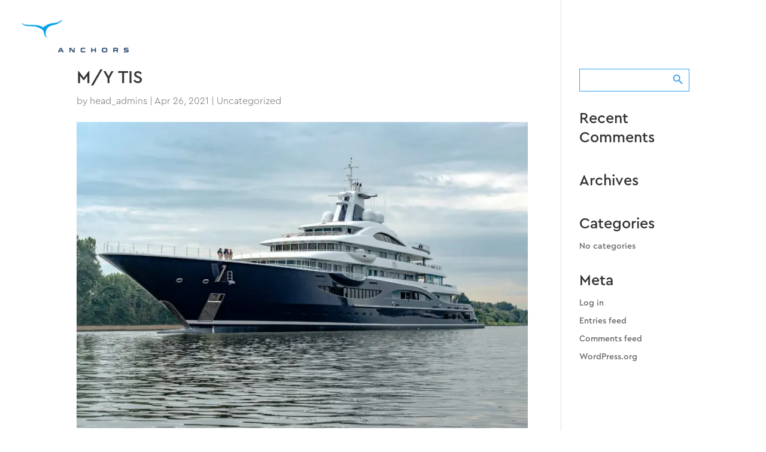

--- FILE ---
content_type: text/html; charset=UTF-8
request_url: https://mansonanchors.com/projects/m-y-tis/
body_size: 20491
content:
<!DOCTYPE html><html lang="en-US"><head><meta charset="UTF-8" /><link rel="preconnect" href="https://fonts.gstatic.com/" crossorigin /><meta http-equiv="X-UA-Compatible" content="IE=edge"><link rel="pingback" href="https://mansonanchors.com/xmlrpc.php" /> <script type="text/javascript">document.documentElement.className = 'js';</script> <script data-cfasync="false" data-no-defer="1" data-no-minify="1" data-no-optimize="1">var ewww_webp_supported=!1;function check_webp_feature(A,e){var w;e=void 0!==e?e:function(){},ewww_webp_supported?e(ewww_webp_supported):((w=new Image).onload=function(){ewww_webp_supported=0<w.width&&0<w.height,e&&e(ewww_webp_supported)},w.onerror=function(){e&&e(!1)},w.src="data:image/webp;base64,"+{alpha:"UklGRkoAAABXRUJQVlA4WAoAAAAQAAAAAAAAAAAAQUxQSAwAAAARBxAR/Q9ERP8DAABWUDggGAAAABQBAJ0BKgEAAQAAAP4AAA3AAP7mtQAAAA=="}[A])}check_webp_feature("alpha");</script><script data-cfasync="false" data-no-defer="1" data-no-minify="1" data-no-optimize="1">var Arrive=function(c,w){"use strict";if(c.MutationObserver&&"undefined"!=typeof HTMLElement){var r,a=0,u=(r=HTMLElement.prototype.matches||HTMLElement.prototype.webkitMatchesSelector||HTMLElement.prototype.mozMatchesSelector||HTMLElement.prototype.msMatchesSelector,{matchesSelector:function(e,t){return e instanceof HTMLElement&&r.call(e,t)},addMethod:function(e,t,r){var a=e[t];e[t]=function(){return r.length==arguments.length?r.apply(this,arguments):"function"==typeof a?a.apply(this,arguments):void 0}},callCallbacks:function(e,t){t&&t.options.onceOnly&&1==t.firedElems.length&&(e=[e[0]]);for(var r,a=0;r=e[a];a++)r&&r.callback&&r.callback.call(r.elem,r.elem);t&&t.options.onceOnly&&1==t.firedElems.length&&t.me.unbindEventWithSelectorAndCallback.call(t.target,t.selector,t.callback)},checkChildNodesRecursively:function(e,t,r,a){for(var i,n=0;i=e[n];n++)r(i,t,a)&&a.push({callback:t.callback,elem:i}),0<i.childNodes.length&&u.checkChildNodesRecursively(i.childNodes,t,r,a)},mergeArrays:function(e,t){var r,a={};for(r in e)e.hasOwnProperty(r)&&(a[r]=e[r]);for(r in t)t.hasOwnProperty(r)&&(a[r]=t[r]);return a},toElementsArray:function(e){return e=void 0!==e&&("number"!=typeof e.length||e===c)?[e]:e}}),e=(l.prototype.addEvent=function(e,t,r,a){a={target:e,selector:t,options:r,callback:a,firedElems:[]};return this._beforeAdding&&this._beforeAdding(a),this._eventsBucket.push(a),a},l.prototype.removeEvent=function(e){for(var t,r=this._eventsBucket.length-1;t=this._eventsBucket[r];r--)e(t)&&(this._beforeRemoving&&this._beforeRemoving(t),(t=this._eventsBucket.splice(r,1))&&t.length&&(t[0].callback=null))},l.prototype.beforeAdding=function(e){this._beforeAdding=e},l.prototype.beforeRemoving=function(e){this._beforeRemoving=e},l),t=function(i,n){var o=new e,l=this,s={fireOnAttributesModification:!1};return o.beforeAdding(function(t){var e=t.target;e!==c.document&&e!==c||(e=document.getElementsByTagName("html")[0]);var r=new MutationObserver(function(e){n.call(this,e,t)}),a=i(t.options);r.observe(e,a),t.observer=r,t.me=l}),o.beforeRemoving(function(e){e.observer.disconnect()}),this.bindEvent=function(e,t,r){t=u.mergeArrays(s,t);for(var a=u.toElementsArray(this),i=0;i<a.length;i++)o.addEvent(a[i],e,t,r)},this.unbindEvent=function(){var r=u.toElementsArray(this);o.removeEvent(function(e){for(var t=0;t<r.length;t++)if(this===w||e.target===r[t])return!0;return!1})},this.unbindEventWithSelectorOrCallback=function(r){var a=u.toElementsArray(this),i=r,e="function"==typeof r?function(e){for(var t=0;t<a.length;t++)if((this===w||e.target===a[t])&&e.callback===i)return!0;return!1}:function(e){for(var t=0;t<a.length;t++)if((this===w||e.target===a[t])&&e.selector===r)return!0;return!1};o.removeEvent(e)},this.unbindEventWithSelectorAndCallback=function(r,a){var i=u.toElementsArray(this);o.removeEvent(function(e){for(var t=0;t<i.length;t++)if((this===w||e.target===i[t])&&e.selector===r&&e.callback===a)return!0;return!1})},this},i=new function(){var s={fireOnAttributesModification:!1,onceOnly:!1,existing:!1};function n(e,t,r){return!(!u.matchesSelector(e,t.selector)||(e._id===w&&(e._id=a++),-1!=t.firedElems.indexOf(e._id)))&&(t.firedElems.push(e._id),!0)}var c=(i=new t(function(e){var t={attributes:!1,childList:!0,subtree:!0};return e.fireOnAttributesModification&&(t.attributes=!0),t},function(e,i){e.forEach(function(e){var t=e.addedNodes,r=e.target,a=[];null!==t&&0<t.length?u.checkChildNodesRecursively(t,i,n,a):"attributes"===e.type&&n(r,i)&&a.push({callback:i.callback,elem:r}),u.callCallbacks(a,i)})})).bindEvent;return i.bindEvent=function(e,t,r){t=void 0===r?(r=t,s):u.mergeArrays(s,t);var a=u.toElementsArray(this);if(t.existing){for(var i=[],n=0;n<a.length;n++)for(var o=a[n].querySelectorAll(e),l=0;l<o.length;l++)i.push({callback:r,elem:o[l]});if(t.onceOnly&&i.length)return r.call(i[0].elem,i[0].elem);setTimeout(u.callCallbacks,1,i)}c.call(this,e,t,r)},i},o=new function(){var a={};function i(e,t){return u.matchesSelector(e,t.selector)}var n=(o=new t(function(){return{childList:!0,subtree:!0}},function(e,r){e.forEach(function(e){var t=e.removedNodes,e=[];null!==t&&0<t.length&&u.checkChildNodesRecursively(t,r,i,e),u.callCallbacks(e,r)})})).bindEvent;return o.bindEvent=function(e,t,r){t=void 0===r?(r=t,a):u.mergeArrays(a,t),n.call(this,e,t,r)},o};d(HTMLElement.prototype),d(NodeList.prototype),d(HTMLCollection.prototype),d(HTMLDocument.prototype),d(Window.prototype);var n={};return s(i,n,"unbindAllArrive"),s(o,n,"unbindAllLeave"),n}function l(){this._eventsBucket=[],this._beforeAdding=null,this._beforeRemoving=null}function s(e,t,r){u.addMethod(t,r,e.unbindEvent),u.addMethod(t,r,e.unbindEventWithSelectorOrCallback),u.addMethod(t,r,e.unbindEventWithSelectorAndCallback)}function d(e){e.arrive=i.bindEvent,s(i,e,"unbindArrive"),e.leave=o.bindEvent,s(o,e,"unbindLeave")}}(window,void 0),ewww_webp_supported=!1;function check_webp_feature(e,t){var r;ewww_webp_supported?t(ewww_webp_supported):((r=new Image).onload=function(){ewww_webp_supported=0<r.width&&0<r.height,t(ewww_webp_supported)},r.onerror=function(){t(!1)},r.src="data:image/webp;base64,"+{alpha:"UklGRkoAAABXRUJQVlA4WAoAAAAQAAAAAAAAAAAAQUxQSAwAAAARBxAR/Q9ERP8DAABWUDggGAAAABQBAJ0BKgEAAQAAAP4AAA3AAP7mtQAAAA==",animation:"UklGRlIAAABXRUJQVlA4WAoAAAASAAAAAAAAAAAAQU5JTQYAAAD/////AABBTk1GJgAAAAAAAAAAAAAAAAAAAGQAAABWUDhMDQAAAC8AAAAQBxAREYiI/gcA"}[e])}function ewwwLoadImages(e){if(e){for(var t=document.querySelectorAll(".batch-image img, .image-wrapper a, .ngg-pro-masonry-item a, .ngg-galleria-offscreen-seo-wrapper a"),r=0,a=t.length;r<a;r++)ewwwAttr(t[r],"data-src",t[r].getAttribute("data-webp")),ewwwAttr(t[r],"data-thumbnail",t[r].getAttribute("data-webp-thumbnail"));for(var i=document.querySelectorAll("div.woocommerce-product-gallery__image"),r=0,a=i.length;r<a;r++)ewwwAttr(i[r],"data-thumb",i[r].getAttribute("data-webp-thumb"))}for(var n=document.querySelectorAll("video"),r=0,a=n.length;r<a;r++)ewwwAttr(n[r],"poster",e?n[r].getAttribute("data-poster-webp"):n[r].getAttribute("data-poster-image"));for(var o,l=document.querySelectorAll("img.ewww_webp_lazy_load"),r=0,a=l.length;r<a;r++)e&&(ewwwAttr(l[r],"data-lazy-srcset",l[r].getAttribute("data-lazy-srcset-webp")),ewwwAttr(l[r],"data-srcset",l[r].getAttribute("data-srcset-webp")),ewwwAttr(l[r],"data-lazy-src",l[r].getAttribute("data-lazy-src-webp")),ewwwAttr(l[r],"data-src",l[r].getAttribute("data-src-webp")),ewwwAttr(l[r],"data-orig-file",l[r].getAttribute("data-webp-orig-file")),ewwwAttr(l[r],"data-medium-file",l[r].getAttribute("data-webp-medium-file")),ewwwAttr(l[r],"data-large-file",l[r].getAttribute("data-webp-large-file")),null!=(o=l[r].getAttribute("srcset"))&&!1!==o&&o.includes("R0lGOD")&&ewwwAttr(l[r],"src",l[r].getAttribute("data-lazy-src-webp"))),l[r].className=l[r].className.replace(/\bewww_webp_lazy_load\b/,"");for(var s=document.querySelectorAll(".ewww_webp"),r=0,a=s.length;r<a;r++)e?(ewwwAttr(s[r],"srcset",s[r].getAttribute("data-srcset-webp")),ewwwAttr(s[r],"src",s[r].getAttribute("data-src-webp")),ewwwAttr(s[r],"data-orig-file",s[r].getAttribute("data-webp-orig-file")),ewwwAttr(s[r],"data-medium-file",s[r].getAttribute("data-webp-medium-file")),ewwwAttr(s[r],"data-large-file",s[r].getAttribute("data-webp-large-file")),ewwwAttr(s[r],"data-large_image",s[r].getAttribute("data-webp-large_image")),ewwwAttr(s[r],"data-src",s[r].getAttribute("data-webp-src"))):(ewwwAttr(s[r],"srcset",s[r].getAttribute("data-srcset-img")),ewwwAttr(s[r],"src",s[r].getAttribute("data-src-img"))),s[r].className=s[r].className.replace(/\bewww_webp\b/,"ewww_webp_loaded");window.jQuery&&jQuery.fn.isotope&&jQuery.fn.imagesLoaded&&(jQuery(".fusion-posts-container-infinite").imagesLoaded(function(){jQuery(".fusion-posts-container-infinite").hasClass("isotope")&&jQuery(".fusion-posts-container-infinite").isotope()}),jQuery(".fusion-portfolio:not(.fusion-recent-works) .fusion-portfolio-wrapper").imagesLoaded(function(){jQuery(".fusion-portfolio:not(.fusion-recent-works) .fusion-portfolio-wrapper").isotope()}))}function ewwwWebPInit(e){ewwwLoadImages(e),ewwwNggLoadGalleries(e),document.arrive(".ewww_webp",function(){ewwwLoadImages(e)}),document.arrive(".ewww_webp_lazy_load",function(){ewwwLoadImages(e)}),document.arrive("videos",function(){ewwwLoadImages(e)}),"loading"==document.readyState?document.addEventListener("DOMContentLoaded",ewwwJSONParserInit):("undefined"!=typeof galleries&&ewwwNggParseGalleries(e),ewwwWooParseVariations(e))}function ewwwAttr(e,t,r){null!=r&&!1!==r&&e.setAttribute(t,r)}function ewwwJSONParserInit(){"undefined"!=typeof galleries&&check_webp_feature("alpha",ewwwNggParseGalleries),check_webp_feature("alpha",ewwwWooParseVariations)}function ewwwWooParseVariations(e){if(e)for(var t=document.querySelectorAll("form.variations_form"),r=0,a=t.length;r<a;r++){var i=t[r].getAttribute("data-product_variations"),n=!1;try{for(var o in i=JSON.parse(i))void 0!==i[o]&&void 0!==i[o].image&&(void 0!==i[o].image.src_webp&&(i[o].image.src=i[o].image.src_webp,n=!0),void 0!==i[o].image.srcset_webp&&(i[o].image.srcset=i[o].image.srcset_webp,n=!0),void 0!==i[o].image.full_src_webp&&(i[o].image.full_src=i[o].image.full_src_webp,n=!0),void 0!==i[o].image.gallery_thumbnail_src_webp&&(i[o].image.gallery_thumbnail_src=i[o].image.gallery_thumbnail_src_webp,n=!0),void 0!==i[o].image.thumb_src_webp&&(i[o].image.thumb_src=i[o].image.thumb_src_webp,n=!0));n&&ewwwAttr(t[r],"data-product_variations",JSON.stringify(i))}catch(e){}}}function ewwwNggParseGalleries(e){if(e)for(var t in galleries){var r=galleries[t];galleries[t].images_list=ewwwNggParseImageList(r.images_list)}}function ewwwNggLoadGalleries(e){e&&document.addEventListener("ngg.galleria.themeadded",function(e,t){window.ngg_galleria._create_backup=window.ngg_galleria.create,window.ngg_galleria.create=function(e,t){var r=$(e).data("id");return galleries["gallery_"+r].images_list=ewwwNggParseImageList(galleries["gallery_"+r].images_list),window.ngg_galleria._create_backup(e,t)}})}function ewwwNggParseImageList(e){for(var t in e){var r=e[t];if(void 0!==r["image-webp"]&&(e[t].image=r["image-webp"],delete e[t]["image-webp"]),void 0!==r["thumb-webp"]&&(e[t].thumb=r["thumb-webp"],delete e[t]["thumb-webp"]),void 0!==r.full_image_webp&&(e[t].full_image=r.full_image_webp,delete e[t].full_image_webp),void 0!==r.srcsets)for(var a in r.srcsets)nggSrcset=r.srcsets[a],void 0!==r.srcsets[a+"-webp"]&&(e[t].srcsets[a]=r.srcsets[a+"-webp"],delete e[t].srcsets[a+"-webp"]);if(void 0!==r.full_srcsets)for(var i in r.full_srcsets)nggFSrcset=r.full_srcsets[i],void 0!==r.full_srcsets[i+"-webp"]&&(e[t].full_srcsets[i]=r.full_srcsets[i+"-webp"],delete e[t].full_srcsets[i+"-webp"])}return e}check_webp_feature("alpha",ewwwWebPInit);</script><script>var et_site_url='https://mansonanchors.com';var et_post_id='2638';function et_core_page_resource_fallback(a,b){"undefined"===typeof b&&(b=a.sheet.cssRules&&0===a.sheet.cssRules.length);b&&(a.onerror=null,a.onload=null,a.href?a.href=et_site_url+"/?et_core_page_resource="+a.id+et_post_id:a.src&&(a.src=et_site_url+"/?et_core_page_resource="+a.id+et_post_id))}</script><meta name='robots' content='index, follow, max-image-preview:large, max-snippet:-1, max-video-preview:-1' /><style>img:is([sizes="auto" i], [sizes^="auto," i]) { contain-intrinsic-size: 3000px 1500px }</style><title>M/Y TIS - Manson Anchors NZ</title><link rel="canonical" href="https://mansonanchors.com/projects/m-y-tis/" /><meta property="og:locale" content="en_US" /><meta property="og:type" content="article" /><meta property="og:title" content="M/Y TIS - Manson Anchors NZ" /><meta property="og:url" content="https://mansonanchors.com/projects/m-y-tis/" /><meta property="og:site_name" content="Manson Anchors NZ" /><meta property="article:modified_time" content="2021-04-26T10:31:31+00:00" /><meta property="og:image" content="https://mansonanchors.com/wp-content/uploads/2021/04/High-Res@2x.jpg" /><meta property="og:image:width" content="824" /><meta property="og:image:height" content="560" /><meta property="og:image:type" content="image/jpeg" /><meta name="twitter:card" content="summary_large_image" /> <script type="application/ld+json" class="yoast-schema-graph">{"@context":"https://schema.org","@graph":[{"@type":"WebPage","@id":"https://mansonanchors.com/projects/m-y-tis/","url":"https://mansonanchors.com/projects/m-y-tis/","name":"M/Y TIS - Manson Anchors NZ","isPartOf":{"@id":"https://mansonanchors.com/#website"},"primaryImageOfPage":{"@id":"https://mansonanchors.com/projects/m-y-tis/#primaryimage"},"image":{"@id":"https://mansonanchors.com/projects/m-y-tis/#primaryimage"},"thumbnailUrl":"https://mansonanchors.com/wp-content/uploads/2021/04/High-Res@2x.jpg","datePublished":"2021-04-26T10:10:11+00:00","dateModified":"2021-04-26T10:31:31+00:00","breadcrumb":{"@id":"https://mansonanchors.com/projects/m-y-tis/#breadcrumb"},"inLanguage":"en-US","potentialAction":[{"@type":"ReadAction","target":["https://mansonanchors.com/projects/m-y-tis/"]}]},{"@type":"ImageObject","inLanguage":"en-US","@id":"https://mansonanchors.com/projects/m-y-tis/#primaryimage","url":"https://mansonanchors.com/wp-content/uploads/2021/04/High-Res@2x.jpg","contentUrl":"https://mansonanchors.com/wp-content/uploads/2021/04/High-Res@2x.jpg","width":824,"height":560},{"@type":"BreadcrumbList","@id":"https://mansonanchors.com/projects/m-y-tis/#breadcrumb","itemListElement":[{"@type":"ListItem","position":1,"name":"Home","item":"https://mansonanchors.com/"},{"@type":"ListItem","position":2,"name":"M/Y TIS"}]},{"@type":"WebSite","@id":"https://mansonanchors.com/#website","url":"https://mansonanchors.com/","name":"Manson Anchors NZ","description":"","publisher":{"@id":"https://mansonanchors.com/#organization"},"potentialAction":[{"@type":"SearchAction","target":{"@type":"EntryPoint","urlTemplate":"https://mansonanchors.com/?s={search_term_string}"},"query-input":"required name=search_term_string"}],"inLanguage":"en-US"},{"@type":"Organization","@id":"https://mansonanchors.com/#organization","name":"Manson Anchors","url":"https://mansonanchors.com/","logo":{"@type":"ImageObject","inLanguage":"en-US","@id":"https://mansonanchors.com/#/schema/logo/image/","url":"https://mansonanchors.com/wp-content/uploads/2021/04/logo-dark@2x.png","contentUrl":"https://mansonanchors.com/wp-content/uploads/2021/04/logo-dark@2x.png","width":401,"height":120,"caption":"Manson Anchors"},"image":{"@id":"https://mansonanchors.com/#/schema/logo/image/"}}]}</script> <link rel='dns-prefetch' href='//fonts.googleapis.com' /><link rel="alternate" type="application/rss+xml" title="Manson Anchors NZ &raquo; Feed" href="https://mansonanchors.com/feed/" /><link rel="alternate" type="application/rss+xml" title="Manson Anchors NZ &raquo; Comments Feed" href="https://mansonanchors.com/comments/feed/" /><meta content="Divi - NEW v.4.9.7" name="generator"/><script>WebFontConfig={google:{families:["Open Sans:300italic,400italic,600italic,700italic,800italic,400,300,600,700,800:latin,latin-ext","Montserrat:100,100italic,200,200italic,300,300italic,regular,italic,500,500italic,600,600italic,700,700italic,800,800italic,900,900italic:latin,latin-ext"]}};if ( typeof WebFont === "object" && typeof WebFont.load === "function" ) { WebFont.load( WebFontConfig ); }</script><script data-optimized="1" src="https://mansonanchors.com/wp-content/plugins/litespeed-cache/assets/js/webfontloader.min.js"></script> <style id='cf-frontend-style-inline-css' type='text/css'>@font-face {
	font-family: 'gotcha';
	font-weight: 400;
	font-display: auto;
	src: url('https://mansonanchors.com/wp-content/uploads/2021/06/nicky-laatz-gotcha-regular.woff') format('woff'),
		url('https://mansonanchors.com/wp-content/uploads/2021/06/nicky-laatz-gotcha-regular.ttf') format('truetype'),
		url('https://mansonanchors.com/wp-content/uploads/2021/05/nicky-laatz-gotcha-regular.otf') format('OpenType');
}
@font-face {
	font-family: 'Cera Pro';
	font-weight: 300;
	font-display: auto;
	src: url('https://mansonanchors.com/wp-content/uploads/2021/06/Cera-Pro-Light.woff') format('woff'),
		url('https://mansonanchors.com/wp-content/uploads/2021/06/Cera-Pro-Light.ttf') format('truetype'),
		url('https://mansonanchors.com/wp-content/uploads/2021/04/Cera-Pro-Light.otf') format('OpenType');
}
@font-face {
	font-family: 'Cera Pro';
	font-weight: 500;
	font-display: auto;
	src: url('https://mansonanchors.com/wp-content/uploads/2021/06/Cera-Pro-Medium.woff') format('woff'),
		url('https://mansonanchors.com/wp-content/uploads/2021/06/Cera-Pro-Medium.ttf') format('truetype'),
		url('https://mansonanchors.com/wp-content/uploads/2021/04/Cera-Pro-Medium.otf') format('OpenType');
}
@font-face {
	font-family: 'Cera Pro';
	font-weight: 700;
	font-display: auto;
	src: url('https://mansonanchors.com/wp-content/uploads/2021/06/CeraPRO-Bold.woff') format('woff'),
		url('https://mansonanchors.com/wp-content/uploads/2021/06/CeraPRO-Bold.ttf') format('truetype'),
		url('https://mansonanchors.com/wp-content/uploads/2021/04/Cera-Pro-Bold.otf') format('OpenType');
}
@font-face {
	font-family: 'gotcha';
	font-weight: 400;
	font-display: auto;
	src: url('https://mansonanchors.com/wp-content/uploads/2021/06/nicky-laatz-gotcha-regular.woff') format('woff'),
		url('https://mansonanchors.com/wp-content/uploads/2021/06/nicky-laatz-gotcha-regular.ttf') format('truetype'),
		url('https://mansonanchors.com/wp-content/uploads/2021/05/nicky-laatz-gotcha-regular.otf') format('OpenType');
}
@font-face {
	font-family: 'gotcha';
	font-weight: 400;
	font-display: auto;
	src: url('https://mansonanchors.com/wp-content/uploads/2021/06/nicky-laatz-gotcha-regular.woff') format('woff'),
		url('https://mansonanchors.com/wp-content/uploads/2021/06/nicky-laatz-gotcha-regular.ttf') format('truetype'),
		url('https://mansonanchors.com/wp-content/uploads/2021/05/nicky-laatz-gotcha-regular.otf') format('OpenType');
}
@font-face {
	font-family: 'Cera Pro Bold';
	font-weight: 400;
	font-display: auto;
	src: url('https://mansonanchors.com/wp-content/uploads/2021/06/CeraPRO-Bold.woff') format('woff'),
		url('https://mansonanchors.com/wp-content/uploads/2020/11/CeraPRO-Bold.ttf') format('truetype');
}
@font-face {
	font-family: 'Cera Pro';
	font-weight: 300;
	font-display: auto;
	src: url('https://mansonanchors.com/wp-content/uploads/2021/06/Cera-Pro-Light.woff') format('woff'),
		url('https://mansonanchors.com/wp-content/uploads/2021/06/Cera-Pro-Light.ttf') format('truetype'),
		url('https://mansonanchors.com/wp-content/uploads/2021/04/Cera-Pro-Light.otf') format('OpenType');
}
@font-face {
	font-family: 'Cera Pro';
	font-weight: 500;
	font-display: auto;
	src: url('https://mansonanchors.com/wp-content/uploads/2021/06/Cera-Pro-Medium.woff') format('woff'),
		url('https://mansonanchors.com/wp-content/uploads/2021/06/Cera-Pro-Medium.ttf') format('truetype'),
		url('https://mansonanchors.com/wp-content/uploads/2021/04/Cera-Pro-Medium.otf') format('OpenType');
}
@font-face {
	font-family: 'Cera Pro';
	font-weight: 700;
	font-display: auto;
	src: url('https://mansonanchors.com/wp-content/uploads/2021/06/CeraPRO-Bold.woff') format('woff'),
		url('https://mansonanchors.com/wp-content/uploads/2021/06/CeraPRO-Bold.ttf') format('truetype'),
		url('https://mansonanchors.com/wp-content/uploads/2021/04/Cera-Pro-Bold.otf') format('OpenType');
}
@font-face {
	font-family: 'Cera Pro';
	font-weight: 300;
	font-display: auto;
	src: url('https://mansonanchors.com/wp-content/uploads/2021/06/Cera-Pro-Light.woff') format('woff'),
		url('https://mansonanchors.com/wp-content/uploads/2021/06/Cera-Pro-Light.ttf') format('truetype'),
		url('https://mansonanchors.com/wp-content/uploads/2021/04/Cera-Pro-Light.otf') format('OpenType');
}
@font-face {
	font-family: 'Cera Pro';
	font-weight: 500;
	font-display: auto;
	src: url('https://mansonanchors.com/wp-content/uploads/2021/06/Cera-Pro-Medium.woff') format('woff'),
		url('https://mansonanchors.com/wp-content/uploads/2021/06/Cera-Pro-Medium.ttf') format('truetype'),
		url('https://mansonanchors.com/wp-content/uploads/2021/04/Cera-Pro-Medium.otf') format('OpenType');
}
@font-face {
	font-family: 'Cera Pro';
	font-weight: 700;
	font-display: auto;
	src: url('https://mansonanchors.com/wp-content/uploads/2021/06/CeraPRO-Bold.woff') format('woff'),
		url('https://mansonanchors.com/wp-content/uploads/2021/06/CeraPRO-Bold.ttf') format('truetype'),
		url('https://mansonanchors.com/wp-content/uploads/2021/04/Cera-Pro-Bold.otf') format('OpenType');
}
@font-face {
	font-family: 'Cera Pro Bold';
	font-weight: 400;
	font-display: auto;
	src: url('https://mansonanchors.com/wp-content/uploads/2021/06/CeraPRO-Bold.woff') format('woff'),
		url('https://mansonanchors.com/wp-content/uploads/2020/11/CeraPRO-Bold.ttf') format('truetype');
}
@font-face {
	font-family: 'Cera Pro Bold';
	font-weight: 400;
	font-display: auto;
	src: url('https://mansonanchors.com/wp-content/uploads/2021/06/CeraPRO-Bold.woff') format('woff'),
		url('https://mansonanchors.com/wp-content/uploads/2020/11/CeraPRO-Bold.ttf') format('truetype');
}</style><link rel='stylesheet' id='sbi_styles-css' href='https://mansonanchors.com/wp-content/plugins/instagram-feed-pro/css/sbi-styles.min.css?ver=5.12.1' type='text/css' media='all' /><link rel='stylesheet' id='wp-block-library-css' href='https://mansonanchors.com/wp-includes/css/dist/block-library/style.min.css?ver=6.8.3' type='text/css' media='all' /><style id='classic-theme-styles-inline-css' type='text/css'>/*! This file is auto-generated */
.wp-block-button__link{color:#fff;background-color:#32373c;border-radius:9999px;box-shadow:none;text-decoration:none;padding:calc(.667em + 2px) calc(1.333em + 2px);font-size:1.125em}.wp-block-file__button{background:#32373c;color:#fff;text-decoration:none}</style><link rel='stylesheet' id='wc-block-vendors-style-css' href='https://mansonanchors.com/wp-content/plugins/woocommerce/packages/woocommerce-blocks/build/vendors-style.css?ver=5.1.0' type='text/css' media='all' /><link rel='stylesheet' id='wc-block-style-css' href='https://mansonanchors.com/wp-content/plugins/woocommerce/packages/woocommerce-blocks/build/style.css?ver=5.1.0' type='text/css' media='all' /><style id='global-styles-inline-css' type='text/css'>:root{--wp--preset--aspect-ratio--square: 1;--wp--preset--aspect-ratio--4-3: 4/3;--wp--preset--aspect-ratio--3-4: 3/4;--wp--preset--aspect-ratio--3-2: 3/2;--wp--preset--aspect-ratio--2-3: 2/3;--wp--preset--aspect-ratio--16-9: 16/9;--wp--preset--aspect-ratio--9-16: 9/16;--wp--preset--color--black: #000000;--wp--preset--color--cyan-bluish-gray: #abb8c3;--wp--preset--color--white: #ffffff;--wp--preset--color--pale-pink: #f78da7;--wp--preset--color--vivid-red: #cf2e2e;--wp--preset--color--luminous-vivid-orange: #ff6900;--wp--preset--color--luminous-vivid-amber: #fcb900;--wp--preset--color--light-green-cyan: #7bdcb5;--wp--preset--color--vivid-green-cyan: #00d084;--wp--preset--color--pale-cyan-blue: #8ed1fc;--wp--preset--color--vivid-cyan-blue: #0693e3;--wp--preset--color--vivid-purple: #9b51e0;--wp--preset--gradient--vivid-cyan-blue-to-vivid-purple: linear-gradient(135deg,rgba(6,147,227,1) 0%,rgb(155,81,224) 100%);--wp--preset--gradient--light-green-cyan-to-vivid-green-cyan: linear-gradient(135deg,rgb(122,220,180) 0%,rgb(0,208,130) 100%);--wp--preset--gradient--luminous-vivid-amber-to-luminous-vivid-orange: linear-gradient(135deg,rgba(252,185,0,1) 0%,rgba(255,105,0,1) 100%);--wp--preset--gradient--luminous-vivid-orange-to-vivid-red: linear-gradient(135deg,rgba(255,105,0,1) 0%,rgb(207,46,46) 100%);--wp--preset--gradient--very-light-gray-to-cyan-bluish-gray: linear-gradient(135deg,rgb(238,238,238) 0%,rgb(169,184,195) 100%);--wp--preset--gradient--cool-to-warm-spectrum: linear-gradient(135deg,rgb(74,234,220) 0%,rgb(151,120,209) 20%,rgb(207,42,186) 40%,rgb(238,44,130) 60%,rgb(251,105,98) 80%,rgb(254,248,76) 100%);--wp--preset--gradient--blush-light-purple: linear-gradient(135deg,rgb(255,206,236) 0%,rgb(152,150,240) 100%);--wp--preset--gradient--blush-bordeaux: linear-gradient(135deg,rgb(254,205,165) 0%,rgb(254,45,45) 50%,rgb(107,0,62) 100%);--wp--preset--gradient--luminous-dusk: linear-gradient(135deg,rgb(255,203,112) 0%,rgb(199,81,192) 50%,rgb(65,88,208) 100%);--wp--preset--gradient--pale-ocean: linear-gradient(135deg,rgb(255,245,203) 0%,rgb(182,227,212) 50%,rgb(51,167,181) 100%);--wp--preset--gradient--electric-grass: linear-gradient(135deg,rgb(202,248,128) 0%,rgb(113,206,126) 100%);--wp--preset--gradient--midnight: linear-gradient(135deg,rgb(2,3,129) 0%,rgb(40,116,252) 100%);--wp--preset--font-size--small: 13px;--wp--preset--font-size--medium: 20px;--wp--preset--font-size--large: 36px;--wp--preset--font-size--x-large: 42px;--wp--preset--spacing--20: 0.44rem;--wp--preset--spacing--30: 0.67rem;--wp--preset--spacing--40: 1rem;--wp--preset--spacing--50: 1.5rem;--wp--preset--spacing--60: 2.25rem;--wp--preset--spacing--70: 3.38rem;--wp--preset--spacing--80: 5.06rem;--wp--preset--shadow--natural: 6px 6px 9px rgba(0, 0, 0, 0.2);--wp--preset--shadow--deep: 12px 12px 50px rgba(0, 0, 0, 0.4);--wp--preset--shadow--sharp: 6px 6px 0px rgba(0, 0, 0, 0.2);--wp--preset--shadow--outlined: 6px 6px 0px -3px rgba(255, 255, 255, 1), 6px 6px rgba(0, 0, 0, 1);--wp--preset--shadow--crisp: 6px 6px 0px rgba(0, 0, 0, 1);}:where(.is-layout-flex){gap: 0.5em;}:where(.is-layout-grid){gap: 0.5em;}body .is-layout-flex{display: flex;}.is-layout-flex{flex-wrap: wrap;align-items: center;}.is-layout-flex > :is(*, div){margin: 0;}body .is-layout-grid{display: grid;}.is-layout-grid > :is(*, div){margin: 0;}:where(.wp-block-columns.is-layout-flex){gap: 2em;}:where(.wp-block-columns.is-layout-grid){gap: 2em;}:where(.wp-block-post-template.is-layout-flex){gap: 1.25em;}:where(.wp-block-post-template.is-layout-grid){gap: 1.25em;}.has-black-color{color: var(--wp--preset--color--black) !important;}.has-cyan-bluish-gray-color{color: var(--wp--preset--color--cyan-bluish-gray) !important;}.has-white-color{color: var(--wp--preset--color--white) !important;}.has-pale-pink-color{color: var(--wp--preset--color--pale-pink) !important;}.has-vivid-red-color{color: var(--wp--preset--color--vivid-red) !important;}.has-luminous-vivid-orange-color{color: var(--wp--preset--color--luminous-vivid-orange) !important;}.has-luminous-vivid-amber-color{color: var(--wp--preset--color--luminous-vivid-amber) !important;}.has-light-green-cyan-color{color: var(--wp--preset--color--light-green-cyan) !important;}.has-vivid-green-cyan-color{color: var(--wp--preset--color--vivid-green-cyan) !important;}.has-pale-cyan-blue-color{color: var(--wp--preset--color--pale-cyan-blue) !important;}.has-vivid-cyan-blue-color{color: var(--wp--preset--color--vivid-cyan-blue) !important;}.has-vivid-purple-color{color: var(--wp--preset--color--vivid-purple) !important;}.has-black-background-color{background-color: var(--wp--preset--color--black) !important;}.has-cyan-bluish-gray-background-color{background-color: var(--wp--preset--color--cyan-bluish-gray) !important;}.has-white-background-color{background-color: var(--wp--preset--color--white) !important;}.has-pale-pink-background-color{background-color: var(--wp--preset--color--pale-pink) !important;}.has-vivid-red-background-color{background-color: var(--wp--preset--color--vivid-red) !important;}.has-luminous-vivid-orange-background-color{background-color: var(--wp--preset--color--luminous-vivid-orange) !important;}.has-luminous-vivid-amber-background-color{background-color: var(--wp--preset--color--luminous-vivid-amber) !important;}.has-light-green-cyan-background-color{background-color: var(--wp--preset--color--light-green-cyan) !important;}.has-vivid-green-cyan-background-color{background-color: var(--wp--preset--color--vivid-green-cyan) !important;}.has-pale-cyan-blue-background-color{background-color: var(--wp--preset--color--pale-cyan-blue) !important;}.has-vivid-cyan-blue-background-color{background-color: var(--wp--preset--color--vivid-cyan-blue) !important;}.has-vivid-purple-background-color{background-color: var(--wp--preset--color--vivid-purple) !important;}.has-black-border-color{border-color: var(--wp--preset--color--black) !important;}.has-cyan-bluish-gray-border-color{border-color: var(--wp--preset--color--cyan-bluish-gray) !important;}.has-white-border-color{border-color: var(--wp--preset--color--white) !important;}.has-pale-pink-border-color{border-color: var(--wp--preset--color--pale-pink) !important;}.has-vivid-red-border-color{border-color: var(--wp--preset--color--vivid-red) !important;}.has-luminous-vivid-orange-border-color{border-color: var(--wp--preset--color--luminous-vivid-orange) !important;}.has-luminous-vivid-amber-border-color{border-color: var(--wp--preset--color--luminous-vivid-amber) !important;}.has-light-green-cyan-border-color{border-color: var(--wp--preset--color--light-green-cyan) !important;}.has-vivid-green-cyan-border-color{border-color: var(--wp--preset--color--vivid-green-cyan) !important;}.has-pale-cyan-blue-border-color{border-color: var(--wp--preset--color--pale-cyan-blue) !important;}.has-vivid-cyan-blue-border-color{border-color: var(--wp--preset--color--vivid-cyan-blue) !important;}.has-vivid-purple-border-color{border-color: var(--wp--preset--color--vivid-purple) !important;}.has-vivid-cyan-blue-to-vivid-purple-gradient-background{background: var(--wp--preset--gradient--vivid-cyan-blue-to-vivid-purple) !important;}.has-light-green-cyan-to-vivid-green-cyan-gradient-background{background: var(--wp--preset--gradient--light-green-cyan-to-vivid-green-cyan) !important;}.has-luminous-vivid-amber-to-luminous-vivid-orange-gradient-background{background: var(--wp--preset--gradient--luminous-vivid-amber-to-luminous-vivid-orange) !important;}.has-luminous-vivid-orange-to-vivid-red-gradient-background{background: var(--wp--preset--gradient--luminous-vivid-orange-to-vivid-red) !important;}.has-very-light-gray-to-cyan-bluish-gray-gradient-background{background: var(--wp--preset--gradient--very-light-gray-to-cyan-bluish-gray) !important;}.has-cool-to-warm-spectrum-gradient-background{background: var(--wp--preset--gradient--cool-to-warm-spectrum) !important;}.has-blush-light-purple-gradient-background{background: var(--wp--preset--gradient--blush-light-purple) !important;}.has-blush-bordeaux-gradient-background{background: var(--wp--preset--gradient--blush-bordeaux) !important;}.has-luminous-dusk-gradient-background{background: var(--wp--preset--gradient--luminous-dusk) !important;}.has-pale-ocean-gradient-background{background: var(--wp--preset--gradient--pale-ocean) !important;}.has-electric-grass-gradient-background{background: var(--wp--preset--gradient--electric-grass) !important;}.has-midnight-gradient-background{background: var(--wp--preset--gradient--midnight) !important;}.has-small-font-size{font-size: var(--wp--preset--font-size--small) !important;}.has-medium-font-size{font-size: var(--wp--preset--font-size--medium) !important;}.has-large-font-size{font-size: var(--wp--preset--font-size--large) !important;}.has-x-large-font-size{font-size: var(--wp--preset--font-size--x-large) !important;}
:where(.wp-block-post-template.is-layout-flex){gap: 1.25em;}:where(.wp-block-post-template.is-layout-grid){gap: 1.25em;}
:where(.wp-block-columns.is-layout-flex){gap: 2em;}:where(.wp-block-columns.is-layout-grid){gap: 2em;}
:root :where(.wp-block-pullquote){font-size: 1.5em;line-height: 1.6;}</style><link rel='stylesheet' id='woocommerce-layout-css' href='https://mansonanchors.com/wp-content/plugins/woocommerce/assets/css/woocommerce-layout.css?ver=5.4.4' type='text/css' media='all' /><link rel='stylesheet' id='woocommerce-smallscreen-css' href='https://mansonanchors.com/wp-content/plugins/woocommerce/assets/css/woocommerce-smallscreen.css?ver=5.4.4' type='text/css' media='only screen and (max-width: 768px)' /><link rel='stylesheet' id='woocommerce-general-css' href='https://mansonanchors.com/wp-content/plugins/woocommerce/assets/css/woocommerce.css?ver=5.4.4' type='text/css' media='all' /><style id='woocommerce-inline-inline-css' type='text/css'>.woocommerce form .form-row .required { visibility: visible; }</style><link rel='stylesheet' id='ivory-search-styles-css' href='https://mansonanchors.com/wp-content/plugins/add-search-to-menu/public/css/ivory-search.min.css?ver=5.5.5' type='text/css' media='all' /><link rel='stylesheet' id='ywctm-frontend-css' href='https://mansonanchors.com/wp-content/plugins/yith-woocommerce-catalog-mode-premium/assets/css/frontend.min.css?ver=2.1.2' type='text/css' media='all' /><style id='ywctm-frontend-inline-css' type='text/css'>form.cart button.single_add_to_cart_button, form.cart .quantity, .widget.woocommerce.widget_shopping_cart{display: none !important}</style><link rel='stylesheet' id='ywctm-button-label-css' href='https://mansonanchors.com/wp-content/plugins/yith-woocommerce-catalog-mode-premium/assets/css/button-label.min.css?ver=2.1.2' type='text/css' media='all' /><style id='ywctm-button-label-inline-css' type='text/css'>.ywctm-button-6378 .ywctm-custom-button {color:#4b4b4b;background-color:#f9f5f2;border-style: solid;border-color:#e3bdaf;border-width:1px;border-radius:5px;padding-top:20px;padding-bottom:30px;padding-left:20px;padding-right:20px;}.ywctm-button-6378 .ywctm-custom-button:hover {color:#4b4b4b;background-color:#f9f5f2;border-color:#e3bdaf;}.ywctm-button-6377 .ywctm-custom-button {color:#247390;background-color:#ffffff;border-style: solid;border-color:#247390;border-width:1px;border-radius:50px;padding-top:5px;padding-bottom:5px;padding-left:10px;padding-right:10px;width:150px;}.ywctm-button-6377 .ywctm-custom-button:hover {color:#ffffff;background-color:#247390;border-color:#247390;}.ywctm-button-6376 .ywctm-custom-button {color:#ffffff;background-color:#36809a;border-style: solid;border-color:#36809a;border-width:1px;border-radius:50px;padding-top:5px;padding-bottom:5px;padding-left:10px;padding-right:10px;width:200px;}.ywctm-button-6376 .ywctm-custom-button:hover {color:#ffffff;background-color:#215d72;border-color:#215d72;}.ywctm-button-6375 .ywctm-custom-button {color:#ffffff;background-color:#e09004;border-style: solid;border-color:#e09004;border-width:1px;border-radius:50px;padding-top:5px;padding-bottom:5px;padding-left:10px;padding-right:10px;width:200px;}.ywctm-button-6375 .ywctm-custom-button:hover {color:#ffffff;background-color:#b97600;border-color:#b97600;}</style><link rel='stylesheet' id='divi-style-css' href='https://mansonanchors.com/wp-content/themes/Divi/style.css?ver=4.9.7' type='text/css' media='all' /><link rel='stylesheet' id='lwp-image-carousel-styles-css' href='https://mansonanchors.com/wp-content/plugins/image-carousel-divi/styles/style.min.css?ver=1.0' type='text/css' media='all' /> <script type="text/javascript" src="https://mansonanchors.com/wp-includes/js/jquery/jquery.min.js?ver=3.7.1" id="jquery-core-js"></script> <script data-optimized="1" type="text/javascript" src="https://mansonanchors.com/wp-content/litespeed/js/0b6604d32a2ea11654058dfe3514a063.js?ver=a1f1b" id="jquery-migrate-js"></script> <script data-optimized="1" type="text/javascript" src="https://mansonanchors.com/wp-content/litespeed/js/965aacfecb0d5698c9d31adaccda9127.js?ver=33cd2" id="ywctm-button-label-js"></script> <link rel="https://api.w.org/" href="https://mansonanchors.com/wp-json/" /><link rel="alternate" title="JSON" type="application/json" href="https://mansonanchors.com/wp-json/wp/v2/projects/2638" /><link rel="EditURI" type="application/rsd+xml" title="RSD" href="https://mansonanchors.com/xmlrpc.php?rsd" /><meta name="generator" content="WordPress 6.8.3" /><meta name="generator" content="WooCommerce 5.4.4" /><link rel='shortlink' href='https://mansonanchors.com/?p=2638' /><link rel="alternate" title="oEmbed (JSON)" type="application/json+oembed" href="https://mansonanchors.com/wp-json/oembed/1.0/embed?url=https%3A%2F%2Fmansonanchors.com%2Fprojects%2Fm-y-tis%2F" /><link rel="alternate" title="oEmbed (XML)" type="text/xml+oembed" href="https://mansonanchors.com/wp-json/oembed/1.0/embed?url=https%3A%2F%2Fmansonanchors.com%2Fprojects%2Fm-y-tis%2F&#038;format=xml" /> <script>(function(i,s,o,g,r,a,m){i['GoogleAnalyticsObject']=r;i[r]=i[r]||function(){
			(i[r].q=i[r].q||[]).push(arguments)},i[r].l=1*new Date();a=s.createElement(o),
			m=s.getElementsByTagName(o)[0];a.async=1;a.src=g;m.parentNode.insertBefore(a,m)
			})(window,document,'script','https://www.google-analytics.com/analytics.js','ga');
			ga('create', 'UA-86465801-2', 'auto');
			ga('require', 'linkid');
			ga('send', 'pageview');</script>  <script>!function(f,b,e,v,n,t,s)
{if(f.fbq)return;n=f.fbq=function(){n.callMethod?
n.callMethod.apply(n,arguments):n.queue.push(arguments)};
if(!f._fbq)f._fbq=n;n.push=n;n.loaded=!0;n.version='2.0';
n.queue=[];t=b.createElement(e);t.async=!0;
t.src=v;s=b.getElementsByTagName(e)[0];
s.parentNode.insertBefore(t,s)}(window, document,'script',
'https://connect.facebook.net/en_US/fbevents.js');
fbq('init', '183560006991783');
fbq('track', 'PageView');</script> <noscript><img height="1" width="1" style="display:none"
src="https://www.facebook.com/tr?id=183560006991783&ev=PageView&noscript=1
"/></noscript> <script async src="https://www.googletagmanager.com/gtag/js?id=UA-86465801-1"></script> <script>window.dataLayer = window.dataLayer || [];
  function gtag(){dataLayer.push(arguments);}
  gtag('js', new Date());

  gtag('config', 'UA-86465801-1');</script><script type="text/javascript">//
var ssf_wp_base='https://mansonanchors.com/wp-content/plugins/superstorefinder-wp';
var ssf_matrix='km';
var default_distance = '';
var zoomhere_zoom = '';
var geo_settings = '';
var ssf_wp_map_code; 

var style_map_color = '';
var ssf_wp_uploads_base='https://mansonanchors.com/wp-content/uploads/ssf-wp-uploads';
var ssf_wp_addons_base=ssf_wp_uploads_base+'/addons';
var ssf_wp_includes_base=ssf_wp_base+'/ssf-wp-inc/includes';
var ssf_wp_zoom_level=''; 
var map_mouse_scroll = '0';
var default_location = 'Auckland, New Zealand';
var ssf_default_category='';
var ssf_wp_map_settings='geo'; 
var zoom_level='auto';
var init_zoom=7; 
var labeled_marker='1'; 
var custom_marker='custom-marker.png'; 
var custom_marker_active='custom-marker-active.png'; 
var ssf_wp_stores_near_you='Stores near you'; 
var ssf_wp_search_label='Enter a city near you'; 
var ssf_wp_ext_url_label='View More';
var ssf_distance_limit=3000;
var ssf_wp_outlet_label='outlets'; 
var ssf_wp_of_label='of'; 
var ssf_wp_clear_all_label='Clear All'; 
var ssf_wp_show_all_label='Show All'; 
var ssf_wp_by_region_label='By Region'; 
var ssf_wp_by_category='Category'; 
var ssf_wp_select_label='Select'; 
var ssf_wp_cancel_label='Cancel'; 
var ssf_wp_filter_label='Filters'; 
var ssf_wp_short_search_label='Search'; 
var ssf_wp_website_label='Website'; 
var ssf_wp_custom_field1_label='Custom Field 1'; 
var ssf_wp_custom_field2_label='Custom Field 2'; 
var ssf_wp_custom_field3_label='Custom Field 3'; 
var ssf_wp_custom_field4_label='Custom Field 4'; 
var ssf_wp_custom_field5_label='Custom Field 5'; 
var ssf_wp_custom_field6_label='Custom Field 6'; 
var ssf_wp_hours_label='Operating Hours';
var ssf_wp_phone_label='Telephone';
var ssf_wp_exturl_label='External URL';
var ssf_wp_exturl_link='true';
var ssf_wp_fax_label='Fax';
var ssf_wp_email_label='Email';
var ssf_wp_direction_label='Get Directions';
var ssf_wp_streetview_label='Street View';
var ssf_wp_loadingGoogleMap='Loading Google Maps...';
var ssf_wp_loadingGoogleMapUtilities='Loading Google Map Utilities...';
var ssf_wp_startSearch='Load complete. Start your search!';
var ssf_wp_gettingUserLocation='Getting your current location...';
var ssf_wp_lookingForNearbyStores='Looking for nearby stores...';
var ssf_wp_lookingForStoresNearLocation='Looking for nearby stores...';
var ssf_wp_filteringStores='Filtering for nearby stores...';
var ssf_wp_cantLocateUser='We are having trouble locating you. Try using our search and filter functions instead.';
var ssf_wp_notAllowedUserLocation='Location service is not enabled.';
var ssf_wp_noStoresNearSearchLocation='No nearby were found. Why not try a different location?';
var ssf_wp_noStoresNearUser='No nearby were found. Why not try using our search?';
var ssf_wp_noStoresFromFilter='No nearby were found. Try using different filter options instead.';
var ssf_wp_cantGetStoresInfo='It seems that we are unable to load stores information. Please try again later.';
var ssf_noStoresFound='No nearby stores found.';
var ssf_storesFound='Nearby stores found.';
var ssf_generalError='We have encountered an error.';
var ssf_msg_sucess='Message sent successfully';
var ssf_msg_fail='Message delivery failed';
var ssf_cont_us_name='Name';
var ssf_cont_us_email='Email';
var ssf_cont_us_msg='Message';
var ssf_show_image_list='no';
var ssf_pagination='0';
var ssfContinueAnyway='Continue anyway';
var ssfShareLocation='Share my location';
var ssf_next_label='Next';
var ssf_prev_label='Prev';
var scroll_to_top=100;
var ssf_api_key='QUl6YVN5Q3FBck1GSTM2a2psVHNlaVhHMWdCcEpKR0ZjVGUzVHI0';
var google_rc_key='';
var review_label='reviews';
var contact_plc_name='Please enter your name';
var contact_plc_email='Please enter your email address';
var contact_plc_msg='Please enter your Message';
var contact_plc_phone='Telephone';
var rating_select_validation='Please enter your rating';
var scroll_setting='0';
var ssf_m_rgn='';
var ssf_m_lang='en';
var ssf_tel_fax_link='false';
var ssf_defualt_region='true';
var ssf_map_position='true';
var ssf_mobile_gesture='true';
var ssf_pan_by_map='true';
var wmpl_ssf_lang='';
var YourSearchLocation='Your search location';
var YourCurrentlocation='Your current location';
var ssf_data_source='false';
var ssf_anatrac='true';
var ssf_gdpr='false';
var reCAPTCHA_warning = 'Please enter your reCAPTCHA';


//</script> <style>#info-description,
		   #info-fax,
		   #info-email,
	       #info-tel,
		   #info-custom-field1,
		    #info-custom-field2,
			 #info-custom-field3,
			  #info-custom-field4,
			   #info-custom-field5,
			    #info-custom-field6,
		   #info-website{
			display:none;
		}.ssf-main-content img {

    max-width: none !important; }.store-locator__infobox--main .store-products-services{
		display:none !important;
	}#storeLocator__storeList .store-products-services{
		display:none !important;
	}.store-locator__map-status__inner{
	display: none !important;
	}#storeLocator__mapStatus__inner a.inline-space-left{ 
			color: #67d8e5 !important; 
		} #page_navigation .pagination-btn{ 
			    color: #ffffff !important; 
			} #page_navigation .pagination-btn{ 
			    background-color: #d72229 !important; 
			} .store-locator__geolocator {

color: #009fe3 !important;

 }.store-locator__infobox.store-locator__infobox--main {

    background-color: #009fe3 !important; 

}

.store-locator-map .store-locator__infobox:before {

        content: '';

        border: 12px solid transparent;

        border-left: 0;

        border-right-color: #009fe3 !important;

 }.btn-super-info {

    color: #ffffff !important; 

}.btn-super-info {

    background-color: #d72229 !important; 

}#applyFilterOptions, .ssf-button {

    color: #ffffff !important; 

}#applyFilterOptions, .ssf-button {

    background-color: #009fe3 !important; 

}
#ssf-contact-form button[type='button']{
	background: #009fe3 !important; 
}.infobox__stv{
			display:none !important;
		}.infobox__row--marker, .ssf_image_setting {

 display: none !important;

 }</style><script>var markerCategory=false;</script><script>var addonDistanceCheck=false;</script><script>var addonMultiCategory=false;</script> <script type="text/javascript">var jQueryMigrateHelperHasSentDowngrade = false;

			window.onerror = function( msg, url, line, col, error ) {
				// Break out early, do not processing if a downgrade reqeust was already sent.
				if ( jQueryMigrateHelperHasSentDowngrade ) {
					return true;
                }

				var xhr = new XMLHttpRequest();
				var nonce = '04c98bdc60';
				var jQueryFunctions = [
					'andSelf',
					'browser',
					'live',
					'boxModel',
					'support.boxModel',
					'size',
					'swap',
					'clean',
					'sub',
                ];
				var match_pattern = /\)\.(.+?) is not a function/;
                var erroredFunction = msg.match( match_pattern );

                // If there was no matching functions, do not try to downgrade.
                if ( null === erroredFunction || typeof erroredFunction !== 'object' || typeof erroredFunction[1] === "undefined" || -1 === jQueryFunctions.indexOf( erroredFunction[1] ) ) {
                    return true;
                }

                // Set that we've now attempted a downgrade request.
                jQueryMigrateHelperHasSentDowngrade = true;

				xhr.open( 'POST', 'https://mansonanchors.com/wp-admin/admin-ajax.php' );
				xhr.setRequestHeader( 'Content-Type', 'application/x-www-form-urlencoded' );
				xhr.onload = function () {
					var response,
                        reload = false;

					if ( 200 === xhr.status ) {
                        try {
                        	response = JSON.parse( xhr.response );

                        	reload = response.data.reload;
                        } catch ( e ) {
                        	reload = false;
                        }
                    }

					// Automatically reload the page if a deprecation caused an automatic downgrade, ensure visitors get the best possible experience.
					if ( reload ) {
						location.reload();
                    }
				};

				xhr.send( encodeURI( 'action=jquery-migrate-downgrade-version&_wpnonce=' + nonce ) );

				// Suppress error alerts in older browsers
				return true;
			}</script> <meta name="viewport" content="width=device-width, initial-scale=1.0, maximum-scale=1.0, user-scalable=0" /><link rel="preload" href="https://mansonanchors.com/wp-content/themes/Divi/core/admin/fonts/modules.ttf" as="font" crossorigin="anonymous">	<noscript><style>.woocommerce-product-gallery{ opacity: 1 !important; }</style></noscript><style>.wp-block-gallery.is-cropped .blocks-gallery-item picture{height:100%;width:100%;}</style><script async src="https://get.geojs.io/v1/ip/geo.js"></script> <script>function getCookie() {
  let name = "GEOredirect=";
  let decodedCookie = decodeURIComponent(document.cookie);
  let ca = decodedCookie.split(';');
  for(let i = 0; i < ca.length; i++) {
    let c = ca[i];
    while (c.charAt(0) == ' ') {
      c = c.substring(1);
    }
    if (c.indexOf(name) == 0) {
      return c.substring(name.length, c.length);
    }
  }
  return "";
}</script> <script>var url = window.location.search;
	var crawlerAgentRegex = /bot|google|aolbuild|baidu|bing|msn|duckduckgo|teoma|slurp|yandex/i;

    if(url.indexOf('?redirect=no') !== -1)
        document.cookie="GEOredirect=no";
	
   jQuery.ajax({
        type: 'get',
        url: 'https://get.geojs.io/v1/ip/country.json',
        success: function(data) {
			console.log('Country: ' + data['country']);
			if (crawlerAgentRegex.test(navigator.userAgent)) {
   			 console.log('Do not redirect BOT');
			} else {
            let doRedirect = getCookie();
            if (doRedirect != "") {
                console.log('Not Redirecting');
            }else{
				console.log('Cookie not found');
				if(!jQuery('body').hasClass('logged-in')){
            if (data['country'] == "US") {
              window.location = window.location.href.replace('mansonanchors.com/','mansonanchors.com/us/');
            }
		  }
        }
    }
}
});</script><link rel="icon" href="https://mansonanchors.com/wp-content/uploads/2021/06/cropped-manson-logo-32x32.png" sizes="32x32" /><link rel="icon" href="https://mansonanchors.com/wp-content/uploads/2021/06/cropped-manson-logo-192x192.png" sizes="192x192" /><link rel="apple-touch-icon" href="https://mansonanchors.com/wp-content/uploads/2021/06/cropped-manson-logo-180x180.png" /><meta name="msapplication-TileImage" content="https://mansonanchors.com/wp-content/uploads/2021/06/cropped-manson-logo-270x270.png" /><link rel="stylesheet" id="et-divi-customizer-global-cached-inline-styles" href="https://mansonanchors.com/wp-content/et-cache/global/et-divi-customizer-global-17674288837048.min.css" onerror="et_core_page_resource_fallback(this, true)" onload="et_core_page_resource_fallback(this)" /></head><body data-rsssl=1 class="wp-singular projects-template-default single single-projects postid-2638 wp-theme-Divi theme-Divi et-tb-has-template et-tb-has-footer woocommerce-no-js Divi et_pb_button_helper_class et_transparent_nav et_fullwidth_nav et_fixed_nav et_show_nav et_primary_nav_dropdown_animation_fade et_secondary_nav_dropdown_animation_fade et_header_style_left et_cover_background et_pb_gutter et_pb_gutters3 et_right_sidebar et_divi_theme et-db et_minified_js et_minified_css"> <script data-cfasync="false" data-no-defer="1" data-no-minify="1" data-no-optimize="1">if(typeof ewww_webp_supported==="undefined"){var ewww_webp_supported=!1}if(ewww_webp_supported){document.body.classList.add("webp-support")}</script> <div id="page-container"><div id="et-boc" class="et-boc"><header id="main-header" data-height-onload="75"><div class="container clearfix et_menu_container"><div class="logo_container">
<span class="logo_helper"></span>
<a href="https://mansonanchors.com/">
<picture><source srcset="https://mansonanchors.com/wp-content/uploads/2021/04/manson-logo.png.webp"  type="image/webp"><img data-lazyloaded="1" src="[data-uri]" data-src="https://mansonanchors.com/wp-content/uploads/2021/04/manson-logo.png" width="221" height="66" alt="Manson Anchors NZ" id="logo" data-height-percentage="100" data-eio="p" /><noscript><img src="https://mansonanchors.com/wp-content/uploads/2021/04/manson-logo.png" width="221" height="66" alt="Manson Anchors NZ" id="logo" data-height-percentage="100" data-eio="p" /></noscript></picture>
</a></div><div id="et-top-navigation" data-height="75" data-fixed-height="40"><nav id="top-menu-nav"><ul id="top-menu" class="nav"><li class="menu-item menu-item-type-custom menu-item-object-custom menu-item-has-children menu-item-2401"><a href="#">Anchor Range</a><ul class="sub-menu"><li class="menu-item menu-item-type-post_type menu-item-object-page menu-item-2771"><a href="https://mansonanchors.com/anchors-sailboats/">Sailboat Anchors</a></li><li class="menu-item menu-item-type-post_type menu-item-object-page menu-item-4230"><a href="https://mansonanchors.com/motorboat-anchors/">Motorboat Anchors</a></li><li class="menu-item menu-item-type-post_type menu-item-object-page menu-item-2770"><a href="https://mansonanchors.com/super-yacht-anchors/">Superyacht Anchors</a></li><li class="menu-item menu-item-type-post_type menu-item-object-page menu-item-4229"><a href="https://mansonanchors.com/military-anchors/">Military Vessel Anchors</a></li></ul></li><li class="menu-item menu-item-type-post_type menu-item-object-page menu-item-2772"><a href="https://mansonanchors.com/anchor-calculator/">Anchor Calculator</a></li><li class="menu-item menu-item-type-post_type menu-item-object-page menu-item-3078"><a href="https://mansonanchors.com/case-studies/">Case Studies</a></li><li class="menu-item menu-item-type-post_type menu-item-object-page menu-item-22"><a href="https://mansonanchors.com/about/">About</a></li><li class="menu-item menu-item-type-post_type menu-item-object-page menu-item-2948"><a href="https://mansonanchors.com/stockists/">Stockists</a></li></ul></nav><div id="et_mobile_nav_menu"><div class="mobile_nav closed">
<span class="select_page">Select Page</span>
<span class="mobile_menu_bar mobile_menu_bar_toggle"></span></div></div></div></div><div class="et_search_outer"><div class="container et_search_form_container"><form role="search" method="get" class="et-search-form" action="https://mansonanchors.com/">
<input type="search" class="et-search-field" placeholder="Search &hellip;" value="" name="s" title="Search for:" /></form>
<span class="et_close_search_field"></span></div></div></header><div id="et-main-area"><div id="main-content"><div class="container"><div id="content-area" class="clearfix"><div id="left-area"><article id="post-2638" class="et_pb_post post-2638 projects type-projects status-publish has-post-thumbnail hentry project_type-featured project_type-super-yachts"><div class="et_post_meta_wrapper"><h1 class="entry-title">M/Y TIS</h1><p class="post-meta"> by <span class="author vcard"><a href="https://mansonanchors.com/author/head_admins/" title="Posts by head_admins" rel="author">head_admins</a></span> | <span class="published">Apr 26, 2021</span> | Uncategorized</p><picture><source srcset="https://mansonanchors.com/wp-content/uploads/2021/04/High-Res@2x.jpg.webp 1080w, https://mansonanchors.com/wp-content/uploads/2021/04/High-Res@2x-480x326.jpg.webp 480w" sizes='(min-width: 0px) and (max-width: 480px) 480px, (min-width: 481px) 1080px, 100vw' type="image/webp"><img data-lazyloaded="1" src="[data-uri]" data-src="https://mansonanchors.com/wp-content/uploads/2021/04/High-Res@2x.jpg" alt="" class="" width="1080" height="675" data-srcset="https://mansonanchors.com/wp-content/uploads/2021/04/High-Res@2x.jpg 1080w, https://mansonanchors.com/wp-content/uploads/2021/04/High-Res@2x-480x326.jpg 480w" data-sizes="(min-width: 0px) and (max-width: 480px) 480px, (min-width: 481px) 1080px, 100vw" data-eio="p" /><noscript><img src="https://mansonanchors.com/wp-content/uploads/2021/04/High-Res@2x.jpg" alt="" class="" width="1080" height="675" srcset="https://mansonanchors.com/wp-content/uploads/2021/04/High-Res@2x.jpg 1080w, https://mansonanchors.com/wp-content/uploads/2021/04/High-Res@2x-480x326.jpg 480w" sizes="(min-width: 0px) and (max-width: 480px) 480px, (min-width: 481px) 1080px, 100vw" data-eio="p" /></noscript></picture></div><div class="entry-content"></div><div class="et_post_meta_wrapper"></div></article></div><div id="sidebar"><div id="search-2" class="et_pb_widget widget_search"><form  class="is-search-form is-form-style is-form-style-3 is-form-id-490 " action="https://mansonanchors.com/" method="get" role="search" ><label for="is-search-input-490"><span class="is-screen-reader-text">Search for:</span><input  type="search" id="is-search-input-490" name="s" value="" class="is-search-input" placeholder="Search here..." autocomplete=off /></label><button type="submit" class="is-search-submit"><span class="is-screen-reader-text">Search Button</span><span class="is-search-icon"><svg focusable="false" aria-label="Search" xmlns="http://www.w3.org/2000/svg" viewBox="0 0 24 24" width="24px"><path d="M15.5 14h-.79l-.28-.27C15.41 12.59 16 11.11 16 9.5 16 5.91 13.09 3 9.5 3S3 5.91 3 9.5 5.91 16 9.5 16c1.61 0 3.09-.59 4.23-1.57l.27.28v.79l5 4.99L20.49 19l-4.99-5zm-6 0C7.01 14 5 11.99 5 9.5S7.01 5 9.5 5 14 7.01 14 9.5 11.99 14 9.5 14z"></path></svg></span></button><input type="hidden" name="post_type" value="cases" /></form></div><div id="recent-comments-2" class="et_pb_widget widget_recent_comments"><h4 class="widgettitle">Recent Comments</h4><ul id="recentcomments"></ul></div><div id="archives-2" class="et_pb_widget widget_archive"><h4 class="widgettitle">Archives</h4><ul></ul></div><div id="categories-2" class="et_pb_widget widget_categories"><h4 class="widgettitle">Categories</h4><ul><li class="cat-item-none">No categories</li></ul></div><div id="meta-2" class="et_pb_widget widget_meta"><h4 class="widgettitle">Meta</h4><ul><li><a rel="nofollow" href="https://mansonanchors.com/wp-login.php">Log in</a></li><li><a href="https://mansonanchors.com/feed/">Entries feed</a></li><li><a href="https://mansonanchors.com/comments/feed/">Comments feed</a></li><li><a href="https://wordpress.org/">WordPress.org</a></li></ul></div></div></div></div></div><footer class="et-l et-l--footer"><div class="et_builder_inner_content et_pb_gutters3"><div class="et_pb_section et_pb_section_1_tb_footer footer et_pb_with_background et_section_regular" ><div class="et_pb_row et_pb_row_0_tb_footer footer-top et_pb_equal_columns"><div class="et_pb_column et_pb_column_1_4 et_pb_column_0_tb_footer  et_pb_css_mix_blend_mode_passthrough"><div class="et_pb_module et_pb_image et_pb_image_0_tb_footer">
<span class="et_pb_image_wrap "><picture><source srcset="https://mansonanchors.com/wp-content/uploads/2021/04/manson-logo.png.webp"  type="image/webp"><img data-lazyloaded="1" src="[data-uri]" decoding="async" width="221" height="66" data-src="https://mansonanchors.com/wp-content/uploads/2021/04/manson-logo.png" alt="" title="manson logo" class="wp-image-2414" data-eio="p" /><noscript><img decoding="async" width="221" height="66" src="https://mansonanchors.com/wp-content/uploads/2021/04/manson-logo.png" alt="" title="manson logo" class="wp-image-2414" data-eio="p" /></noscript></picture></span></div><div class="et_pb_module et_pb_text et_pb_text_0_tb_footer  et_pb_text_align_left et_pb_bg_layout_light"><div class="et_pb_text_inner"><div class="social-icons"><a href="https://www.facebook.com/MansonAnchors/"><picture><source srcset="https://mansonanchors.com/wp-content/uploads/2021/04/facebook-3@2x.png.webp"  type="image/webp"><img data-lazyloaded="1" src="[data-uri]" decoding="async" data-src="https://mansonanchors.com/wp-content/uploads/2021/04/facebook-3@2x.png" data-eio="p"><noscript><img decoding="async" src="https://mansonanchors.com/wp-content/uploads/2021/04/facebook-3@2x.png" data-eio="p"></noscript></picture></a><a href="https://www.instagram.com/manson_anchors/?hl=en"><picture><source srcset="https://mansonanchors.com/wp-content/uploads/2021/04/instagram-4@2x.png.webp"  type="image/webp"><img data-lazyloaded="1" src="[data-uri]" decoding="async" data-src="https://mansonanchors.com/wp-content/uploads/2021/04/instagram-4@2x.png" data-eio="p"><noscript><img decoding="async" src="https://mansonanchors.com/wp-content/uploads/2021/04/instagram-4@2x.png" data-eio="p"></noscript></picture></a><a href="https://www.linkedin.com/company/bowmaster"><picture><source srcset="https://mansonanchors.com/wp-content/uploads/2021/04/linkedin-3@2x.png.webp"  type="image/webp"><img data-lazyloaded="1" src="[data-uri]" decoding="async" data-src="https://mansonanchors.com/wp-content/uploads/2021/04/linkedin-3@2x.png" data-eio="p"><noscript><img decoding="async" src="https://mansonanchors.com/wp-content/uploads/2021/04/linkedin-3@2x.png" data-eio="p"></noscript></picture></a></div></div></div></div><div class="et_pb_column et_pb_column_1_4 et_pb_column_1_tb_footer  et_pb_css_mix_blend_mode_passthrough"><div class="et_pb_module et_pb_text et_pb_text_1_tb_footer  et_pb_text_align_left et_pb_bg_layout_light"><div class="et_pb_text_inner"><h4>ANCHOR RANGE</h4><ul><li><a href="/anchors-sailboats/">Sailboat Anchors</a></li><li><a href="#">Motorboat Anchors</a></li><li><a href="/super-yacht-anchors/">Superyacht Anchors</a></li><li><a href="#">Military Vessel Anchors</a></li></ul></div></div></div><div class="et_pb_column et_pb_column_1_4 et_pb_column_2_tb_footer  et_pb_css_mix_blend_mode_passthrough"><div class="et_pb_module et_pb_text et_pb_text_2_tb_footer  et_pb_text_align_left et_pb_bg_layout_light"><div class="et_pb_text_inner"><h4>INFO</h4><ul><li><a href="/anchor-calculator/">Anchor Calculator</a></li><li><a href="/case-studies/">Case Studies</a></li><li><a href="/about/">About</a></li><li><a href="/contact/">Contact Us</a></li><li><a href="/warranty/">Warranty</a></li><li><a href="/stockists/">Stockists</a></li></ul></div></div></div><div class="et_pb_column et_pb_column_1_4 et_pb_column_3_tb_footer  et_pb_css_mix_blend_mode_passthrough et-last-child"><div class="et_pb_module et_pb_text et_pb_text_3_tb_footer  et_pb_text_align_left et_pb_bg_layout_light"><div class="et_pb_text_inner"><h4>CONTACT</h4><p><a href="tel:+6498350968" class="contact-link" style="color: #fff;">+64 9 835 0968</a></p><p>14 Saunders Place<br />Avondale, Auckland 1026<br />New Zealand</p><p><a href="mailto:info@mansonanchors.com" style="color: #fff;" class="contact-link">info@mansonanchors.com</a></p><p style="color: #fff; opacity: 0.5;">Sister Company of</p><p><a href="http://www.bowmaster.co.nz" target="_blank" rel="noopener"><picture><source srcset="https://mansonanchors.com/wp-content/uploads/2021/04/Group-64@2x.png.webp"  type="image/webp"><img data-lazyloaded="1" src="[data-uri]" decoding="async" data-src="https://mansonanchors.com/wp-content/uploads/2021/04/Group-64@2x.png" style="width: 100%; max-width: 175px;" data-eio="p" /><noscript><img decoding="async" src="https://mansonanchors.com/wp-content/uploads/2021/04/Group-64@2x.png" style="width: 100%; max-width: 175px;" data-eio="p" /></noscript></picture></a></p></div></div></div></div><div class="et_pb_row et_pb_row_1_tb_footer"><div class="et_pb_column et_pb_column_4_4 et_pb_column_4_tb_footer  et_pb_css_mix_blend_mode_passthrough et-last-child"><div class="et_pb_module et_pb_divider et_pb_divider_0_tb_footer et_pb_divider_position_ et_pb_space"><div class="et_pb_divider_internal"></div></div></div></div><div class="et_pb_row et_pb_row_2_tb_footer"><div class="et_pb_column et_pb_column_1_2 et_pb_column_5_tb_footer  et_pb_css_mix_blend_mode_passthrough"><div class="et_pb_module et_pb_text et_pb_text_4_tb_footer  et_pb_text_align_left et_pb_bg_layout_light"><div class="et_pb_text_inner"><p><span style="color: #fff; font-size: 9pt;">Copyright © 2024 Manson Anchors Limited.</span></p></div></div></div><div class="et_pb_column et_pb_column_1_2 et_pb_column_6_tb_footer  et_pb_css_mix_blend_mode_passthrough et-last-child"><div class="et_pb_module et_pb_text et_pb_text_5_tb_footer  et_pb_text_align_left et_pb_bg_layout_light"><div class="et_pb_text_inner"><p style="text-align: right;"><span style="color: #ffffff;"><a href="/privacy/" style="color: #ffffff;">Privacy Policy</a></span></p></div></div></div></div></div></div></footer></div></div></div>  <script type="speculationrules">{"prefetch":[{"source":"document","where":{"and":[{"href_matches":"\/*"},{"not":{"href_matches":["\/wp-*.php","\/wp-admin\/*","\/wp-content\/uploads\/*","\/wp-content\/*","\/wp-content\/plugins\/*","\/wp-content\/themes\/Divi\/*","\/*\\?(.+)"]}},{"not":{"selector_matches":"a[rel~=\"nofollow\"]"}},{"not":{"selector_matches":".no-prefetch, .no-prefetch a"}}]},"eagerness":"conservative"}]}</script>  <script type="text/javascript">var sbiajaxurl = "https://mansonanchors.com/wp-admin/admin-ajax.php";</script> <script type="text/javascript">(function () {
			var c = document.body.className;
			c = c.replace(/woocommerce-no-js/, 'woocommerce-js');
			document.body.className = c;
		})();</script> <link rel='stylesheet' id='mega-font-awesome-css' href='https://mansonanchors.com/wp-content/plugins/superstorefinder-wp/css/font-awesome.css?ver=4.1' type='text/css' media='all' /><link rel='stylesheet' id='mega-normalize-css' href='https://mansonanchors.com/wp-content/plugins/superstorefinder-wp/css/normalize.css?ver=2.0' type='text/css' media='all' /><link rel='stylesheet' id='mega-superstorefinder-css' href='https://mansonanchors.com/wp-content/plugins/superstorefinder-wp/css/mega-superstorefinder.css?ver=1.0' type='text/css' media='all' /> <script data-optimized="1" type="text/javascript" src="https://mansonanchors.com/wp-content/litespeed/js/99397fd8e07e04f0f90734d069c5ae7d.js?ver=b3c58" id="jquery-blockui-js"></script> <script type="text/javascript" id="wc-add-to-cart-js-extra">/*  */
var wc_add_to_cart_params = {"ajax_url":"\/wp-admin\/admin-ajax.php","wc_ajax_url":"\/?wc-ajax=%%endpoint%%","i18n_view_cart":"View cart","cart_url":"https:\/\/mansonanchors.com\/checkout\/","is_cart":"","cart_redirect_after_add":"no"};
/*  */</script> <script data-optimized="1" type="text/javascript" src="https://mansonanchors.com/wp-content/litespeed/js/7b2dd712284a6d1bff647058e57dae02.js?ver=373d3" id="wc-add-to-cart-js"></script> <script data-optimized="1" type="text/javascript" src="https://mansonanchors.com/wp-content/litespeed/js/c6f2857d2e413333e0c473fa74597821.js?ver=97fc6" id="js-cookie-js"></script> <script type="text/javascript" id="woocommerce-js-extra">/*  */
var woocommerce_params = {"ajax_url":"\/wp-admin\/admin-ajax.php","wc_ajax_url":"\/?wc-ajax=%%endpoint%%"};
/*  */</script> <script data-optimized="1" type="text/javascript" src="https://mansonanchors.com/wp-content/litespeed/js/4ce8a015871a954ad4c3e0235485906b.js?ver=5b235" id="woocommerce-js"></script> <script type="text/javascript" id="wc-cart-fragments-js-extra">/*  */
var wc_cart_fragments_params = {"ajax_url":"\/wp-admin\/admin-ajax.php","wc_ajax_url":"\/?wc-ajax=%%endpoint%%","cart_hash_key":"wc_cart_hash_87bca8b63326c9f01596798d9cce9b60","fragment_name":"wc_fragments_87bca8b63326c9f01596798d9cce9b60","request_timeout":"5000"};
/*  */</script> <script data-optimized="1" type="text/javascript" src="https://mansonanchors.com/wp-content/litespeed/js/fe56d7100777d75afdae8219776ffd96.js?ver=65fbe" id="wc-cart-fragments-js"></script> <script type="text/javascript" id="divi-custom-script-js-extra">/*  */
var DIVI = {"item_count":"%d Item","items_count":"%d Items"};
var et_shortcodes_strings = {"previous":"Previous","next":"Next"};
var et_pb_custom = {"ajaxurl":"https:\/\/mansonanchors.com\/wp-admin\/admin-ajax.php","images_uri":"https:\/\/mansonanchors.com\/wp-content\/themes\/Divi\/images","builder_images_uri":"https:\/\/mansonanchors.com\/wp-content\/themes\/Divi\/includes\/builder\/images","et_frontend_nonce":"a58ec1ec42","subscription_failed":"Please, check the fields below to make sure you entered the correct information.","et_ab_log_nonce":"38ede891b7","fill_message":"Please, fill in the following fields:","contact_error_message":"Please, fix the following errors:","invalid":"Invalid email","captcha":"Captcha","prev":"Prev","previous":"Previous","next":"Next","wrong_captcha":"You entered the wrong number in captcha.","wrong_checkbox":"Checkbox","ignore_waypoints":"no","is_divi_theme_used":"1","widget_search_selector":".widget_search","ab_tests":[],"is_ab_testing_active":"","page_id":"2638","unique_test_id":"","ab_bounce_rate":"5","is_cache_plugin_active":"no","is_shortcode_tracking":"","tinymce_uri":""}; var et_builder_utils_params = {"condition":{"diviTheme":true,"extraTheme":false},"scrollLocations":["app","top"],"builderScrollLocations":{"desktop":"app","tablet":"app","phone":"app"},"onloadScrollLocation":"app","builderType":"fe"}; var et_frontend_scripts = {"builderCssContainerPrefix":"#et-boc","builderCssLayoutPrefix":"#et-boc .et-l"};
var et_pb_box_shadow_elements = [];
var et_pb_motion_elements = {"desktop":[],"tablet":[],"phone":[]};
var et_pb_sticky_elements = [];
/*  */</script> <script data-optimized="1" type="text/javascript" src="https://mansonanchors.com/wp-content/litespeed/js/643f11e6b1c71534f44eaecc6d97bdd8.js?ver=0b3c7" id="divi-custom-script-js"></script> <script data-optimized="1" type="text/javascript" src="https://mansonanchors.com/wp-content/litespeed/js/33a2445d933379b0de6498f5240cd76c.js?ver=4ec95" id="lwp-image-carousel-frontend-bundle-js"></script> <script type="text/javascript" id="et-builder-cpt-modules-wrapper-js-extra">/*  */
var et_modules_wrapper = {"builderCssContainerPrefix":"#et-boc","builderCssLayoutPrefix":"#et-boc .et-l"};
/*  */</script> <script data-optimized="1" type="text/javascript" src="https://mansonanchors.com/wp-content/litespeed/js/dbc3e62ffa5bec464ff5643efc9887e4.js?ver=1fbf2" id="et-builder-cpt-modules-wrapper-js"></script> <script data-optimized="1" type="text/javascript" src="https://mansonanchors.com/wp-content/litespeed/js/b34f1dc4b3097d64181d475d5a4d24b5.js?ver=ee5ac" id="et-core-common-js"></script> <script type="text/javascript" id="ivory-search-scripts-js-extra">/*  */
var IvorySearchVars = {"is_analytics_enabled":"1"};
/*  */</script> <script data-optimized="1" type="text/javascript" src="https://mansonanchors.com/wp-content/litespeed/js/c154290bf2eca920e0bc111b83052c61.js?ver=0c8d0" id="ivory-search-scripts-js"></script> <script data-optimized="1" type="text/javascript" src="https://mansonanchors.com/wp-content/litespeed/js/ac64fcfe89d8197614d9a096c242cdd7.js?ver=2ac98" id="mega-modernize-js"></script> <script data-optimized="1" type="text/javascript" src="https://mansonanchors.com/wp-content/litespeed/js/f40104c1cecc572e954f94e8ac554ec3.js?ver=ff3ac" id="mega-polyfills-js"></script> <script data-optimized="1" type="text/javascript" src="https://mansonanchors.com/wp-content/litespeed/js/5626fe2585ea8b20023f2ab67d7daa16.js?ver=0b652" id="mega-homebrew-js"></script> <script data-optimized="1" type="text/javascript" src="https://mansonanchors.com/wp-content/litespeed/js/8c014825c64e02d9e01dd718ec0af162.js?ver=966e0" id="mega-fastclicks-js"></script> <script data-optimized="1" type="text/javascript" src="https://mansonanchors.com/wp-content/litespeed/js/dc32a85284e775b664451984f3cf2363.js?ver=4e5fe" id="mega-init-js"></script> <script data-optimized="1" type="text/javascript" src="https://mansonanchors.com/wp-content/litespeed/js/1ec7a81d59fc557077abdbb109b7e285.js?ver=11f26" id="mega-openclose-js"></script> <script data-optimized="1" type="text/javascript" src="https://mansonanchors.com/wp-content/litespeed/js/729e4da20b58553971138521dac66a62.js?ver=1e27a" id="mega-superstorfinder-js"></script> <script data-optimized="1" type="text/javascript" src="https://mansonanchors.com/wp-content/litespeed/js/9008200069809bbc93b2569ced383c37.js?ver=fe14e" id="mega-anayltics-js"></script> <style id="et-builder-module-design-tb-905-2638-cached-inline-styles">.et_pb_section_0_tb_footer.et_pb_section{padding-top:1px;padding-bottom:5px}.et_pb_section_1_tb_footer.et_pb_section{padding-top:1px;padding-bottom:5px;background-color:#002A55!important}.et_pb_row_0_tb_footer,body #page-container .et-db #et-boc .et-l .et_pb_row_0_tb_footer.et_pb_row,body.et_pb_pagebuilder_layout.single #page-container #et-boc .et-l .et_pb_row_0_tb_footer.et_pb_row,body.et_pb_pagebuilder_layout.single.et_full_width_page #page-container .et_pb_row_0_tb_footer.et_pb_row{width:90%;max-width:1700px}.et_pb_row_1_tb_footer,body #page-container .et-db #et-boc .et-l .et_pb_row_1_tb_footer.et_pb_row,body.et_pb_pagebuilder_layout.single #page-container #et-boc .et-l .et_pb_row_1_tb_footer.et_pb_row,body.et_pb_pagebuilder_layout.single.et_full_width_page #page-container .et_pb_row_1_tb_footer.et_pb_row{width:90%;max-width:1700px}.et_pb_row_2_tb_footer,body #page-container .et-db #et-boc .et-l .et_pb_row_2_tb_footer.et_pb_row,body.et_pb_pagebuilder_layout.single #page-container #et-boc .et-l .et_pb_row_2_tb_footer.et_pb_row,body.et_pb_pagebuilder_layout.single.et_full_width_page #page-container .et_pb_row_2_tb_footer.et_pb_row{width:90%;max-width:1700px}.et_pb_image_0_tb_footer{max-width:175px;text-align:left;margin-left:0}.et_pb_image_0_tb_footer .et_pb_image_wrap img{width:auto}.et_pb_text_3_tb_footer.et_pb_text{color:#ffffff!important}.et_pb_text_5_tb_footer.et_pb_text a{color:#ffffff!important}.et_pb_text_3_tb_footer{font-size:14pt}.et_pb_row_1_tb_footer.et_pb_row{padding-bottom:3px!important;padding-bottom:3px}.et_pb_divider_0_tb_footer:before{border-top-color:#ffffff;border-top-width:2px}.et_pb_row_2_tb_footer.et_pb_row{padding-top:4px!important;margin-top:-7px!important;margin-right:auto!important;margin-left:auto!important;padding-top:4px}.et_pb_text_4_tb_footer.et_pb_text{color:#93b2c2!important}.et_pb_text_5_tb_footer a{font-size:9pt}.et_pb_row_0_tb_footer.et_pb_row{padding-top:85px!important;padding-bottom:2px!important;margin-left:auto!important;margin-right:auto!important;padding-top:85px;padding-bottom:2px}@media only screen and (max-width:767px){.et_pb_section_0_tb_footer.et_pb_section{padding-top:0px;padding-bottom:0px;margin-top:0px}.et_pb_section_1_tb_footer.et_pb_section{padding-top:0px;padding-bottom:0px;margin-top:0px}.et_pb_row_0_tb_footer.et_pb_row{padding-top:30px!important;padding-bottom:0px!important;padding-top:30px!important;padding-bottom:0px!important}}</style> <script data-no-optimize="1">window.lazyLoadOptions=Object.assign({},{threshold:300},window.lazyLoadOptions||{});!function(t,e){"object"==typeof exports&&"undefined"!=typeof module?module.exports=e():"function"==typeof define&&define.amd?define(e):(t="undefined"!=typeof globalThis?globalThis:t||self).LazyLoad=e()}(this,function(){"use strict";function e(){return(e=Object.assign||function(t){for(var e=1;e<arguments.length;e++){var n,a=arguments[e];for(n in a)Object.prototype.hasOwnProperty.call(a,n)&&(t[n]=a[n])}return t}).apply(this,arguments)}function o(t){return e({},at,t)}function l(t,e){return t.getAttribute(gt+e)}function c(t){return l(t,vt)}function s(t,e){return function(t,e,n){e=gt+e;null!==n?t.setAttribute(e,n):t.removeAttribute(e)}(t,vt,e)}function i(t){return s(t,null),0}function r(t){return null===c(t)}function u(t){return c(t)===_t}function d(t,e,n,a){t&&(void 0===a?void 0===n?t(e):t(e,n):t(e,n,a))}function f(t,e){et?t.classList.add(e):t.className+=(t.className?" ":"")+e}function _(t,e){et?t.classList.remove(e):t.className=t.className.replace(new RegExp("(^|\\s+)"+e+"(\\s+|$)")," ").replace(/^\s+/,"").replace(/\s+$/,"")}function g(t){return t.llTempImage}function v(t,e){!e||(e=e._observer)&&e.unobserve(t)}function b(t,e){t&&(t.loadingCount+=e)}function p(t,e){t&&(t.toLoadCount=e)}function n(t){for(var e,n=[],a=0;e=t.children[a];a+=1)"SOURCE"===e.tagName&&n.push(e);return n}function h(t,e){(t=t.parentNode)&&"PICTURE"===t.tagName&&n(t).forEach(e)}function a(t,e){n(t).forEach(e)}function m(t){return!!t[lt]}function E(t){return t[lt]}function I(t){return delete t[lt]}function y(e,t){var n;m(e)||(n={},t.forEach(function(t){n[t]=e.getAttribute(t)}),e[lt]=n)}function L(a,t){var o;m(a)&&(o=E(a),t.forEach(function(t){var e,n;e=a,(t=o[n=t])?e.setAttribute(n,t):e.removeAttribute(n)}))}function k(t,e,n){f(t,e.class_loading),s(t,st),n&&(b(n,1),d(e.callback_loading,t,n))}function A(t,e,n){n&&t.setAttribute(e,n)}function O(t,e){A(t,rt,l(t,e.data_sizes)),A(t,it,l(t,e.data_srcset)),A(t,ot,l(t,e.data_src))}function w(t,e,n){var a=l(t,e.data_bg_multi),o=l(t,e.data_bg_multi_hidpi);(a=nt&&o?o:a)&&(t.style.backgroundImage=a,n=n,f(t=t,(e=e).class_applied),s(t,dt),n&&(e.unobserve_completed&&v(t,e),d(e.callback_applied,t,n)))}function x(t,e){!e||0<e.loadingCount||0<e.toLoadCount||d(t.callback_finish,e)}function M(t,e,n){t.addEventListener(e,n),t.llEvLisnrs[e]=n}function N(t){return!!t.llEvLisnrs}function z(t){if(N(t)){var e,n,a=t.llEvLisnrs;for(e in a){var o=a[e];n=e,o=o,t.removeEventListener(n,o)}delete t.llEvLisnrs}}function C(t,e,n){var a;delete t.llTempImage,b(n,-1),(a=n)&&--a.toLoadCount,_(t,e.class_loading),e.unobserve_completed&&v(t,n)}function R(i,r,c){var l=g(i)||i;N(l)||function(t,e,n){N(t)||(t.llEvLisnrs={});var a="VIDEO"===t.tagName?"loadeddata":"load";M(t,a,e),M(t,"error",n)}(l,function(t){var e,n,a,o;n=r,a=c,o=u(e=i),C(e,n,a),f(e,n.class_loaded),s(e,ut),d(n.callback_loaded,e,a),o||x(n,a),z(l)},function(t){var e,n,a,o;n=r,a=c,o=u(e=i),C(e,n,a),f(e,n.class_error),s(e,ft),d(n.callback_error,e,a),o||x(n,a),z(l)})}function T(t,e,n){var a,o,i,r,c;t.llTempImage=document.createElement("IMG"),R(t,e,n),m(c=t)||(c[lt]={backgroundImage:c.style.backgroundImage}),i=n,r=l(a=t,(o=e).data_bg),c=l(a,o.data_bg_hidpi),(r=nt&&c?c:r)&&(a.style.backgroundImage='url("'.concat(r,'")'),g(a).setAttribute(ot,r),k(a,o,i)),w(t,e,n)}function G(t,e,n){var a;R(t,e,n),a=e,e=n,(t=Et[(n=t).tagName])&&(t(n,a),k(n,a,e))}function D(t,e,n){var a;a=t,(-1<It.indexOf(a.tagName)?G:T)(t,e,n)}function S(t,e,n){var a;t.setAttribute("loading","lazy"),R(t,e,n),a=e,(e=Et[(n=t).tagName])&&e(n,a),s(t,_t)}function V(t){t.removeAttribute(ot),t.removeAttribute(it),t.removeAttribute(rt)}function j(t){h(t,function(t){L(t,mt)}),L(t,mt)}function F(t){var e;(e=yt[t.tagName])?e(t):m(e=t)&&(t=E(e),e.style.backgroundImage=t.backgroundImage)}function P(t,e){var n;F(t),n=e,r(e=t)||u(e)||(_(e,n.class_entered),_(e,n.class_exited),_(e,n.class_applied),_(e,n.class_loading),_(e,n.class_loaded),_(e,n.class_error)),i(t),I(t)}function U(t,e,n,a){var o;n.cancel_on_exit&&(c(t)!==st||"IMG"===t.tagName&&(z(t),h(o=t,function(t){V(t)}),V(o),j(t),_(t,n.class_loading),b(a,-1),i(t),d(n.callback_cancel,t,e,a)))}function $(t,e,n,a){var o,i,r=(i=t,0<=bt.indexOf(c(i)));s(t,"entered"),f(t,n.class_entered),_(t,n.class_exited),o=t,i=a,n.unobserve_entered&&v(o,i),d(n.callback_enter,t,e,a),r||D(t,n,a)}function q(t){return t.use_native&&"loading"in HTMLImageElement.prototype}function H(t,o,i){t.forEach(function(t){return(a=t).isIntersecting||0<a.intersectionRatio?$(t.target,t,o,i):(e=t.target,n=t,a=o,t=i,void(r(e)||(f(e,a.class_exited),U(e,n,a,t),d(a.callback_exit,e,n,t))));var e,n,a})}function B(e,n){var t;tt&&!q(e)&&(n._observer=new IntersectionObserver(function(t){H(t,e,n)},{root:(t=e).container===document?null:t.container,rootMargin:t.thresholds||t.threshold+"px"}))}function J(t){return Array.prototype.slice.call(t)}function K(t){return t.container.querySelectorAll(t.elements_selector)}function Q(t){return c(t)===ft}function W(t,e){return e=t||K(e),J(e).filter(r)}function X(e,t){var n;(n=K(e),J(n).filter(Q)).forEach(function(t){_(t,e.class_error),i(t)}),t.update()}function t(t,e){var n,a,t=o(t);this._settings=t,this.loadingCount=0,B(t,this),n=t,a=this,Y&&window.addEventListener("online",function(){X(n,a)}),this.update(e)}var Y="undefined"!=typeof window,Z=Y&&!("onscroll"in window)||"undefined"!=typeof navigator&&/(gle|ing|ro)bot|crawl|spider/i.test(navigator.userAgent),tt=Y&&"IntersectionObserver"in window,et=Y&&"classList"in document.createElement("p"),nt=Y&&1<window.devicePixelRatio,at={elements_selector:".lazy",container:Z||Y?document:null,threshold:300,thresholds:null,data_src:"src",data_srcset:"srcset",data_sizes:"sizes",data_bg:"bg",data_bg_hidpi:"bg-hidpi",data_bg_multi:"bg-multi",data_bg_multi_hidpi:"bg-multi-hidpi",data_poster:"poster",class_applied:"applied",class_loading:"litespeed-loading",class_loaded:"litespeed-loaded",class_error:"error",class_entered:"entered",class_exited:"exited",unobserve_completed:!0,unobserve_entered:!1,cancel_on_exit:!0,callback_enter:null,callback_exit:null,callback_applied:null,callback_loading:null,callback_loaded:null,callback_error:null,callback_finish:null,callback_cancel:null,use_native:!1},ot="src",it="srcset",rt="sizes",ct="poster",lt="llOriginalAttrs",st="loading",ut="loaded",dt="applied",ft="error",_t="native",gt="data-",vt="ll-status",bt=[st,ut,dt,ft],pt=[ot],ht=[ot,ct],mt=[ot,it,rt],Et={IMG:function(t,e){h(t,function(t){y(t,mt),O(t,e)}),y(t,mt),O(t,e)},IFRAME:function(t,e){y(t,pt),A(t,ot,l(t,e.data_src))},VIDEO:function(t,e){a(t,function(t){y(t,pt),A(t,ot,l(t,e.data_src))}),y(t,ht),A(t,ct,l(t,e.data_poster)),A(t,ot,l(t,e.data_src)),t.load()}},It=["IMG","IFRAME","VIDEO"],yt={IMG:j,IFRAME:function(t){L(t,pt)},VIDEO:function(t){a(t,function(t){L(t,pt)}),L(t,ht),t.load()}},Lt=["IMG","IFRAME","VIDEO"];return t.prototype={update:function(t){var e,n,a,o=this._settings,i=W(t,o);{if(p(this,i.length),!Z&&tt)return q(o)?(e=o,n=this,i.forEach(function(t){-1!==Lt.indexOf(t.tagName)&&S(t,e,n)}),void p(n,0)):(t=this._observer,o=i,t.disconnect(),a=t,void o.forEach(function(t){a.observe(t)}));this.loadAll(i)}},destroy:function(){this._observer&&this._observer.disconnect(),K(this._settings).forEach(function(t){I(t)}),delete this._observer,delete this._settings,delete this.loadingCount,delete this.toLoadCount},loadAll:function(t){var e=this,n=this._settings;W(t,n).forEach(function(t){v(t,e),D(t,n,e)})},restoreAll:function(){var e=this._settings;K(e).forEach(function(t){P(t,e)})}},t.load=function(t,e){e=o(e);D(t,e)},t.resetStatus=function(t){i(t)},t}),function(t,e){"use strict";function n(){e.body.classList.add("litespeed_lazyloaded")}function a(){console.log("[LiteSpeed] Start Lazy Load"),o=new LazyLoad(Object.assign({},t.lazyLoadOptions||{},{elements_selector:"[data-lazyloaded]",callback_finish:n})),i=function(){o.update()},t.MutationObserver&&new MutationObserver(i).observe(e.documentElement,{childList:!0,subtree:!0,attributes:!0})}var o,i;t.addEventListener?t.addEventListener("load",a,!1):t.attachEvent("onload",a)}(window,document);</script></body></html>
<!-- Page optimized by LiteSpeed Cache @2026-01-16 14:34:44 -->

<!-- Page cached by LiteSpeed Cache 7.3.0.1 on 2026-01-16 14:34:44 -->

--- FILE ---
content_type: text/css
request_url: https://mansonanchors.com/wp-content/et-cache/global/et-divi-customizer-global-17674288837048.min.css
body_size: 9239
content:
#main-header,#main-header .nav li ul,.et-search-form,#main-header .et_mobile_menu{background-color:rgba(255,255,255,0)}.et_header_style_centered .mobile_nav .select_page,.et_header_style_split .mobile_nav .select_page,.et_nav_text_color_light #top-menu>li>a,.et_nav_text_color_dark #top-menu>li>a,#top-menu a,.et_mobile_menu li a,.et_nav_text_color_light .et_mobile_menu li a,.et_nav_text_color_dark .et_mobile_menu li a,#et_search_icon:before,.et_search_form_container input,span.et_close_search_field:after,#et-top-navigation .et-cart-info{color:#ffffff}.et_search_form_container input::-moz-placeholder{color:#ffffff}.et_search_form_container input::-webkit-input-placeholder{color:#ffffff}.et_search_form_container input:-ms-input-placeholder{color:#ffffff}#main-header .nav li ul a{color:#002a55}#footer-widgets .footer-widget a,#footer-widgets .footer-widget li a,#footer-widgets .footer-widget li a:hover{color:#ffffff}.footer-widget{color:#ffffff}#main-header{box-shadow:none}.et-fixed-header#main-header{box-shadow:none!important}.et_slide_in_menu_container,.et_slide_in_menu_container .et-search-field{letter-spacing:px}.et_slide_in_menu_container .et-search-field::-moz-placeholder{letter-spacing:px}.et_slide_in_menu_container .et-search-field::-webkit-input-placeholder{letter-spacing:px}.et_slide_in_menu_container .et-search-field:-ms-input-placeholder{letter-spacing:px}@media only screen and (min-width:981px){.et_header_style_left #et-top-navigation,.et_header_style_split #et-top-navigation{padding:38px 0 0 0}.et_header_style_left #et-top-navigation nav>ul>li>a,.et_header_style_split #et-top-navigation nav>ul>li>a{padding-bottom:38px}.et_header_style_split .centered-inline-logo-wrap{width:75px;margin:-75px 0}.et_header_style_split .centered-inline-logo-wrap #logo{max-height:75px}.et_pb_svg_logo.et_header_style_split .centered-inline-logo-wrap #logo{height:75px}.et_header_style_centered #top-menu>li>a{padding-bottom:14px}.et_header_style_slide #et-top-navigation,.et_header_style_fullscreen #et-top-navigation{padding:29px 0 29px 0!important}.et_header_style_centered #main-header .logo_container{height:75px}#logo{max-height:100%}.et_pb_svg_logo #logo{height:100%}.et-fixed-header #top-menu a,.et-fixed-header #et_search_icon:before,.et-fixed-header #et_top_search .et-search-form input,.et-fixed-header .et_search_form_container input,.et-fixed-header .et_close_search_field:after,.et-fixed-header #et-top-navigation .et-cart-info{color:#002a55!important}.et-fixed-header .et_search_form_container input::-moz-placeholder{color:#002a55!important}.et-fixed-header .et_search_form_container input::-webkit-input-placeholder{color:#002a55!important}.et-fixed-header .et_search_form_container input:-ms-input-placeholder{color:#002a55!important}}@media only screen and (min-width:1350px){.et_pb_row{padding:27px 0}.et_pb_section{padding:54px 0}.single.et_pb_pagebuilder_layout.et_full_width_page .et_post_meta_wrapper{padding-top:81px}.et_pb_fullwidth_section{padding:0}}@import url('https://fonts.googleapis.com/css?family=Bebas+Neue&display=swap');@font-face{font-family:'Cera Pro';src:url('https://mansonanchors.com/wp-content/uploads/2021/06/Cera-Pro-Light.woff') format('woff'),url('https://mansonanchors.com/wp-content/uploads/2021/06/Cera-Pro-Light.ttf') format('truetype')}@font-face{font-family:'Cera Pro Bold';src:url('https://mansonanchors.com/wp-content/uploads/2021/06/CeraPRO-Bold.woff') format('woff'),url('https://mansonanchors.com/wp-content/uploads/2021/06/CeraPRO-Bold.ttf') format('truetype')}@font-face{font-family:'Gotcha';src:url('https://mansonanchors.com/wp-content/uploads/2021/06/nicky-laatz-gotcha-regular.woff') format('woff'),url('https://mansonanchors.com/wp-content/uploads/2021/06/nicky-laatz-gotcha-regular.ttf') format('truetype')}a.et-cart-info{display:none}p,h1,h2,h3,h4,h5,a,ol,li{font-family:"Cera Pro"!Important}h2{font-size:30px!important;line-height:40px!important}h3{font-size:19px!important;line-height:23px!important}h4{font-size:25px!important;line-height:32px!important}p{font-size:16px!important;line-height:28px!important;font-weight:300!important}.et_pb_text li,.et_pb_text ol{font-size:16px!important;line-height:28px!important;font-weight:300!important}.home-banner-main h1{font-size:20vh!important;line-height:1em!important;font-family:'gotcha'!important}.home-banner-main h2{font-size:12em!important;line-height:1em!important;font-family:'Bebas Neue',display!important}.home-banner-main h3 span{font-size:1.05em!important;line-height:1em!important}@media(max-width:950px){.center-banner{background-position:center!important}.et_pb_blurb_container li{list-style:inside}.home-banner-main h1{font-size:5.5em!important;line-height:1em!important}.home-banner-main .home4{font-size:3.5em!important}.home-banner-main h2{font-size:45px!important;line-height:1em!important}.home-banner-main .et_pb_slide.et_pb_slide_0 h2{font-size:45px!important}header#main-header{background-image:url('https://mansonanchors.com/wp-content/uploads/2021/07/Rectangle-24@2x.png');background-size:cover}.home5{font-size:30px!important;line-height:45px!important}.home-banner-main h3 span{font-size:0.8em!important;line-height:1em!important}}div#et-top-navigation{text-align:right}#et-top-navigation .et-cart-info{margin-left:0px}.icon-blurb h4{font-size:26px!important;line-height:32px!important}.prod-price .price{font-weight:bold!important}.prod-title h1{font-size:40px!important;line-height:48px!important}.et-fixed-header .container.clearfix.et_menu_container{background-color:#fff!important}.et_header_style_left .logo_container{height:auto;width:200px;margin-top:0px}.single-product .et_header_style_left .logo_container{height:auto;width:200px;margin-top:10px}.et-fixed-header .logo_container{height:100%;width:100%;margin-top:0px}.gform_wrapper input:not([type=radio]):not([type=checkbox]):not([type=submit]):not([type=button]):not([type=image]):not([type=file]){padding-left:10px}#top-menu li li a{padding:10px 20px;width:200px;line-height:22px;margin-right:0px!important}.nav li ul{width:210px}nav#top-menu-nav ul>li{display:inline-block;vertical-align:middle}.et_header_style_left #et-top-navigation nav>ul>li>a,.et_header_style_split #et-top-navigation nav>ul>li>a{padding-bottom:10px;text-transform:uppercase}#top-menu li.current-menu-item>a,#top-menu li.current-menu-ancestor>a{color:#fff!Important;padding-bottom:5px!important}.sgpb-popup-dialog-main-div-theme-wrapper-2.sg-animated.sgpb-fadeIn{max-width:750px}div#sgpb-popup-dialog-main-div,.sgpb-popup-builder-content-2187{max-width:750px!important;min-width:80%!important}div#sgpb-popup-dialog-main-div div{max-width:750px}.sg-popup-builder-content{max-width:750px}.testimonial-slider span{font-size:16px;color:#17335B;font-weight:600}.testimonial-slider .et_pb_slide_content{font-size:20px;text-shadow:none}.home-blurbs p{color:#fff;padding-top:10px;padding-bottom:10px!important;font-weight:bold;font-size:17px}.home-blurbs .et_pb_column{margin:4px}.capabilities-section h2{color:rgba(23,51,91);font-weight:bold;font-size:30px;padding-bottom:20px}.capabilities-section{margin-top:50px;margin-bottom:50px;font-size:15px;line-height:28px}.metal-text{background:url(https://mansonanchors.com/wp-content/uploads/2020/11/metal-v2.jpg) repeat left center;background-size:40%;color:#fff;-webkit-text-fill-color:transparent;-webkit-background-clip:text;-moz-background-clip:text;background-clip:text;font-family:"Cera Pro Bold";font-size:10em;padding:0;margin:0;text-align:center;-webkit-text-stroke:0px #fff}.event-item .col-6{width:50%;float:left}p.e-date,p.e-country{color:#213b67;font-size:20px;font-weight:bold;padding-bottom:10px;letter-spacing:3px}p.e-title{color:#FFF;font-size:26px;font-weight:bold;letter-spacing:3px}p.e-location{color:#FFF;font-size:18px;letter-spacing:3px}.event-archive-grid a:first-child .event-item{border-top:1px solid #fff;padding-top:30px;padding-bottom:30px;border-bottom:1px solid #fff;display:flex}.event-item{padding-top:30px;padding-bottom:30px;border-bottom:1px solid #fff;display:flex}.event-item:after{content:"";background:url(https://mansonanchors.com/wp-content/uploads/2020/10/right-arrow-1.png);position:absolute;right:3%;margin-top:15px;width:30px;height:30px;background-size:cover}@media(max-width:750px){.customH1{font-size:60px!important;margin-top:10px}.event-item .col-6{width:100%!important;float:none!important}.event-item{display:inline-block!important}.event-item:after{top:45%!important}}.footer .c2-col-6{width:49%;display:inline-flex}.footer .c2-col-6 p{margin-left:auto}.footer .col-6{max-width:50%;float:left}.footer .col-6:last-child{max-width:50%;float:left;margin-left:20px;margin-top:25px}.social-link{padding:7px;border:1px solid #fff;border-radius:300px;width:35px;height:35px;display:inline-flex;margin:5px;align-content:baseline}.social{width:40px;height:auto}.et_header_style_left #et-top-navigation nav>ul>li>a{padding-bottom:5px!important}ul.sub-menu{background-color:#fff!important;border-color:rgba(23,51,91)!important}#top-menu li li a{color:rgba(23,51,91)}#top-menu li li a{padding:5px 0px}.current_page_item a{border-bottom:2px solid #fff;padding-bottom:2px}.about-banner .et_pb_slide_content{position:absolute;top:75%}.et-pb-controllers a{border:1px solid #fff;width:12px;height:12px}.et-pb-controllers a:not(.et-pb-active-control){background:transparent!important}.alt-text{color:#4CABE9}.alt-text span{color:#fff}.customH1{font-size:100pt}.contact-div .gform_wrapper label.gfield_label{font-size:11pt;line-height:38pt;color:#213b67;font-weight:bold;text-transform:uppercase}body .gform_wrapper .top_label div.ginput_container{margin-top:0px}.gform_wrapper.gf_browser_chrome ul.gform_fields li.gfield span.name_first,.gform_wrapper.gf_browser_chrome ul.gform_fields li.gfield span.name_last,.gform_wrapper.gf_browser_chrome ul.gform_fields li.gfield span.name_middle{padding-top:0px}.gform_wrapper .field_sublabel_below .ginput_complex.ginput_container label,.gform_wrapper .field_sublabel_below div[class*=gfield_time_].ginput_container label{display:none}.contact-div input.text,.contact-div input.title,.contact-div input[type=text],select,.contact-div textarea{font-size:12pt!important;line-height:38pt;border-color:#93b2c2;border-width:1.5px}.contact-div input.text::placeholder,.contact-div input.title::placeholder,.contact-div input[type=text]::placeholder,.contact-div select::placeholder,.contact-div textarea::placeholder{color:#939393}.contact-div .gform_body{padding:5%}input#gform_submit_button_1,input#gform_submit_button_4{text-align:center;margin:auto;width:99%;background-color:#D72229;border:none;color:#fff;font-size:18px!important;font-weight:bold;line-height:32px;padding-top:7px;padding-bottom:7px;padding-left:65px;padding-right:65px}.gform_wrapper.gf_browser_chrome ul.gform_fields li.gfield select{background-color:#F1F3F5;border-color:#F1F3F5!important;padding:10px;line-height:25px;color:#002A55}label#label_4_22_0,label#label_4_22_1{margin-top:6px}.gchoice_4_25_1 label{text-transform:none!important}input#choice_4_25_1{width:40px!important;height:40px;background-color:#F1F3F5!important}.gchoice_4_25_1{display:inline-block;vertical-align:top;padding-left:65px!important;position:relative;color:#002A55;margin-top:0px!important;padding-top:0px!important}li#field_4_25{margin-top:0px}li#field_4_25 div.ginput_container_checkbox{margin-top:0px}label#label_4_25_1{margin-left:10px}input#input_4_19_1{position:absolute;left:0;top:0}.gform_footer{text-align:center;margin:auto}@media only screen and (max-width:980px){.five-columns .et_pb_column{width:33%!important}.event-item:after{display:none}#case-list-bg{height:200px!important}}.is-form-style{border:1px solid #2ea3f2!important}.is-form-style input.is-search-submit,.is-search-icon{background:none;border:none}.is-form-style .is-search-submit path{fill:#2ea3f2!important;color:#2ea3f2!important}.is-form-style.is-form-style-3 input.is-search-input::placeholder{color:#fff}.is-form-style input.is-search-input{border:none!important}#top-menu{width:800px}@media(min-width:980px){.et_header_style_left .et-fixed-header #et-top-navigation nav>ul>li>a,.et_header_style_split .et-fixed-header #et-top-navigation nav>ul>li>a{padding-bottom:5px!important;margin-bottom:5px}}nav#top-menu-nav ul>.current_page_item a{margin-bottom:0px}.case-item .col-3 a img{}h4.archive-title{text-align:center;padding-bottom:0px;font-size:18px!important;line-height:22px!important;font-weight:bold;color:#213b67}.et_pb_blurb_container h3 span{font-size:28px!important;line-height:36px!important}.case-item h5{text-align:center;font-size:12pt;line-height:20pt;margin-top:15px;font-weight:bold;color:#213b67;padding-bottom:0px}.case-item h6{text-align:center;font-size:13pt;line-height:20pt;color:#213b67;padding-bottom:0px}.yacht-grid{display:grid;grid-template-columns:33% 33% 33%;column-gap:1.5%;width:1080px;margin-left:0px!important;margin:auto;max-width:100%}#case-list-bg{width:100%!important;height:175px;background-size:cover}.case-item img{width:30px;height:30px;margin:auto;text-align:center;margin-top:20px}.case-item{text-align:center}ul.pagination li{list-style:none!important;display:inline-block;padding-left:10px;padding-right:10px}ul.pagination li:last-child{text-align:right}ul.pagination li:first-child{text-align:left}ul.pagination{display:inline}.page-item{font-size:12pt;line-height:14pt;color:#4CABE9;font-weight:bold}.page-nav{text-align:right;max-width:1100px;margin:auto;display:flex;justify-content:space-between}.yacht-section hr{max-width:90%;background-color:#2b3739;height:1px;border:none}.yacht-archive{margin-top:5%;margin-bottom:1%}@media(max-width:751px){dropdown{display:block!important}.acf-slider{min-height:250px!important}.acf-slider .et_pb_slides{min-height:250px!important}.acf-slider .et_pb_slide{min-height:250px!important;background-size:cover!important}.yacht-grid{display:grid;grid-template-columns:100%!important}.yacht-grid{max-width:100%}}.related-archive{margin-bottom:3%}.page-id-609 ul.pagination li:first-child,.page-id-609 ul.pagination li:last-child{width:auto!important}.page-id-383 ul.pagination li:first-child,.page-id-383 ul.pagination li:last-child{width:auto!important}.acf-slider .et-pb-active-control{background-color:#fff!important}.acf-slider .et-pb-slider-arrows a{color:#fff}.acf-slider .et_pb_slider .et_pb_slide{background-size:cover!important}.acf-slider{min-height:550px}.acf-slider .et_pb_slides{min-height:550px}.acf-slider .et_pb_slide{min-height:550px;background-size:cover!important}li#field_1_7 .gfield_label{display:none}li#field_1_7 .gfield_consent_label{font-size:12pt!important}input#input_1_7_1{transform:scale(1.5);margin-right:10px}li#field_1_7{text-align:center}dropdown{display:inline-block}dropdown ul{padding-bottom:0px!important}dropdown label,dropdown ul li{display:block;width:300px;text-align:left!important;padding-left:10px}dropdown ul li:hover{background:#203B67;color:white!important;cursor:pointer}dropdown label:hover,dropdown ul li:hover a{color:#fff;cursor:pointer}dropdown label:hover,dropdown ul li:hover a{color:#fff;text-align:left!important}dropdown a{text-align:left!important;font-weight:bold;color:#2b3739;line-height:40px}dropdown a span{color:#4CABE9!important;margin-right:10px}dropdown label{color:#4CABE9!important;border-radius:0 5px 0 0;position:relative;z-index:2;text-align:left;font-size:12pt;line-height:14pt;color:#2b3739;font-weight:bold}dropdown input{display:none}dropdown input~ul{position:relative;display:none;opacity:0;top:-20px;z-index:1}dropdown input:checked+label{color:white}dropdown input:checked~ul{display:block;opacity:1;top:0}ul.animate{padding-left:0px;position:absolute;margin-top:49px;background:#fff}@media(max-width:751px){ul.animate{padding-left:0px;position:absolute;margin-top:37px;background:#fff;width:100%}ul.animate li{width:100%}}.animate{-webkit-transition:all .3s;-moz-transition:all .3s;-ms-transition:all .3s;-ms-transition:all .3s;transition:all .3s;backface-visibility:hidden;-webkit-backface-visibility:hidden;-moz-backface-visibility:hidden;-ms-backface-visibility:hidden}.bottom .page-nav dropdown{display:none!important}.bottom .page-nav{display:block!important;margin-top:10px;margin-bottom:40px}@media only screen and (max-width:980px){label.animate,label.animate:hover{margin-right:0px!important;margin-bottom:20px;text-align:center!important}ul.pagination{display:block;float:none!important;text-align:center}dropdown label,dropdown ul li{width:100%!important}.et_pb_row_6col{width:100%!important}.capabilities .et_pb_column{width:50%!important}.capabilities h3{font-size:18px}.et_pb_column.et_pb_column_1_2.et_pb_column_4_tb_footer p{text-align:left!important}}@media only screen and (max-width:479px){.et_pb_row_6col .et_pb_column{width:33.3%!important}.capabilities .et_pb_column{width:50%!important}.capabilities h3{font-size:18px}.et_pb_column.et_pb_column_1_2.et_pb_column_4_tb_footer p{text-align:left!important}}li.animate:nth-last-of-type(2),li.animate:nth-last-of-type(1){display:none}input#gform_submit_button_2{color:#fff;background-color:#223A67;border:none;padding:5px 20px;font-weight:bold}.et_pb_slider .et-pb-arrow-prev{left:22px;opacity:1}.et_pb_slider .et-pb-arrow-next{right:22px;opacity:1}.gform_wrapper form.gf_simple_horizontal{display:inline-table}.news-cta label.gfield_label,.news-cta label{display:none!Important}.gform_wrapper form.gf_simple_horizontal{width:100%}.about-banner h2{padding-bottom:0px}.cap-row .et_pb_column{padding-bottom:50px}.cap-row .img-button{position:absolute;bottom:0;left:0;right:0;margin:auto}.search-results p.post-meta{display:none}.search-results div#sidebar,.search-results .et_right_sidebar #main-content .container:before{display:none!important}.search-results #left-area{width:100%}h1.home-banner-h1.home2{font-family:'Bebas Neue',display!important}@media(max-width:751px){.et_pb_slider .et-pb-arrow-prev{left:2px;opacity:1}.et_pb_slider .et-pb-arrow-next{right:2px;opacity:1}}li#field_3_2 label{display:none!important}li#field_3_2{max-width:500px!important;margin:auto!important;text-align:center;background:none!important;border:0px!important}li#field_3_1 label{display:none!important}li#field_3_1{max-width:500px!important;margin:auto!important;margin-top:16px!important;text-align:center;background:none!important;border:0px!important}li#field_3_1{max-width:500px!important;margin:auto!important;margin-top:16px!important;text-align:center;background:none!important;border:0px!important}input#gform_submit_button_3{text-align:center;margin:auto;background-color:#D72229;border:none;color:#fff;font-size:14pt!important;font-weight:bold;line-height:28pt;padding-top:6px!important;padding-bottom:6px!important;padding-left:65px;padding-right:65px}div#sgpb-popup-dialog-main-div{border-radius:0px!important}div#sgpb-popup-dialog-main-div .gform_footer.top_label{margin-top:0px}div#sgpb-popup-dialog-main-div input[type=text],div#sgpb-popup-dialog-main-div select,div#sgpb-popup-dialog-main-div textarea{font-size:12pt!important;line-height:20pt;border-color:#93b2c2;border-width:1.5px}li#field_3_1{max-width:500px!important;margin:auto!important;margin-top:16px!important;text-align:center;background:none!important;border:0px!important}li#field_3_1{max-width:500px!important;margin:auto!important;margin-top:16px!important;text-align:center;background:none!important;border:0px!important;font-family:'Montserrat',Helvetica,Arial,Lucida,sans-serif!important}div#sgpb-popup-dialog-main-div input[type=text],div#sgpb-popup-dialog-main-div select,div#sgpb-popup-dialog-main-div textarea{font-family:'Montserrat',Helvetica,Arial,Lucida,sans-serif!important}div#sgpb-popup-dialog-main-div.gform_wrapper ul.gform_fields li.gfield{padding-right:0px!important}div#sgpb-popup-dialog-main-div h2{color:rgba(23,51,91);font-weight:bold!important;font-size:25px!important;padding-bottom:20px}div#sgpb-popup-dialog-main-div .gform_wrapper div.validation_error{max-width:500px;margin:auto}div#sgpb-popup-dialog-main-div p{padding-bottom:0px}div#sgpb-popup-dialog-main-div .gform_wrapper form{margin-top:10px}div#sgpb-popup-dialog-main-div .gform_wrapper{margin-bottom:0px}.sgpb-popup-builder-content-2187{padding-top:50px;padding-bottom:50px}.et_pb_section.et_pb_section_0.et_section_regular.et_pb_section_first{padding-top:0px!important}#logo{padding:5px;padding-top:10px}.page-id-14 .gform_wrapper,.page-id-4464 .gform_wrapper{margin-top:5px}.page-id-14 li#field_1_10,.page-id-14 li#field_1_11,.page-id-4464 li#field_1_10,.page-id-4464 li#field_1_11{margin-top:5px}.page-id-14 label,.page-id-4464 label{color:#002A55;text-transform:uppercase;font-size:14px!important}.page-id-14 .gform_wrapper .gfield_required,.page-id-4464 .gform_wrapper .gfield_required{display:none}.page-id-14 .gform_wrapper input:not([type=radio]):not([type=checkbox]):not([type=submit]):not([type=button]):not([type=image]):not([type=file]),.page-id-14 select#input_1_12,.page-id-14 textarea#input_1_5,.page-id-4464 .gform_wrapper input:not([type=radio]):not([type=checkbox]):not([type=submit]):not([type=button]):not([type=image]):not([type=file]),.page-id-4464 select#input_1_12,.page-id-4464 textarea#input_1_5{background-color:#F1F3F5;border-color:#F1F3F5;padding:10px;line-height:25px;color:#002A55}li#field_3_1{padding-right:0px}form#gform_3{display:inline}#top-menu,.et-menu,nav#top-menu-nav,nav.et-menu-nav{max-width:93%}.lwp-slick-slider .slick-slide{padding:0px}input#input_3_1{padding:10px}.featured-projects .case-item,.featured-projects h4.archive-title,.featured-projects h5{text-align:left!important}.featured-projects h5{color:#002A55;opacity:0.6}.featured-projects .read-more{color:#009FE3;font-weight:bold}.featured-projects .read-more img{width:12px;height:10px;margin-top:0px;margin-left:2px}.featured-projects #case-list-bg{height:190px}@media (max-width:991.98px){.padding{padding:1.5rem}}@media (max-width:767.98px){.padding{padding:1rem}}.padding{padding:5rem}.card{position:relative;display:flex;width:350px;flex-direction:column;min-width:0;word-wrap:break-word;background-color:#fff;background-clip:border-box;border:1px solid #d2d2dc;border-radius:11px;-webkit-box-shadow:0px 0px 5px 0px rgb(249,249,250);-moz-box-shadow:0px 0px 5px 0px rgba(212,182,212,1);box-shadow:0px 0px 5px 0px rgb(161,163,164)}.card .card-body{padding:0px}.card-body{flex:1 1 auto;padding:.25rem}.profile{margin-top:16px;margin-left:11px}.profile-pic{width:58px}.cust-name{font-size:18px}.cust-profession{font-size:10px}.items{width:100%;margin:0px auto}.slick-slide{margin:10px;border-radius:0px}.card{margin:10px}.card-body{background:#fff;text-align:center}h3.card-title{color:#002A55;font-weight:bold;font-size:20px;margin-top:20px}h4.card-location{color:#002A55;opacity:0.6;font-weight:bold;font-size:14px!important;line-height:16px!important;margin-top:5px}.slick-initialized .slick-slide{border:none}.carousel-text{padding-left:20px;padding-right:20px}.card-desc p{color:#002A55;opacity:0.8;font-weight:300;padding-left:10px;padding-right:10px}.card-desc{margin-bottom:40px}img.stars{margin:auto;margin-top:40px;max-width:100px}.social-icons img{max-width:30px;float:left;margin-right:12px}.footer-top h4{color:#FFFFFF;opacity:0.5;font-size:14pt!important;line-height:17pt!important;font-weight:bold!important;margin-bottom:7px}.footer-top ul{padding-left:0px}.footer-top li{list-style:none}.footer-top li a{color:#FFFFFF!important;font-size:16px!important;font-weight:300!important;line-height:28px!important}.footer-top p{color:#FFFFFF!important;font-size:12pt!important;font-weight:300!important;line-height:20pt!important}.slick-slide{margin:0px!important}.testimonials .slick-initialized .slick-slide{margin:10px!important}div#store-locator-section-bg{padding-bottom:0px!important}.gform_wrapper form.gf_simple_horizontal div.gform_body{width:60%;max-width:75%}.slick-dots li button:before{color:#fff!important}.slick-dots li.slick-active button:before{color:#fff!important}.timeline ul{padding:50px 0;max-width:700px;margin:auto}.timeline ul li{list-style-type:none;position:relative;width:8px;padding-top:50px;background:black}.timeline ul li::after{content:'';position:absolute;left:50%;top:0;transform:translateX(-50%);width:35px;height:35px;border-radius:50%;border:9px solid;background-color:#009FE3;border-color:#fff}.timeline ul li div{position:relative;top:-70px;width:600px;padding:15px;color:#fff}.timeline ul li div{left:45px}time{display:block;font-size:1.2rem;font-weight:bold;margin-bottom:8px}.timeline ul li:last-child{background:none!important}.timeline ul li::after{transition:background .5s ease-in-out}.timeline ul li.in-view::after{background:#F45B69}.timeline ul li div{transition:all .5s ease-in-out}.timeline ul li.in-view div{transform:none;visibility:visible;opacity:1}@media screen and (max-width:900px){.timeline ul li div{width:250px}.timeline ul li:nth-child(even) div{left:-289px}}@media screen and (max-width:600px){.timeline ul li{margin-left:20px}.timeline ul li div{width:calc(100vw - 91px)}.timeline ul li:nth-child(even) div{left:45px}.timeline ul li:nth-child(even) div::before{left:-15px;border-width:8px 16px 8px 0;border-color:transparent #F45B69 transparent transparent}}.slick-track{display:flex!important}.slick-slide{height:inherit!important}.featured-projects .case-item{margin-bottom:20px}.case-sidebar .et_pb_text:nth-child(even){font-size:26px;color:#002A55;font-weight:bold;padding-bottom:15px!important;border-bottom:3px solid rgba(0,42,85,0.6)}.case-sidebar .et_pb_text:first-child{border-top:3px solid rgba(0,42,85,0.6);padding-top:10px}.case-sidebar .et_pb_text:nth-child(odd) p{font-size:14px;color:#002A55;opacity:0.6;font-weight:bold;line-height:25px}.case-sidebar .et_pb_text:last-child{font-size:14px;color:#fff!important;background-color:#D72229!important;font-weight:bold;padding-bottom:15px!important;padding-top:15px!important;text-align:center;border-bottom:none}.case-sidebar .et_pb_text:last-child a{color:#fff}.single-cases .et_pb_section_0_tb_body.et_pb_section{padding-top:0px!important}.single-cases .et_pb_row.et_pb_row_0_tb_body{width:100%!important;max-width:100%!important}ul.products li.product,ul.products li.product{border:2px solid #E5E9EE;padding:20px!important}ul.products li.product,ul.products li.product h2.woocommerce-loop-product__title{color:#002A55;font-size:20px!important;font-weight:bold}ul.products li.product,ul.products li.product .price{color:#009FE3;font-size:18px;font-weight:bold}ul.products li.product .price .from-text{color:#009FE3;font-size:18px;font-weight:500}ul.products li.product,ul.products li.product .price{color:#009FE3!important;font-size:18px;font-weight:light}.size-loop{color:#002A55!important;font-size:18px;font-weight:light;margin-bottom:5px}img.loop-stars{max-width:90px!important}span.et_shop_image{height:250px;vertical-align:middle;display:table-cell}h2.woocommerce-loop-product__title{height:60px}.et-fixed-header img#logo{content:url('https://mansonanchors.com/wp-content/uploads/2021/04/logo-dark@2x.png')!important}.single-product img#logo{content:url('https://mansonanchors.com/wp-content/uploads/2021/04/logo-dark@2x.png')!important}.single-product .mobile_menu_bar:before{color:#002A55!important}.et-search-form,.et_mobile_menu,.footer-widget li:before,.nav li ul,blockquote{border-color:#002A55!important}.single-product #top-menu a,.single-product .et-cart-info span:before{color:#002A55!important}.et-fixed-header #top-menu li.current-menu-item>a,.et-fixed-header #top-menu li.current-menu-ancestor>a{color:#002a55!important;border-color:#022a55!important}#top-menu .sub-menu li.current-menu-item>a{color:#002a55!important;border-color:#022a55!important}.et-fixed-header #top-menu li.current-menu-item>a{color:#002a55!important;border-color:#022a55!important}#top-menu li.current-menu-ancestor>a{border-bottom:2px solid #fff}.sub-menu li a{border:none!important}.prod-title h1{color:#002A55!important}.prod-price p.price{color:#009FE3!Important;font-size:20pt!important}.prod-top .orderby,.woocommerce div.product form.cart .variations td select{background-color:#fff;margin-top:-10px!important;color:#002A55!important}.prod-top .orderby,.woocommerce div.product form.cart .variations td label{color:#002A55;font-size:14pt;text-transform:uppercase}.single-product .variations tr{display:grid}.et_pb_wc_add_to_cart form.cart .variations td.value span:after{margin-top:-12px;border-top-color:#002A55}.woocommerce div.product form.cart .button,.woocommerce div.product form.cart .button:hover{color:#fff;background-color:#D72229;font-size:14pt;text-transform:uppercase;width:60%;padding-top:10px;padding-bottom:10px;border:none!important}.single-product .quantity,.single-product span.from-text{display:none!important}.woocommerce-variation-add-to-cart.variations_button{border-bottom:3px solid rgba(0,42,85,0.2);padding-bottom:25px}.et_pb_module.et_pb_wc_add_to_cart.et_pb_wc_add_to_cart_0_tb_body.et_pb_bg_layout_light.et_pb_text_align_left{margin-bottom:20px}.poduct-desc{color:#002A55;font-weight:300}div.product .woocommerce-product-gallery .flex-viewport{width:80%!important;float:right;height:100%!important;margin-top:6.6666%!important;background-color:transparent!important}div.product .woocommerce-product-gallery .flex-viewport{}a.woocommerce-product-gallery__trigger{display:none}div.product .woocommerce-product-gallery .flex-viewport img{width:100%}.et_pb_wc_images div.images ol.flex-control-thumbs.flex-control-nav{width:15%!important;float:left}.et_pb_wc_images div.images ol.flex-control-thumbs.flex-control-nav li{width:100%;float:none}.hotspot-img .container{padding:1em;display:flex;width:100%;margin:auto;text-align:center;justify-content:center;padding:10px!important}.hotspot-img .sm-container{display:flex!important;align-items:center}.hotspot-img .container:before{display:none}.hotspot-img .sm-container{max-width:550px;position:relative;margin:1rem;padding:0;display:inline-block;vertical-align:top;margin-right:50px;flex:1}.hotspot-img .lg-container{max-width:550px;position:relative;margin:1rem;padding:0;vertical-align:middle;display:flex;flex:1}.hotspot-img .lg-inner{position:relative;margin:1rem;padding:0;vertical-align:middle;display:table;align-self:center}.hotspot-img .lg-image{display:block;height:100%;width:100%;object-fit:scale-down}.hotspot-img .lg-hotspot{position:absolute;opacity:0;margin:0;padding:0;transform:translate(-50%,-50%);z-index:0;transition-duration:0.5s}.hotspot-img .lg-hotspot:hover .lg-hotspot__button,.hotspot-img .lg-hotspot:active .lg-hotspot__button{border-color:#ff774c}.hotspot-img .lg-hotspot:hover .lg-hotspot__button:after,.hotspot-img .lg-hotspot:active .lg-hotspot__button:after{background-color:#ff774c}.hotspot-img .lg-hotspot--selected{z-index:999}.hotspot-img .lg-hotspot--selected .lg-hotspot__label{opacity:1}.hotspot-img .lg-hotspot__button{height:25px;width:25px;padding:0px;border-radius:100%;border:1px solid transparent;z-index:999;box-shadow:0 0 0 0px rgba(90,153,212,0.7);animation:pulse 1.5s infinite}.hotspot-img .lg-hotspot__button:after{position:absolute;top:50%;left:50%;transform:translate(-50%,-50%);pointer-events:none;content:"";display:block;height:100%;width:100%;border-radius:100%;border:3px solid #009FE3;background-color:#009FE3;transition:border-color 1s linear}.hotspot-img .lg-hotspot__label{position:absolute;padding:0 0 1.1em 0;width:16em;max-width:50vw;background-color:white;box-shadow:0 2px 4px rgba(0,0,0,0.2);font-family:"Open Sans",sans-serif;font-size:14.5px;line-height:1.45em;z-index:-1;pointer-events:none;border-radius:1px;user-select:none;opacity:0;transition:all 0.1s linear}.hotspot-img .lg-hotspot__label h4{margin:0;padding:0.65em 24px;background-color:#555;font-size:1.1em;font-weight:normal;letter-spacing:0.02em;color:white;border-radius:1px 1px 0 0}.hotspot-img .lg-hotspot__label p{margin:0;padding:1.1em 24px 0 24px;color:#333}.hotspot-img .lg-hotspot--top-left .lg-hotspot__label{top:24px;left:24px}@-webkit-keyframes pulse{0%{-moz-transform:scale(0.9);-ms-transform:scale(0.9);-webkit-transform:scale(0.9);transform:scale(0.9)}70%{-moz-transform:scale(1);-ms-transform:scale(1);-webkit-transform:scale(1);transform:scale(1);box-shadow:0 0 0 20px rgba(90,153,212,0)}100%{-moz-transform:scale(0.9);-ms-transform:scale(0.9);-webkit-transform:scale(0.9);transform:scale(0.9);box-shadow:0 0 0 0 rgba(90,153,212,0)}}@keyframes button-pulse{0%{transform:scale(1,1);opacity:1}40%{transform:scale(1.15,1.15);opacity:1}100%{transform:scale(1,1);opacity:1}}.hotspot-list{counter-reset:myOrderedListItemsCounter}.hotspot-img h3{font-weight:bold}.hotspot-list li{text-align:left;margin-bottom:15px;opacity:0.85;transition-duration:0.5s;list-style-type:none;position:relative}.hotspot-list li.hover{opacity:1;color:#009FE3}.hotspot-list li:before{color:#fff;border-radius:100px;background-color:#009FE3;counter-increment:myOrderedListItemsCounter;content:counter(myOrderedListItemsCounter)" ";margin-right:0.5em;text-align:center;display:inline-block;width:25px}.hotspot-list li,.hotspot-list p{padding-left:10px;color:#17335b;font-size:12pt!important;line-height:18pt!important}.hotspot-highlight{opacity:1!important}.lg-hotspot__button p{padding-left:0px!important;margin-top:-2px;padding-top:0px!important;z-index:999;position:relative;font-size:12pt!important;color:#fff!important;font-weight:bold!important}.hotspot-list li::marker{color:white;font-weight:bold;background-color:#2ea3f2!Important}figure.woocommerce-product-gallery__wrapper{height:400px;display:flex;align-items:center}.calc-btn{width:100%;background-color:#D72229;border:1px solid #D72229;color:#fff;font-weight:bold;padding-top:12px;padding-bottom:12px;font-size:11pt;margin-top:20px;cursor:pointer}.calc-btn.disabled{background-color:#CCD4DD;border:1px solid #CCD4DD;pointer-events:none}.switches{text-align:right}.switches .lang-switch{padding-left:10px;color:#002A55}.switches .lang-switch.active{color:#009FE3}.calculator h3{font-weight:bold;color:#002A55;font-size:17px!important}.calculator hr{border:solid 2px rgba(0,42,85,0.2);margin-bottom:40px}.calculator .option p{font-weight:100}.calculator .selections .option{background:#fff;text-align:center;padding:30px;margin:10px;cursor:pointer;border:2px solid #fff}.calculator .selections .option img{height:40px}.calculator .selection-one,.calculator .selection-two{transition:all 0.15s ease;display:grid;grid-template-columns:50% 50%}.calculator .selection-four .metric-options,.calculator .selection-four .imperial-options{transition:all 0.15s ease;display:grid;grid-template-columns:50% 50%}.calculator .selection-three{transition:all 0.15s ease;display:grid;grid-template-columns:33% 33% 33%}.calculator .selection-three .selection-three-section>h3{text-align:left!important}.calculator .selection-three .selection-three-section .inner{transition:all 0.15s ease;display:grid;grid-template-columns:50% 50%}.calculator .selection-two-title,.calculator .selection-three-title{transition:all 0.15s ease;margin-bottom:10px;margin-top:20px}.calculator .selection-two,.calculator .selection-three,.calculator .selection-four,.calculator .selection-two-title,.calculator .selection-three-title{opacity:0;height:0px;display:none}.selection-three{margin-top:20px}.selection-three-section .inner{padding-right:20px;border-right:2px solid rgba(0,42,85,0.3)}.selection-three-section:last-child .inner{padding-right:20px;border-right:0px}.selection-three-section>h3{padding-left:5px}.selected{border:2px solid #4CABE9!important;position:relative}.checked-icon{opacity:0!important;position:absolute;top:0;right:0;width:20px;height:20px;background-color:#4CABE9;color:#fff;font-weight:bold;pointer-events:none}.selected .checked-icon{opacity:1!important}.selection-four .option-one,.selection-four .option-two{margin:10px}.selection-four select{width:100%;background-color:#fff;color:#002A55!important;padding:15px 8px;border:none;font-weight:500;margin-top:10px}.chain-rec{display:grid;grid-auto-flow:column}.size-rec{display:grid;grid-auto-flow:column}.inline-btn-col .et_pb_button_module_wrapper{display:inline-block}.inline-btn-col button.single_add_to_cart_button.button.alt{width:96%!important;max-width:100%;border:2px solid #D72229!important}.inline-btn{display:inline-block;width:50%}.inline-btn-col .et_pb_button_module_wrapper{width:50%}.inline-btn-col .et_pb_button_module_wrapper a{width:100%!important;text-align:center;font-size:17px}.inline-btn-col .woocommerce-variation-add-to-cart.variations_button{border:none}.inline-btn-col .variations{width:100%}.results-section{display:none}.used-case .featured-projects h5{color:rgba(255,255,255,0.6)}.used-case h4.archive-title{color:#fff!important}.size-tbl .et_pb_text_inner{text-align:center}.size-tbl .switches{text-align:center}.size-tbl hr{color:rgba(0,42,85,0.2)!important;border:2px solid!important;margin-bottom:15px}.table-div{border:2px solid #002A55;text-align:center}.size-tbl .et_pb_text_inner table tr td{text-align:center;color:#002A55}.size-tbl .et_pb_text_inner table tr{text-align:center;color:#002A55;border-top:2px solid #002A55;border-bottom:2px solid #002A55}.size-tbl .et_pb_text_inner p{padding-bottom:3px;padding-top:3px;color:#002A55;font-weight:bold!important}.size-tbl .et_pb_text_inner table tr td:last-child{border-left:2px solid #002A55;border-right:0px!important}.size-tbl .et_pb_text_inner table tr td{border-right:2px solid #002A55}.size-tbl .et_pb_text_inner table tr th:last-child{border-left:2px solid #002A55;border-right:0px!important}.size-tbl .et_pb_text_inner table tr th{border-right:2px solid #002A55}.size-tbl .et_pb_text_inner p:last-child{border-top:2px solid #002A55}.size-tbl .et_pb_text_inner table tr td:first-child{font-weight:bold}.size-tbl table{table-layout:fixed;width:100%}.size-tbl td{width:25%}.size-tbl p span{font-weight:bold!important}@media(max-width:900px){.inline-btn{display:inline-block;width:100%;text-align:center}.inline-btn-col .et_pb_button_module_wrapper{width:100%}}.sb_instagram_header.sbi_no_avatar,div#sbi_load{display:none}nav.page-nav.nav-bottom{justify-content:center!important}li.page-item.active a{color:#002A55!important}.slick-slide img{width:100%}.card-desc{max-height:200px;overflow-y:scroll}.card-desc::-webkit-scrollbar{-webkit-appearance:none}.card-desc::-webkit-scrollbar:vertical{width:11px}.card-desc::-webkit-scrollbar-thumb{border-radius:8px;border:3px solid white;background-color:rgba(0,0,0,.2)}@media(min-width:900px){div#sgpb-popup-dialog-main-div,.sgpb-popup-builder-content-2187{padding:20px}}.motor-img{padding:5px}.imperial-tbl{display:none}@media(max-width:950px){.et_header_style_left .logo_container{left:20%}.calculator .selection-one,.calculator .selection-two,.calculator .selection-four,.calculator .selection-three .selection-three-section .inner,.calculator .selection-three{grid-template-columns:100%}.selection-three-section .inner{border-right:none}.calculator .selection-three .selection-three-section>h3{margin-top:20px}.calculator .selections .option{margin-top:10px;margin-left:0px;margin-right:0px;margin-bottom:0px}nav.page-nav.nav-bottom{justify-content:left!important}ul.pagination{padding:0px!important}ul.pagination li:first-child{padding-left:0px!important}.mobile_menu_bar:before{color:#fff}a.et-cart-info{display:none!important}#main-header .et_mobile_menu{background-color:#fff!important}#main-header .et_mobile_menu a{color:black}.et_header_style_left #logo,.et_header_style_split #logo{max-width:75%;margin-top:2px}.case-item-span{font-size:16px!important;line-height:20px!important}.sgpb-theme-2-overlay.sgpb-popup-overlay-2187.sgpb-popup-overlay{display:none!important}div#sgpb-popup-dialog-main-div-wrapper{display:none!important}.gform_wrapper form.gf_simple_horizontal div.gform_body{width:100%;max-width:100%}.et_pb_module.et_pb_image.et_pb_image_0_tb_footer{margin-left:0px}.et_pb_column.et_pb_column_1_4.et_pb_column_1_tb_footer.et_pb_css_mix_blend_mode_passthrough{max-width:48%!important;float:left}.et_pb_column.et_pb_column_1_4.et_pb_column_1_tb_footer.et_pb_css_mix_blend_mode_passthrough a,.et_pb_column.et_pb_column_1_4.et_pb_column_2_tb_footer.et_pb_css_mix_blend_mode_passthrough a{font-size:15px!important}.et_pb_column.et_pb_column_1_4.et_pb_column_2_tb_footer.et_pb_css_mix_blend_mode_passthrough{max-width:48%!important;margin-left:10px;float:left}h2.woocommerce-loop-product__title{height:auto}}@media only screen and (max-width:980px){.three-columns{margin-top:20px}.three-columns .et_pb_column{width:33.3%!important;margin-bottom:20px!important}.three-columns .et_pb_column{position:relative;top:50%;transform:translateY(-50%)}.three-columns .et_pb_column .et_pb_module img{max-width:75px;position:relative;top:50%;transform:translateY(-50%)}.woocommerce ul.products[class*=columns-] li.product{width:100%}.switches{text-align:center;margin-top:20px}}section.related.products h2{display:none}ul.products li.product h2.woocommerce-loop-product__title{display:block}div#info-img{background-size:contain!important;background-repeat:no-repeat;background-position:center}a.infobox__row.infobox__stv{display:none}.store-locator__infobox.store-locator__infobox--main{background-color:#fff!important}.infobox__row{color:#002a55!important;padding:0 15px}.store-locator__infobox--main .infobox__cta{border-top-color:#002a55!important}.store-locator-map .store-locator__infobox:before{display:none!important}.infobox__row a{color:#4CABE9!important}.store-locator__map-pin{width:29px;margin:-56px 0 0 -15px!important;color:#fff!important;font-size:19px;font-weight:bold;text-align:center}.main-back-to-top.is-shown{display:none!important}.infobox__marker{border:3px solid #D72229!important;background-color:#D72229!important;color:#fff!important}.sub-info{border-top-width:3px;border-bottom-width:3px;padding-top:7px!important;padding-bottom:7px!important;width:100%;border-top:solid rgba(0,42,85,0.2);border-bottom:solid rgba(0,42,85,0.2)}.sub-info span{font-size:17px}.above-info{padding-top:0px!important;padding-bottom:3px!important;width:100%}.above-info span{font-size:17px}.woocommerce-product-gallery__image{pointer-events:none!important}.chain-rec div:last-child{margin-left:20px}.selection-two img{height:60px!important}.motor-disclaimer{text-align:center;margin-top:0px}.postid-4406 .hotspot-divi-row{display:none}@media(min-width:981px){.adjust-3-col{width:29.6%!important}}.entry-content table:not(.variations),body.et-pb-preview #main-content .container table{border:none}.ssf-panel.shadowed.store-locator__actions-bar{background:none;box-shadow:none}td.searchbar_td{padding:0px!important}.field-holder__icon~.ssf-field{padding-right:40px;padding-top:7px;padding-bottom:7px;padding-left:10px;border-radius:0px;border:1px solid #bbb;box-shadow:none!important}span.fa.fa-crosshairs{font-size:30px;color:#D72229}.sbi_info{display:none!important}.sbi-owl-dots{display:none}.sbi_photo_wrap{pointer-events:none}.page-id-2604 .woocommerce-variation-price{margin-bottom:20px;font-weight:bold}.calculator .selections .option{padding:25px}@media(max-width:1250px){.calculator .selections .option{padding:0px!important}.calculator .selections .option h3{font-size:12px!important}}@media(max-width:1350px){.calculator .selections .option{padding:20px!important}}a#applyFilterOptions{box-shadow:none;font-family:inherit!important;background:#D72229!important;border-radius:0px}.arrow-toggler:after,.panel-toggler:after,.checkout__register__toggler:before,.section-content-toggler:before,.faux-toggle-tbl--header .tbl__toggle-arrow:before,.section__title--toggler:after,.item__expandable-contents-toggler:after,.dropdown-arrow:after{font-size:20px!important}.icon.icon--radio-btn{background-image:none;background-color:white;border:1px solid rgba(23,51,91)!important;width:12px!important;height:12px!Important}.icon--radio-btn.is-checked{background-color:rgba(23,51,91)!important}.filter__toggler.arrow-toggler.is-toggled{color:rgba(23,51,91)}.filter__toggler-contents [class*="block-grid-"]{padding-left:0px}@media(min-width:950px){.glide__arrows{display:none}}#carusel_poduct_related ul li{padding:20px!important;margin:50px!important}@media(max-width:950px){figure.woocommerce-product-gallery__wrapper{height:auto!Important}div.product .woocommerce-product-gallery .flex-viewport{margin-top:0px!important}.woocommerce div.product div.images .flex-control-thumbs{margin-top:0px!important}#carusel_poduct_related ul li{margin-right:10px!important}.hotspot-img .lg-container{width:100%!important;max-width:100%!important;display:table-header-group!important}.hotspot-img .sm-container{width:100%!important;max-width:100%!important;display:table-footer-group!important;margin:0px!important}.hotspot-img .container{display:table!important;margin:0px!important}.et_pb_main_blurb_image{display:contents!important}.et_pb_blurb_container{text-align:center!important;margin-top:15px!important;display:block!important;padding-left:5px!important;padding-right:5px!important}.et_pb_blurb_content{display:block;text-align:center!important}.et_pb_blurb.et_pb_text_align_left .et_pb_blurb_content .et_pb_blurb_container{text-align:center;display:inline}}.glide__arrow.glide__arrow--left,.glide__arrow.glide__arrow--right{background:none;box-shadow:none;border:black solid 1px}#carusel_poduct_related>div.glide__arrows>div.glide__arrow.glide__arrow--left>img,#carusel_poduct_related>div.glide__arrows>div.glide__arrow.glide__arrow--right>img,#carusel_poduct_sells>div.glide__arrows>div.glide__arrow.glide__arrow--right>img,#carusel_poduct_sells>div.glide__arrows>div.glide__arrow.glide__arrow--left>img{filter:invert(1)}#carusel_poduct_related span.et_overlay.et_pb_inline_icon.et_pb_inline_icon_tablet.et_pb_inline_icon_phone.et_pb_inline_icon_sticky{display:none!important}.sgpb-popup-builder-content-6271.sgpb-popup-builder-content-html{text-align:center}.sgpb-popup-builder-content-6271 a.et_pb_button.et_pb_button_0.et_pb_bg_layout_light.et_had_animation{color:#ffffff!important;border-width:1px!important;border-color:#009FE3;border-radius:0px;background-color:#009FE3;font-size:16px!important}.payment_box.payment_method_paypal.cfw-radio-reveal-content{display:none!important}.slick-track{max-height:625px}.slick-list.draggable{max-height:700px}ul.slick-dots{bottom:-50px}.store-locator__map-pin{display:none!important}@media(max-width:950px){.switches-title{margin-top:25px}.et_pb_slider_0 .et_pb_slide.et_pb_slide_0{background-position:center center!important}.et_pb_slider_0 .et_pb_slide.et_pb_slide_0.et_pb_bg_layout_dark.et_pb_media_alignment_center .et_pb_slide_description{padding-top:27vh;padding-bottom:7vh}}.switches-title{font-weight:bold!important;text-align:center;color:#002A55!important}.calculator .switches{text-align:center}input.icon.icon--search.icon--dark.sprite-icons-2x.field-holder__icon.lazy{background-size:cover;background-position:center!important}

--- FILE ---
content_type: application/x-javascript
request_url: https://mansonanchors.com/wp-content/litespeed/js/9008200069809bbc93b2569ced383c37.js?ver=fe14e
body_size: 394
content:
jQuery(document).ready(function(){var ssfdate=new Date();var $mobile=jQuery('#storeLocatorInfobox .store-tel a');var $ssfemail=jQuery('#storeLocatorInfobox .store-email a');var ssf_path=ssf_wp_base.split("wp-content");if(ssf_gdpr=='true'&&ssfGetCookie('gdpraccept')!='yes'){jQuery('.ssf-main-content').css('visibility','hidden');jQuery('#ssf-gdpr').css('display','block')}
jQuery('#ssf-gdpr #applyFilterOptionsAccept').on('click',function(e){jQuery('.ssf-main-content').css('visibility','visible');jQuery('#ssf-gdpr').css('display','none');ssfSetCookie('gdpraccept','yes',365)});jQuery('#storeLocatorInfobox .store-tel,#mobileStoreLocatorInfobox .store-tel').on('click',function(e){var location=jQuery('.store-locator__infobox--main .store-location').html();jQuery.ajax({type:"POST",url:ssf_path[0]+'wp-admin/admin-ajax.php',data:{ssf_store_name:location,action:'ssf_tracking'},cache:!1,success:function(html){}})});jQuery('#storeLocatorInfobox .store-email, #mobileStoreLocatorInfobox .store-email').on('click',function(e){var location=jQuery('.store-locator__infobox--main .store-location').html();jQuery.ajax({type:"POST",url:ssf_path[0]+'wp-admin/admin-ajax.php',data:{ssf_email_name:location,action:'ssf_tracking'},cache:!1,success:function(html){}})});var typingTimer;var doneTypingInterval=3000;var $input=jQuery('#storeLocator__searchBar');$input.on('keyup',function(){clearTimeout(typingTimer);typingTimer=setTimeout(doneTyping,doneTypingInterval)});$input.on('keydown',function(){clearTimeout(typingTimer)});function doneTyping(){var searchPlace=jQuery('#storeLocator__searchBar').val();if(searchPlace!=''){jQuery.ajax({type:"POST",url:ssf_path[0]+'wp-admin/admin-ajax.php',data:{ssf_wp_track_add:searchPlace,action:'ssf_tracking'},cache:!1,success:function(html){}})}}
function ssfSetCookie(cname,cvalue,exdays){const ssfdate=new Date();ssfdate.setTime(ssfdate.getTime()+(exdays*24*60*60*1000));let expires="expires="+ssfdate.toUTCString();document.cookie=cname+"="+cvalue+";"+expires+";path=/"}
function ssfGetCookie(cname){let name=cname+"=";let decodedCookie=decodeURIComponent(document.cookie);let ca=decodedCookie.split(';');for(let i=0;i<ca.length;i++){let c=ca[i];while(c.charAt(0)==' '){c=c.substring(1)}
if(c.indexOf(name)==0){return c.substring(name.length,c.length)}}
return""}})
;

--- FILE ---
content_type: application/x-javascript
request_url: https://mansonanchors.com/wp-content/litespeed/js/5626fe2585ea8b20023f2ab67d7daa16.js?ver=0b652
body_size: 12611
content:
/*!
 * 
 * Homebrewed plugin functions!
 *
 * Basically it's a bunch of common functions used in the websites we
 * build. They're built in the format of jQuery plugins for reusability.
 *
 * You may remove those that you don't need.
 *
 * - HC
 *
 * @TODO: Make these more extensible for easier future usage.
 */
var homebrew={};(function($){var method,noop=function(){},methods=['assert','clear','count','debug','dir','dirxml','error','exception','group','groupCollapsed','groupEnd','info','log','markTimeline','profile','profileEnd','table','time','timeEnd','timeStamp','trace','warn'],length=methods.length,console=(window.console=window.console||{});while(length--){method=methods[length];if(!console[method]){console[method]=noop}}
var root=$('html');$.extend(homebrew,{browser:{ie:root.hasClass('ie'),ie9:root.hasClass('ie9'),lt9:root.hasClass('lt9'),ie8:root.hasClass('ie8'),lt8:root.hasClass('lt8'),ie7:root.hasClass('ie7'),firefox:(window.mozIndexedDB!==undefined)},events:{transitionEnd:'oTransitionEnd otransitionend webkitTransitionEnd transitionend'},classes:{transitionable:'is-transitionable'},screenSize:{small:!1,medium:!1,large:!0},mediaQueries:{small:'only screen and (max-width: 40em)',medium:'only screen and (min-width: 40.063em)',large:'only screen and (min-width: 64.063em)'},mediaQueriesIE9:{small:{size:640,method:'max-width'},medium:{size:641,method:'min-width'},large:{size:1025,method:'min-width'}}});$.extend(homebrew,{utils:{throttle:function(func,delay){var timer=null;return function(){var context=this,args=arguments;clearTimeout(timer);timer=setTimeout(function(){func.apply(context,args)},delay)}},debounce:function(func,delay,immediate){var timeout,result;return function(){var context=this,args=arguments,later=function(){timeout=null;if(!immediate)result=func.apply(context,args);};var callNow=immediate&&!timeout;clearTimeout(timeout);timeout=setTimeout(later,delay);if(callNow)result=func.apply(context,args);return result}}},makePlugin:function(plugin){var pluginName=plugin.prototype.name;$.fn[pluginName]=function(options){var args=$.makeArray(arguments),after=args.slice(1);return this.each(function(){var instance=$.data(this,pluginName);if(instance){if(typeof options==='string'){instance[options].apply(instance,after)}else if(instance.update){instance.update.apply(instance,args)}}else{new plugin(this,options)}})}},generateUniqueID:function(){return String(new Date().getTime())+String(Math.round(Math.random()*100000,10))},getSelectorsFromHTMLString:function(str){if(typeof str!=='string'){console.error('homebrew.getSelectorsFromHTMLString(): Expecting a string as the first argument. Please check:');console.log(str);return{}}
var tagMatch=str.match(/<(.*?) /g),attributesMatch=str.match(/ (.*?)=("|')(.*?)("|')/g),selectorsObj={};if(tagMatch){selectorsObj.tag=tagMatch[0].replace(/(<| )/g,'')}
if(attributesMatch){var attributeSplitArray,classesArray;while(attributesMatch.length){attributeSplitArray=$.trim(attributesMatch.shift()).split('=');switch(attributeSplitArray[0]){case 'class':classesArray=attributeSplitArray[1].replace(/("|')/g,'').split(' ');for(var i=classesArray.length-1;i>-1;i--){if(classesArray[i]===''){classesArray.splice(i,1)}}
selectorsObj.classes=classesArray;break;default:selectorsObj[attributeSplitArray[0]]=attributeSplitArray[1].replace(/("|')/g,'');break}}}
return selectorsObj},getClassFromHTMLString:function(str){var selectorsObj=this.getSelectorsFromHTMLString(str);if(selectorsObj.classes&&selectorsObj.classes.length){return selectorsObj.classes}else{return[]}},getKeyValuePairsFromString:function(str,pairSeparator,keyValueSeparator){pairSeparator=pairSeparator||';';keyValueSeparator=keyValueSeparator||':';var splitArray=str.split(pairSeparator),keyValuePairs={},currentPair;while(splitArray.length){currentPair=splitArray.shift();if(!currentPair)continue;currentPair=currentPair.split(keyValueSeparator);currentPair=currentPair.map(function(str){return $.trim(str)});if(currentPair[1]==='true'){currentPair[1]=!0}else if(currentPair[1]==='false'){currentPair[1]=!1}
keyValuePairs[currentPair[0]]=currentPair[1]}
return keyValuePairs},watchSize:function(mediaQuery,callback){var self=this,_mediaQuery=self.mediaQueries[mediaQuery];if(typeof _mediaQuery==='undefined'){throw new Error('homebrew.watchSize(): No match media query. mediaQuery provided is '+mediaQuery)}
if(typeof matchMedia==='function'&&matchMedia.addListener){var matchMediaObj=matchMedia(_mediaQuery);callback(matchMediaObj.matches);matchMediaObj.addListener(function(mq){callback(mq.matches)})}else if(!self.browser.lt9){var mediaQueryProps=self.mediaQueriesIE9[mediaQuery];if(typeof mediaQueryProps==='undefined')return;var currentScreen,getCurrentScreen;if(mediaQueryProps.method==='min-width'){getCurrentScreen=function(){return($(window).width()>=mediaQueryProps.size)}}else if(mediaQueryProps.method==='max-width'){getCurrentScreen=function(){return($(window).width()<=mediaQueryProps.size)}}
currentScreen=getCurrentScreen();callback(currentScreen);$(window).on('resize.watchMedia',self.utils.throttle(function(){if(currentScreen!==getCurrentScreen()){currentScreen=!currentScreen;callback(currentScreen)}},100))}else{if(mediaQuery==='small'||mediaQuery==='xsmall'){callback(!1)}else{callback(!0)}}}});homebrew.watchSize('small',function(isMediumScreen){homebrew.screenSize.small=isMediumScreen;homebrew.screenSize.medium=!isMediumScreen});homebrew.watchSize('large',function(isLargeScreen){homebrew.screenSize.medium=!isLargeScreen;homebrew.screenSize.large=isLargeScreen});homebrew.Carousel=function(el,args){if(!el)return;this.init(el,args)};$.extend(homebrew.Carousel.prototype,{name:'carouselify',options:{items:'.carousel-item',activeItem:null,classes:{active:'is-active',hidden:'is-hidden'},loop:!0,transitions:{enable:!0,classes:{transitionIn:'is-transitioning-in',transitionOut:'is-transitioning-out',reverse:'is-reverse'},onStart:null,onEnd:null},switchers:{enable:!0,markups:{nextSwitcher:'<div class="carousel__switcher carousel__switcher--next" />',prevSwitcher:'<div class="carousel__switcher carousel__switcher--prev" />'}},pagers:{enable:!0,markup:'<a href="#/" class="carousel__pager" />',holder:'<div class="carousel__pagers" />'},timer:{enable:!0,duration:10000,showBar:!0,barMarkup:'<div class="carousel__timer-bar" />'},onSwitch:null},init:function(el,args){var instance=this,options=$.extend(!0,{},instance.options,args);if(typeof options.items!=='string'){console.error('$.fn.carouselify: Expecting String type from `items` argument. Please check:');console.log(options.items);return}
var $el=$(el),$items=$el.find(options.items);if(!$items.length)return;instance.$el=$el;instance.$items=$items;instance.totalItems=$items.length;instance.options=options;if(typeof options.activeItem==='number'){$items.eq(instance.activeItem).addClass(options.classes.active);instance.activeItem=options.activeItem}else if(instance.$items.filter(options.classes.active).length){instance.activeItem=instance.$items.filter(options.classes.active).index()}else{instance.activeItem=0}
if(options.switchers.enable){var $nextSwitcher,nextSwitcherClasses=homebrew.getClassFromHTMLString(options.switchers.markups.nextSwitcher);if(nextSwitcherClasses.length){$nextSwitcher=$el.find('.'+nextSwitcherClasses.join('.'))}
if(!$nextSwitcher||!$nextSwitcher.length){$nextSwitcher=$(options.switchers.markups.nextSwitcher);$el.append($prevSwitcher);instance.addDestroyable($nextSwitcher)}
instance.$nextSwitcher=$nextSwitcher;var $prevSwitcher,prevSwitcherClasses=homebrew.getClassFromHTMLString(options.switchers.markups.prevSwitcher);if(prevSwitcherClasses.length){$prevSwitcher=$el.find('.'+prevSwitcherClasses.join('.'))}
if(!$prevSwitcher||!$prevSwitcher.length){$prevSwitcher=$(options.switchers.markups.prevSwitcher);$el.prepend($prevSwitcher);instance.addDestroyable($prevSwitcher)}
instance.$prevSwitcher=$prevSwitcher}
if(options.pagers.enable){var $holders,$pagers,pagerClasses=homebrew.getClassFromHTMLString(options.pagers.markup);if(typeof options.pagers.holder==='string'&&options.pagers.holder!==''){var holderClasses=homebrew.getClassFromHTMLString(options.pagers.holder);if(holderClasses.length){$holders=$el.find('.'+holderClasses.join('.'))}
if(!$holders||!$holders.length){$holders=$(options.pagers.holder).appendTo($el)}}
if(!$holders||!$holders.length){$holders=$el}
if(pagerClasses.length){$pagers=$holders.find('.'+pagerClasses.join('.'))}
if(!$pagers||!$pagers.length){var finalPagersStr=[];for(var i=instance.totalItems-1;i>-1;i--){finalPagersStr.push(options.pagers.markup)}
$pagers=$(finalPagersStr.join('')).appendTo($holders);instance.addDestroyable($pagers)}
$pagers.eq(instance.activeItem).addClass(options.classes.active);instance.$pagers=$pagers}
if(options.timer.enable&&options.showBar){var $timerBar,timerBarClasses=homebrew.getClassFromHTMLString(options.timer.barMarkup);if(timerBarClasses.length){$timerBar=$el.find('.'+timerBarClasses.join('.'))}
if(!$timerBar||!$timerBar.length){$timerBar=$(options.timer.barMarkup);instance.addDestroyable($timerBar)}
instance.$timerBar=$timerBar;if(typeof options.timer.duration!=='number'){console.error('$.fn.carouselify(): Expecting a number for the timer duration. Please check:');console.log(options.timer.duration);console.error('Reverting back to default.');options.timer.duration=homebrew.Carousel.prototype.options.timer.duration}}
instance.enable();$.data(el,instance.name,instance);return instance},enable:function(){var instance=this;if(instance.$nextSwitcher&&instance.$prevSwitcher){instance.$nextSwitcher.on('click.'+instance.name,function(){instance.switchTo('next')});instance.$prevSwitcher.on('click.'+instance.name,function(){instance.switchTo('prev')})}
if(instance.$pagers){instance.$pagers.each(function(index){$(this).on('click.'+instance.name,function(e){e.preventDefault();instance.switchTo(index)})})}
instance.runTimer();if(instance.options.timer.enable){$(window).on('focus.'+instance.name,function(){instance.runTimer()}).on('blur.'+instance.name,function(){clearTimeout(instance.timer)})}
return instance},disable:function(){var instance=this;clearTimeout(instance.timer);if(instance.$nextSwitcher&&instance.$prevSwitcher){instance.$nextSwitcher.add(instance.$prevSwitcher).off('click.'+instance.name)}
if(instance.$pagers){instance.$pagers.off('click.'+instance.name)}
return instance},switchTo:function(itemIndex){var instance=this;if(instance.isSwitching===!0)return instance;instance.isSwitching=!0;var activeItem=instance.activeItem,options=instance.options;if(typeof itemIndex==='string'){switch(itemIndex){case 'next':activeItem++;if(activeItem>=instance.totalItems){activeItem=0}
break;case 'prev':activeItem--;if(activeItem<0){activeItem=instance.totalItems-1}
break;default:console.error('Homebrew.Carousel.switchTo(): Unrecognised string method `'+itemIndex+'`.');return;break}}else if(typeof itemIndex==='number'){activeItem=itemIndex}else{console.error('Homebrew.Carousel.switchTo(): Unsupported argument type: `'+typeof itemIndex+'`.');console.log(itemIndex);return}
if(activeItem===instance.activeItem)return instance;var $currentItem=instance.$items.eq(activeItem),$prevItem=instance.$items.eq(instance.activeItem),activeClass=options.classes.active;if(typeof options.onSwitch==='function'){options.onSwitch.call(instance.$el[0],$currentItem,$prevItem)}
instance.runTimer();if(options.transitions.enable){var transitionEvent=homebrew.events.transitionEnd,transitionClass=homebrew.classes.transitionable,transitionInClass=options.transitions.classes.transitionIn,transitionOutClass=options.transitions.classes.transitionOut,reverseClass=options.transitions.classes.reverse;instance.$items.removeClass([reverseClass,transitionClass].join(' '));instance.$items.not($prevItem).removeClass(activeClass);$currentItem.one(transitionEvent,function(){$currentItem.off(transitionEvent).add($prevItem).removeClass([transitionInClass,transitionOutClass,reverseClass,transitionClass,activeClass].join(' ')).end().addClass(activeClass);instance.isSwitching=!1;if(typeof options.transitions.onEnd==='function'){options.transitions.onEnd.call(instance.$el[0],$currentItem,$prevItem)}});if(itemIndex==='prev'&&instance.activeItem===0&&activeItem===instance.totalItems-1||itemIndex!=='next'&&instance.activeItem>activeItem){$prevItem.add($currentItem).addClass(reverseClass)}
setTimeout(function(){$prevItem.add($currentItem).addClass(transitionClass);$prevItem.addClass(transitionOutClass);$currentItem.addClass(transitionInClass);if(typeof options.transitions.onStart==='function'){options.transitions.onStart.call(instance.$el[0],$currentItem,$prevItem)}},10)}else{instance.$items.removeClass(activeClass);$currentItem.addClass(activeClass);instance.isSwitching=!1}
instance.$pagers.removeClass(activeClass).eq(activeItem).addClass(activeClass);instance.activeItem=activeItem;return instance},runTimer:function(){var instance=this,options=instance.options;if(!options.timer.enable)return instance;clearTimeout(instance.timer);if(options.loop||activeItem<instance.totalItems-1){instance.timer=setTimeout(function(){instance.switchTo('next')},options.timer.duration)}
return instance},addDestroyable:function($obj){var instance=this;if(!instance.destroyables)instance.destroyables=[];instance.destroyables.push($obj);return instance},destroy:function(){var instance=this;instance.disable();if(instance.destroyable){while(instance.destroyable.length){instance.destoryable.shift().remove()}}
$.removeData(instance.$el[0],instance.name)}});homebrew.makePlugin(homebrew.Carousel);homebrew.HeightSyncer=function(el,args){if(!el)return;this.init(el,args)};$.extend(homebrew.HeightSyncer.prototype,{name:'heightSyncify',init:function(el,args){args=args||{};var instance=this;instance.$el=$(el);instance.uniqueID=homebrew.generateUniqueID();instance.update(args).enable();$.data(el,instance.name,instance);return instance},update:function(args){args=args||{};var instance=this;instance.items=args.items.slice(0);for(var i=instance.items.length-1;i>-1;i--){if(typeof instance.items[i]==='string'){instance.items[i]=instance.$el.find(instance.items[i])}
instance.items[i].find('img').each(function(){if(this.complete)return;$(this).one('load',function(){clearTimeout(instance.timer);instance.timer=setTimeout(function(){instance.sync()},100)})})}
if(args.options){$.extend(instance,args.options)}
instance.sync();return instance},enable:function(){var instance=this;if(instance.enabled)return instance;instance.enabled=!0;$(window).on('resize.'+instance.uniqueID,homebrew.utils.throttle(function(){instance.sync()},30));return instance},disable:function(){this.enabled=!1;$(window).off('.'+this.uniqueID);return this},sync:function(){var instance=this,$currentCollection,$items=$(),leftOffset,currentLeftThreshold,heights,tallestHeight;if(!instance.items||!instance.items.length)return instance;for(var i=0,ii=instance.items.length;i<ii;i++){leftOffset=currentLeftThreshold=-9999;$currentCollection=instance.items[i];$currentCollection.each(function(index){$items=$items.add($(this));leftOffset=$(this).offset().left;if(!$currentCollection.eq(index+1).length||$currentCollection.eq(index+1).offset().left<=leftOffset){heights=[];$items.css('height','');$items.each(function(){heights.push($(this).outerHeight())});tallestHeight=Math.max.apply(null,heights);$items.outerHeight(tallestHeight);$items=$()}})}
instance.$el.trigger('afterSync');return instance},destroy:function(){var instance=this;while(instance.items.length){instance.items.shift().css('height','')}
instance.disable();$.removeData(instance.$el[0],instance.name)}});homebrew.makePlugin(homebrew.HeightSyncer);homebrew.Tooltip=function(el,args){if(!el)return;this.init(el,args)};$.extend(homebrew.Tooltip.prototype,{name:'tooltipify',options:{appendTo:'body',markups:{tooltip:'<div class="tooltip" />',closer:'<a href="#/" class="tooltip__closer" />'},classes:{active:'is-active'},contents:function(){var instance=this,title=instance.$el.attr('title');instance.$el.data(instance.name+'-title',title);instance.$el.removeAttr('title');return title},hoverDuration:400,transitions:{enable:!0,classes:{transition:homebrew.classes.transitionable,transitionIn:'is-transitioning-in',transitionOut:'is-transitioning-out'}}},init:function(el,args){var instance=this,options=$.extend({},instance.options,args);instance.$el=$(el).addClass(instance.name);instance.uniqueID=homebrew.generateUniqueID();instance.options=options;instance.$appendTo=$(options.appendTo);if(!instance.$appendTo.length){instance.$appendTo='body'}
if(typeof options.contents==='function'){options.contents=options.contents.call(instance)}
instance.enable();$.data(el,instance.name,instance)},enable:function(){var instance=this,$el=instance.$el,options=instance.options;$el.on('click.'+instance.uniqueID,function(e){e.preventDefault();clearTimeout(instance.timer);instance.open()});$el.on('mouseenter.'+instance.uniqueID,function(e){clearTimeout(instance.timer);instance.timer=setTimeout(function(){instance.open()},options.hoverDuration)});$el.on('mouseleave.'+instance.uniqueID,function(e){clearTimeout(instance.timer);instance.timer=setTimeout(function(){instance.close()},options.hoverDuration)});return instance},disable:function(){this.$el.off('.'+instance.uniqueID);return this},getAltRender:function(){return Modernizr.touch&&homebrew.screenSize.small},open:function(){var instance=this;if(instance.$tooltip)return;var $el=instance.$el,options=instance.options,$tooltip=$(options.markups.tooltip).appendTo(instance.$appendTo).html(options.contents),activeClass=options.classes.active,altRender=instance.getAltRender();instance.$tooltip=$tooltip;if(altRender){var $closer=$('.'+homebrew.getClassFromHTMLString(options.markups.closer).join('.'));if(!$closer.length){$closer=$(options.markups.closer).prependTo($tooltip)}
$closer.on('click',function(e){e.preventDefault();instance.close()})}else{if(homebrew.screenSize.small){if($tooltip.outerWidth()+parseInt($tooltip.css('margin-left'),10)===$(window).width()){$tooltip.css({left:'0px',marginLeft:'0px'})}else if($el.offset().left+$tooltip.outerWidth()>$(window).width()){$tooltip.css('right','0px')}else{$tooltip.css('left',$el.offset().left+'px')}}else{if($el.offset().left+$tooltip.outerWidth()>$(window).width()){$tooltip.addClass('is-opposite').css('right','0px')}else{$tooltip.css('left',$el.offset().left+'px')}}
$tooltip.css('top',$el.offset().top-$('#mainContent').offset().top-$tooltip.outerHeight()+'px')}
if(options.transitions.enable){var transitionEvent=homebrew.events.transitionEnd,transitionClass=homebrew.classes.transitionable,transitionInClass=options.transitions.classes.transitionIn;$tooltip.one(transitionEvent,function(){$tooltip.removeClass([transitionClass,transitionInClass].join(' ')).addClass(activeClass);$(document).on(['click.fauxBlur.',instance.uniqueID,' touchstart.fauxBlur.',instance.uniqueID].join(''),function(e){if(!$tooltip.is(e.target)&&$tooltip.has(e.target).length===0){instance.close()}})}).on({mouseenter:function(){clearTimeout(instance.timer)},mouseleave:function(){clearTimeout(instance.timer);instance.timer=setTimeout(function(){instance.close()},options.hoverDuration)}});setTimeout(function(){$tooltip.addClass(transitionClass);if(altRender){$tooltip.css('margin-top',-$tooltip.outerHeight()+'px')}else{$tooltip.addClass(transitionInClass)}},10)}else{$tooltip.addClass(activeClass)}
return instance},close:function(args){args=args||{};var instance=this,$tooltip=instance.$tooltip;if(!$tooltip)return;var options=instance.options,activeClass=options.classes.active,altRender=instance.getAltRender();$(document).off('.fauxBlur.'+instance.uniqueID);if(options.transitions.enable){var transitionEvent=homebrew.events.transitionEnd,transitionClass=homebrew.classes.transitionable,transitionOutClass=options.transitions.classes.transitionOut;$tooltip.trigger(transitionEvent).off('mouseenter mouseleave').one(transitionEvent,function(){$tooltip.removeClass([transitionClass,transitionOutClass].join(' ')).removeClass(activeClass).remove();instance.$tooltip=null;if(typeof args.onCloseEnd==='function'){args.onCloseEnd()}});setTimeout(function(){$tooltip.addClass(transitionClass);if(altRender){$tooltip.css('margin-top','')}else{$tooltip.addClass(transitionOutClass)}},10)}else{$tooltip.removeClass(activeClass);instance.$tooltip=null;if(typeof args.onClose==='function'){args.onClose()}}
return instance},destroy:function(){var instance=this,el=instance.$el[0],options=instance.options;instance.disable().close();$.removeData(el,instance.name);if($.data(el,instance.name+'-title')){el.title=$.data(el,instance.name+'-title');$.removeData(el,instance.name+'-title')}}});homebrew.makePlugin(homebrew.Tooltip);$.fn.extend({dropdownify:function(){var pluginName='dropdownify',options={markups:{holder:'<div />',button:'<div />',arrow:'<div><i /></div>',label:'<span />'},classes:{holder:'dropdown',button:'dropdown-btn',arrow:'dropdown-arrow',label:'dropdown-label'}},methods={create:function(){var forms=this.parents('form');if(forms.length){forms.off('.'+pluginName).on('reset.'+pluginName,function(){var _this=$(this);setTimeout(function(){_this.find('select').trigger('change')},25)})}
this.each(function(){var $this=$(this),dropdown=($this.is('select'))?$this:$this.children('select');if(!dropdown.length||typeof dropdown.data(pluginName)!=='undefined')return;var dropdownAttr;if($this.is('select')){dropdownAttr=$this.data('dropdown-attributes')}else{dropdownAttr=$this.getAttributes();dropdown.unwrap()}
var holder=dropdown.closest('.'+options.classes.holder);if(holder.length<1){holder=$(options.markups.holder).addClass(options.classes.holder);dropdown.after(holder).prependTo(holder)}
if(typeof dropdownAttr==='object'){$.each(dropdownAttr,function(key,value){if(key==='class'){holder.addClass(value)}else{holder.attr(key,value)}})}
var btn=holder.find('.'+options.classes.button);if(btn.length<1)btn=$(options.markups.button).addClass(options.classes.button).appendTo(holder);var arrow=btn.find('.'+options.classes.arrow);if(arrow.length<1)arrow=$(options.markups.arrow).addClass(options.classes.arrow).appendTo(btn);var label=btn.find('.'+options.classes.label);if(label.length<1)label=$(options.markups.label).addClass(options.classes.label).text(dropdown.find('option:checked').text()).appendTo(btn);dropdown.data(pluginName,{activate:function(){var _this=this;dropdown.on('change.'+pluginName,function(){_this.refresh()});return _this},deactivate:function(){dropdown.off('.'+pluginName);return this},refresh:function(){var checkedText=dropdown.find('option:checked').text();if(!dropdown.data('ignore-asterisk')&&checkedText.lastIndexOf('*')===checkedText.length-1){checkedText=[checkedText.substr(0,checkedText.length-1),'<span class="text-red">*</span>'].join('')}
label.html(checkedText);btn.toggleClass('is-placeholder',Boolean(dropdown.val()===''));return this},destroy:function(){dropdown.insertBefore(holder).off('.'+pluginName).removeData(pluginName).closest('form').off('.'+pluginName);holder.remove()},$elems:{arrow:arrow,button:btn,holder:holder,label:label}});dropdown.data(pluginName).activate().refresh()})},activate:function(){runElemMethod.call(this,pluginName,'activate')},deactivate:function(){runElemMethod.call(this,pluginName,'deactivate')},refresh:function(){runElemMethod.call(this,pluginName,'refresh')},destroy:function(){runElemMethod.call(this,pluginName,'destroy')}},_arguments=arguments;for(var i=_arguments.length-1;i>-1;i--){if(typeof _arguments[i]==='object')$.extend(!0,options,_arguments[i]);}
if(typeof _arguments[0]==='string'&&typeof methods[_arguments[0]]==='function'){methods[_arguments[0]].call(this)}else{methods.create.call(this)}
return this},getAttributes:function(){var elem=this,attr={};if(elem.length){$.each(elem.get(0).attributes,function(v,n){n=n.nodeName||n.name;v=elem.attr(n);if(v!==undefined&&v!==!1)attr[n]=v})}
return attr},inputify:function(_options){var pluginName='inputify',options={inputIconClass:'icon--input',radioClass:'icon--radio-btn',checkboxClass:'icon--checkbox',checkedClass:'is-checked',hiddenClass:'hidden-accessible',inputVisualMarkupArray:['<div class="icon ','inputIconClass',' ','inputTypeClass','"><i /></div>'],labelMarkupArray:['<label for="','inputID','">','inputVisualMarkupArray','</label>']},methods={create:function(){var labels=$('label');this.each(function(index){var input=$(this);if(typeof input.data(pluginName)!=='undefined')return;var inputType=input.attr('type'),inputTypeClass=getInputTypeClass(input.attr('type')),inputID=input.attr('id'),label=labels.filter('[for="'+inputID+'"]');if(!label.length)label=input.closest('label');if(!label.length){if(typeof inputID!=='string'||inputID===''){input.attr('id',index+new Date().getTime());inputID=input.attr('id')}
options.labelMarkupArray[1]=inputID;options.labelMarkupArray[3]=options.inputVisualMarkupArray.join('');label=$(options.labelMarkupArray.join(''));label.data(pluginName,{destroyable:!0});input.after(label)}
var inputVisual=label.find('.'+inputTypeClass);if(!inputVisual.length){options.inputVisualMarkupArray[1]=options.inputIconClass;options.inputVisualMarkupArray[3]=inputTypeClass;if(input.is(':checked'))options.inputVisualMarkupArray[3]+=' is-checked';if(input.parents('label').length){$(options.inputVisualMarkupArray.join('')).insertAfter(input)}else{$(options.inputVisualMarkupArray.join('')).prependTo(label)}}
input.addClass(options.hiddenClass).data(pluginName,{'$els':{'label':label},refresh:function(){var $inputVisual=this.$els.label.find('.'+options.inputIconClass);if(input.is(':checked')){$inputVisual.addClass(options.checkedClass)}else{$inputVisual.removeClass(options.checkedClass)}
return this}})});var radioInputs=this.filter('[type="radio"]');if(radioInputs.length){var radioGroupNames=[];radioInputs.each(function(){var radioInput=$(this),radioInputName=radioInput.attr('name');if(typeof radioInputName!=='string')return;if(radioGroupNames.length<1&&radioInputName!==''){radioGroupNames.push(radioInputName)}else{for(var i=radioGroupNames.length-1;i>-1;i--){if(radioGroupNames[i]==radioInputName){break}else if(i===0){radioGroupNames.push(radioInputName)}}}});for(var i=radioGroupNames.length;i>-1;i--){(function(){var $radioGroupInputs=radioInputs.filter('[name="'+radioGroupNames[i]+'"]');$radioGroupInputs.off('change.'+pluginName).on('change.'+pluginName,function(){$radioGroupInputs.each(function(){$(this).data(pluginName).refresh()})})})()}}
var checkboxInputs=this.filter('[type="checkbox"]');if(checkboxInputs.length){checkboxInputs.off('change.'+pluginName).on('change.'+pluginName,function(){$(this).data(pluginName).refresh()})}
var forms=this.closest('form'),inputs=this;if(forms.length){forms.off('reset.inputify').on('reset.inputify',function(){setTimeout(function(){inputs.trigger('change')},25)})}},destroy:function(){var labels=$('label');this.each(function(){var $this=$(this),inputId=$this.attr('id');if(typeof label.data(pluginName)!=='object'&&label.data(pluginName).destroyable){label.remove()}});var forms=this.closest('form');this.off('.'+pluginName);forms.off('.'+pluginName)},refresh:function(){runElemMethod.call(this,pluginName,'refresh')}},_arguments=arguments;function getInputTypeClass(type){switch(type){case 'radio':return options.radioClass;case 'checkbox':return options.checkboxClass;default:return undefined}}
for(var i=_arguments.length-1;i>-1;i--){if(typeof _arguments[i]==='object')$.extend(options,_arguments[i]);}
if(typeof _arguments[0]==='string'&&typeof methods[_arguments[0]]==='function'){methods[_arguments[0]].call(this)}else{methods.create.call(this)}
return this},popupify:function(_options){var pluginName='popupify',$body=$('body'),options={classes:{mainPopupHolder:'main-popup-holder',shown:'is-shown'},ids:{mainPopupHolder:'mainPopupHolder'},$elems:{mainPopupHolder:null},markups:{closeBtn:'<a href="#close" data-hide-popup="true" class="popup-closer">Back</a>'},content:undefined,addCloseBtns:!0,closeOnOverlay:!0},methods={create:function(){var $mainPopupHolder=options.$elems.mainPopupHolder;if(!thisObjectExists($mainPopupHolder))$mainPopupHolder=$('#'+options.ids.mainPopupHolder);if($mainPopupHolder.length<1){$mainPopupHolder=$(['<div class="',options.classes.mainPopupHolder,'" id="',options.ids.mainPopupHolder,'" ></div>'].join('')).appendTo($body);options.$elems.mainPopupHolder=$mainPopupHolder}else{$mainPopupHolder.appendTo('body')}
if(!thisDataIsValidObject($mainPopupHolder,pluginName)){$mainPopupHolder.data(pluginName,{reveal:function(){$body.addClass('popup-is-shown');setTimeout(function(){$mainPopupHolder.addClass(options.classes.shown)},10);return this},conceal:function(){$body.removeClass('popup-is-shown');setTimeout(function(){$mainPopupHolder.removeClass(options.classes.shown)},10);return this},activate:function(){var _dataMethods=this;_dataMethods.deactivate();$mainPopupHolder.on("click."+pluginName,function(){if($.fn.popupify.closeOnOverlay===!0){_dataMethods.conceal()}});$mainPopupHolder.on('click.'+pluginName,'.popup',function(e){e.stopPropagation()});$mainPopupHolder.on('click.'+pluginName,'[data-hide-popup]',function(e){e.preventDefault();_dataMethods.conceal()});return _dataMethods},deactivate:function(){$mainPopupHolder.off('.'+pluginName);return this},destroy:function(){this.deactivate();$mainPopupHolder.removeData(pluginName)}});$mainPopupHolder.data(pluginName).activate();if(homebrew.browser.ie7)$mainPopupHolder.pseudofy({method:'before'})}
if(this.length<1)return;this.each(function(){var $this=$(this),dataTargetPopup=$this.data('target-popup'),target;if(typeof options.content==='function'){target=options.content.call(this)}else if(typeof dataTargetPopup==='string'){target=$($this.data('target-popup'))}else if(typeof dataTargetPopup==='object'&&dataTargetPopup instanceof jQuery){target=dataTargetPopup}else if(typeof $this.attr('href')!=='undefined'){target=$($this.attr('href'))}
if(thisObjectExists(target)){if(!thisDataIsValidObject($this,pluginName)){$this.data(pluginName,{reveal:function(){target.data(pluginName).reveal();return this},conceal:function(){$mainPopupHolder.data(pluginName).conceal();return this},activate:function(){var _dataMethods=this;_dataMethods.deactivate();$this.on('click.'+pluginName,function(e){e.preventDefault();_dataMethods.reveal()});return $this},deactivate:function(){$this.off('.'+pluginName);return $this},destroy:function(){this.deactivate();target.data(pluginName).destroy();$this.removeData(pluginName)}});$this.data(pluginName).activate()}}else{target=$(this)}
if(!target.parent().is($mainPopupHolder)){target.appendTo($mainPopupHolder)}
if(options.addCloseBtns&&target.find('.popup-closer').length<1){target.prepend(options.markups.closeBtn)}
if(typeof target.data(pluginName)==='undefined'){target.data(pluginName,{reveal:function(){$mainPopupHolder.find('.popup').removeClass(options.classes.shown);target.addClass(options.classes.shown);$mainPopupHolder.data(pluginName).reveal();$.fn.popupify.closeOnOverlay=options.closeOnOverlay;if(homebrew.browser.ie){target.trigger('revealed')}else{$mainPopupHolder.on(homebrew.events.transitionEnd,function(){$mainPopupHolder.off(homebrew.events.transitionEnd);target.trigger('revealed')})}
return this},conceal:function(){$mainPopupHolder.data(pluginName).conceal();return this},destroy:function(){target.removeData(pluginName)}})}})},activate:function(){runElemMethod.call(this,pluginName,'activate')},deactivate:function(){runElemMethod.call(this,pluginName,'deactivate')},destroy:function(){var $mainPopupHolder=options.$elems.mainPopupHolder;if(!thisObjectExists($mainPopupHolder))$mainPopupHolder=$('#'+options.ids.mainPopupHolder);if($mainPopupHolder.length&&typeof $mainPopupHolder.data(pluginName)!=='undefined'){$mainPopupHolder.data(pluginName).destroy()}
runElemMethod.call(this,pluginName,'destroy')}},_arguments=arguments;for(var i=_arguments.length-1;i>-1;i--){if(typeof _arguments[i]==='object')$.extend(options,_arguments[i]);}
if(typeof _arguments[0]==='string'&&typeof methods[_arguments[0]]==='function'){methods[_arguments[0]].call(this)}else{methods.create.call(this)}
return this},placeholderify:function(_options){var options=$.extend({},_options,{placeholderClass:'is-placeholder'});return this.each(function(){var input=$(this),placeholderText=input.attr('placeholder');if(input.val()===''){if(input.attr('type')==='password'){input.attr('type','text');input.data('was-password',!0)}
input.val(placeholderText).addClass(options.placeholderClass)}
input.on({'focus.placeholder':function(){if(input.val()===placeholderText){if(input.data('was-password')){input.attr('type','password')}
input.val('').removeClass(options.placeholderClass)}},'blur.placeholder':function(){if(input.val()===''){if(input.data('was-password')){input.attr('type','text')}
input.val(placeholderText).addClass(options.placeholderClass)}}})})},queryStr:function(key){var searchStr=window.location.search;if(searchStr==='')return!1;var queryArr=window.location.search.substr(1).split('&'),tempArr;if(typeof key==='string'){for(var i=0,ii=queryArr.length;i<ii;i++){tempArr=queryArr[i].split('=');if(tempArr[0]===key)return tempArr[1]}
return!1}else{var resultValue={};for(var i=0,ii=queryArr.length;i<ii;i++){tempArr=queryArr[i].split('=');resultValue[tempArr[0]]=tempArr[1]}
return resultValue}},togglerify:function(){var pluginName='togglerify',options={toggledClass:'is-toggled',singleActive:!1,selfToggleable:!0,slide:!1,slideDuration:300,pretoggle:undefined,content:undefined,useCSSTransitions:!homebrew.browser.ie&&root.hasClass('csstransitions'),classes:{transitionable:homebrew.classes.transitionable}},methods={create:function(){var togglers=this;togglers.each(function(index){var thisToggler=$(this),targetData=thisToggler.data('togglerify-target'),target;if(typeof options.content==='function'){target=options.content.call(this,index)}else if(typeof targetData==='string'){target=$('#'+targetData)}else{target=$(thisToggler.attr('href'))}
if(!target.length)return;var togglerAndTarget=thisToggler.add(target);togglerAndTarget.data(pluginName,{activate:function(){this.deactivate();thisToggler.on('click.'+pluginName,function(e){e.preventDefault();if(thisToggler.hasClass(options.toggledClass)){if(options.selfToggleable===!1)return;thisToggler.data(pluginName).toggleOff();return}
thisToggler.data(pluginName).toggleOn()});return this},deactivate:function(){thisToggler.off('click.'+pluginName);return this},toggleOn:function(methodSettings){methodSettings=methodSettings||{};togglerAndTarget.trigger('toggleOn',[thisToggler,target]).trigger('toggle',[thisToggler,target]);thisToggler.addClass(options.toggledClass);target.addClass(options.toggledClass);if(options.singleActive){togglers.not(thisToggler).togglerify('toggleOff')}
if(options.slide&&!methodSettings.noSlide){var targetHeight=methodSettings.contentHeight;if(options.useCSSTransitions){if(typeof targetHeight!=='number'){target.css('height','auto');targetHeight=target.get(0).clientHeight}
target.css('height','0px').addClass(options.classes.transitionable);setTimeout(function(){target.off(homebrew.events.transitionEnd).on(homebrew.events.transitionEnd,function(){target.off(homebrew.events.transitionEnd).removeClass(options.classes.transitionable);if(typeof methodSettings.contentHeight!=='number'){target.css('height','')}
togglerAndTarget.trigger('afterToggleOn',[thisToggler,target]).trigger('afterToggle',[thisToggler,target])}).css('height',targetHeight+'px')},5)}else{if(typeof targetHeight!=='number'){target.show();targetHeight=target.get(0).clientHeight}
target.hide();target.slideDown(options.slideDuration,function(){togglerAndTarget.trigger('afterToggleOn',[thisToggler,target]).trigger('afterToggle',[thisToggler,target])})}}else{togglerAndTarget.trigger('afterToggleOn',[thisToggler,target]).trigger('afterToggle',[thisToggler,target])}
return this},toggleOff:function(methodSettings){if(!thisToggler.hasClass(options.toggledClass))return;methodSettings=methodSettings||{};togglerAndTarget.trigger('toggleOff',[thisToggler,target]).trigger('toggle',[thisToggler,target]);thisToggler.removeClass(options.toggledClass);if(options.slide&&!methodSettings.noSlide){if(options.useCSSTransitions){var targetHeight=target.get(0).clientHeight;target.css('height',targetHeight+'px').removeClass(options.toggledClass);setTimeout(function(){target.addClass(options.classes.transitionable).off(homebrew.events.transitionEnd).on(homebrew.events.transitionEnd,function(){target.off(homebrew.events.transitionEnd).removeClass(options.classes.transitionable).css('height','');togglerAndTarget.trigger('afterToggleOff',[thisToggler,target]).trigger('afterToggle',[thisToggler,target])}).css('height','0px')},5)}else{target.slideUp(options.slideDuration,function(){togglerAndTarget.trigger('afterToggleOff',[thisToggler,target]).trigger('afterToggle',[thisToggler,target])}).removeClass(options.toggledClass)}}else{target.removeClass(options.toggledClass);togglerAndTarget.trigger('afterToggleOff',[thisToggler,target]).trigger('afterToggle',[thisToggler,target])}
return this},set:function(key,value){if(typeof arguments[0]==='object'){$.extend(!0,options,arguments[0])}else{options[key]=value}
return this},destroy:function(){this.deactivate();togglerAndTarget.removeData(pluginName)}});thisToggler.data(pluginName).activate();if(typeof options.pretoggle==='number'&&index===options.pretoggle){thisToggler.addClass(options.toggledClass);if(options.slide)target.addClass(options.toggledClass);if(!options.useCSSTransitions)target.show();}})},activate:function(){runElemMethod.call(this,pluginName,'activate',arguments)},deactivate:function(){runElemMethod.call(this,pluginName,'deactivate',arguments)},toggleOn:function(){runElemMethod.call(this,pluginName,'toggleOn',arguments)},toggleOff:function(){runElemMethod.call(this,pluginName,'toggleOff',arguments)},set:function(){runElemMethod.call(this,pluginName,'set',arguments)},destroy:function(){runElemMethod.call(this,pluginName,'destroy',arguments)}},_arguments=arguments;if(typeof _arguments[0]==='string'&&_arguments[0]!=='create'&&typeof methods[_arguments[0]]==='function'){methods[_arguments[0]].apply(this,$.makeArray(_arguments).slice(1))}else{for(var i=_arguments.length-1;i>-1;i--){if(typeof _arguments[i]==='object')$.extend(options,_arguments[i]);}
methods.create.call(this)}
return this},validify:function(_options){var pluginName='validify',options={selectors:{all:'input[data-validify], textarea[data-validify], select[data-validify]',fields:'input[data-validify], textarea[data-validify], select[data-validify]',groups:'[data-validify-group]',textFields:'input[type="text"], input[type="tel"], input[type="number"], input[type="email"], input[type="password"], textarea',checkButtons:'input[type="radio"], input[type="checkbox"]',dropdowns:'select'},classes:[{key:'success',className:'is-success'},{key:'hovered',className:'is-hovered'},{key:'focused',className:'is-focused'},{key:'failed',className:'is-failed'},{key:'pattern',className:'is-failed-pattern'},{key:'minlength',className:'is-failed-minlength'},{key:'required',className:'is-failed-required'},{key:'compare-with',className:'is-failed-compare-with'},{key:'minchecked',className:'is-failed-minchecked'},{key:'custom',className:'is-failed-custom'}],regexes:[{key:'name',pattern:/^[^\d<>!@#$%^&*()=+|{}:;"',.`~_\/\\\]]+$/i},{key:'alphabet',pattern:/^[a-z\s]+$/i},{key:'alphanumeric',pattern:/^[a-z0-9\s]+$/i},{key:'email',pattern:/^[^\s@]+@[^\s@]+\.[^\s@]+$/i},{key:'dob',pattern:/^(?:(?:31(\/|-|\.)(?:0?[13578]|1[02]))\1|(?:(?:29|30)(\/|-|\.)(?:0?[1,3-9]|1[0-2])\2))(?:(?:1[6-9]|[2-9]\d)?\d{2})$|^(?:29(\/|-|\.)0?2\3(?:(?:(?:1[6-9]|[2-9]\d)?(?:0[48]|[2468][048]|[13579][26])|(?:(?:16|[2468][048]|[3579][26])00))))$|^(?:0?[1-9]|1\d|2[0-8])(\/|-|\.)(?:(?:0?[1-9])|(?:1[0-2]))\4(?:(?:1[6-9]|[2-9]\d)?\d{2})$/},{key:'numbers',pattern:/^\s*\d+\s*$/},{key:'phone',pattern:/^[\+\-0-9\s]+$/},{key:'mobile-number',pattern:/^01(|[\d]+)$/},{key:'full-mobile-number',pattern:/^601(|[\d]+)$/},{key:'basic',pattern:/^[^<>]+$/i}],validationTimerDuration:250,debug:!1},allClasses=(function(){var tempArr=[];for(var i=options.classes.length-1;i>-1;i--){if(options.classes[i].key==='focused')continue;tempArr.push(options.classes[i].className)}
return tempArr.join(' ')})(),methods={create:function(){this.each(function(){var thisForm=$(this),allInputs=thisForm.find(options.selectors.all);thisForm.data(pluginName,{valid:!1,strict:!1,debug:options.debug,allInputs:allInputs,validate:function(){var _this=this;debugMsg.call(thisForm,[' /*===================================================*\\ ','            Updating form validation status              ',' ------------------------------------------------------- '],'start');debugMsg.call(thisForm,['Form: ',thisForm,' ']);allInputs.each(function(){$(this).data(pluginName).validate()});_this.refresh();debugMsg.call(thisForm,'Form validation: '+_this.valid);debugMsg.call(thisForm,[' ------------------------------------------------------- ','         Form validation status update complete          ',' \\*===================================================*/ ',''],'end')},refresh:function(){var _this=this;_this.valid=!0;allInputs.each(function(){if($(this).data(pluginName).valid===!1){_this.valid=!1;return!1}})},set:function(key,value){this[key]=value;return this},destroy:function(){runElemMethod.call(this.allInputs,pluginName,'destroy');thisForm.removeData(pluginName)}});if(thisForm.is('form')){thisForm.off('.'+pluginName).on('reset.'+pluginName,function(){setTimeout(thisForm.data(pluginName).validate,100)})}
allInputs.each(function(index){var thisInput=$(this),validifyData=typeCast(convertCSVtoObject(thisInput.data(pluginName))),inputPluginObj={group:thisInput.closest('[data-validify-group]')},triggerEvents;inputPluginObj.isInHolder=Boolean(thisInput.parent('.field-holder').length);if(thisObjectExists(inputPluginObj.group)){var nestedGroupInputs=inputPluginObj.group.find(options.selectors.groups).find(options.selectors.all),groupValidifyData=typeCast(convertCSVtoObject(inputPluginObj.group.data(pluginName+'-group')));if(thisIsJSON(groupValidifyData)){if(typeof groupValidifyData==='string'){$.extend(inputPluginObj,JSON.parse(groupValidifyData))}else{$.extend(inputPluginObj,groupValidifyData)}}
inputPluginObj.groupInputs=inputPluginObj.group.find(options.selectors.all).not(nestedGroupInputs)}
if(thisIsJSON(validifyData)){if(typeof validifyData==='string'){$.extend(!0,inputPluginObj,JSON.parse(validifyData))}else{$.extend(!0,inputPluginObj,validifyData)}}
if(thisInput.data('validify-pattern')){inputPluginObj.pattern=thisInput.data('validify-pattern')}
if(typeof inputPluginObj.pattern==='undefined'){if(thisInput.attr('type')==='email'){inputPluginObj.pattern='email'}else{inputPluginObj.pattern='basic'}}
if(typeof inputPluginObj.compareWith==='string'){inputPluginObj.$compareWith=$(inputPluginObj.compareWith)}
if(typeof inputPluginObj.response==='string'){inputPluginObj.$response=$(inputPluginObj.response)}
if(typeof inputPluginObj.groupResponse==='string'){inputPluginObj.$groupResponse=$(inputPluginObj.groupResponse)}
if(typeof inputPluginObj.floater==='string'){inputPluginObj.$floater=$(inputPluginObj.floater);if(inputPluginObj.$floater.length){inputPluginObj.$floater.data('floater',{$popup:inputPluginObj.$floater.closest('.popup')});if(inputPluginObj.$floater.data('floater').$popup.length){inputPluginObj.$floater.appendTo($('#mainPopupHolder'))}else{inputPluginObj.$floater.appendTo('body')}
$.extend(inputPluginObj.$floater.data('floater'),{refresh:function(){var topPos=thisInput.offset().top-inputPluginObj.$floater.outerHeight();if(this.$popup.length)topPos+=$('#mainPopupHolder').scrollTop()-$(window).scrollTop();inputPluginObj.$floater.off(FE.events.transitionEnd).css({width:thisInput.outerWidth()+'px',marginTop:'',top:topPos+'px',left:thisInput.offset().left+'px'}).addClass('is-shown');return this},reveal:function(){var self=this;self.refresh();inputPluginObj.$floater.addClass('is-shown');$(window).off('.'+inputPluginObj.eventID).on('resize.'+pluginName+'.'+inputPluginObj.eventID,homebrew.utils.throttle(function(){self.refresh()},100));return self},conceal:function(){inputPluginObj.$floater.removeClass('is-shown').css({marginTop:'',top:'',left:''});$(window).off('resize.'+inputPluginObj.eventID);return this}})}else{debugMsg.call(thisForm,'A floater ID `'+inputPluginObj.floater+'` has been provided, but selection returns nothing.','error');inputPluginObj.$floater=undefined}}
if(thisInput.is(options.selectors.checkButtons)){triggerEvents='change.'+pluginName}else if(thisInput.is(options.selectors.textFields)){triggerEvents=['input.'+pluginName,'blur.'+pluginName].join(' ')}else if(thisInput.is(options.selectors.dropdowns)){triggerEvents=['change.'+pluginName,'blur.'+pluginName].join(' ')}
thisInput.data(pluginName,$.extend(validifyData,{eventID:new Date().getTime()+index,parentForm:thisForm,validate:function(){var _this=this;debugMsg.call(thisForm,thisInput);$.extend(_this,validateInput(thisInput,thisForm));reflectValidity(thisInput,thisForm);debugMsg.call(thisForm,' ');thisInput.trigger('validate');thisForm.data(pluginName).refresh();return _this},activate:function(){var _this=this;_this.deactivate();thisInput.on(triggerEvents,function(){clearTimeout(_this.timer);_this.timer=setTimeout(function(){if(thisInput.attr('type')==='radio'||thisInput.attr('type')==='checkbox'){allInputs.filter('[name="'+thisInput.attr('name')+'"]').each(function(){$(this).data('validify').validate()})}else{_this.validate()}},options.validationTimerDuration)});if(thisObjectExists(_this.$response)){thisInput.on('focus.'+pluginName,function(){_this.$response.addClass(getClassFromString('focused'))});thisInput.on('blur.'+pluginName,function(){_this.$response.removeClass(getClassFromString('focused'))})}
if(thisObjectExists(_this.$groupResponse)){thisInput.on('focus.'+pluginName,function(){_this.$groupResponse.addClass(getClassFromString('focused'))});thisInput.on('blur.'+pluginName,function(){_this.$groupResponse.removeClass(getClassFromString('focused'))})}
if(thisObjectExists(_this.$compareWith)){_this.$compareWith.on('validate.'+pluginName,function(){_this.validate()})}
if(thisObjectExists(_this.$floater)){thisInput.on('focus.'+pluginName,function(){_this.$floater.addClass(getClassFromString('focused'));toggleFloater(_this)}).on('blur.'+pluginName,function(){_this.$floater.removeClass(getClassFromString('focused')).data('floater').conceal()});var mouseTarget=(_this.isInHolder)?thisInput.parent('.field-holder'):thisInput;mouseTarget.on('mouseenter.'+pluginName,function(){_this.$floater.addClass(getClassFromString('hovered'));toggleFloater(_this)}).on('mouseleave.'+pluginName,function(){_this.$floater.removeClass(getClassFromString('hovered'));if(_this.$floater.hasClass(getClassFromString('focused')))return;_this.$floater.data('floater').conceal()})}
return _this},deactivate:function(){var _this=this;thisInput.off('.'+pluginName);if(thisObjectExists(_this.$compareWith)){_this.$compareWith.off('validate.'+pluginName)}
return _this},forceValidate:function(){this.set('valid',!0).set('error',!1);clearTimeout(this.timer);reflectValidity(thisInput,thisForm);return this},forceInvalidate:function(errorCode){this.set('valid',!1).set('error',errorCode);clearTimeout(this.timer);reflectValidity(thisInput,thisForm);return this},forceNeutral:function(){this.set('valid','neutral').set('error',!1);clearTimeout(this.timer);reflectValidity(thisInput,thisForm);return this},excludeFromValidation:function(){return this.set('required',!1)},includeInValidation:function(){return this.set('required',!0)},destroy:function(){thisInput.removeData(pluginName)},set:function(key,value){this[key]=value;return this}},inputPluginObj))});allInputs.each(function(){var thisInput=$(this),dataObj=thisInput.data(pluginName);if(typeof dataObj.valid==='undefined'||dataObj.valid===null||dataObj.valid==='neutral'){dataObj.validate()}else{dataObj.originalState={val:thisInput.val(),valid:dataObj.valid,error:dataObj.error}}
reflectValidity(thisInput,thisForm);dataObj.activate()})})},activate:function(){runElemMethod.call(this,pluginName,'activate')},deactivate:function(){runElemMethod.call(this,pluginName,'deactivate')},forceValidate:function(){runElemMethod.call(this,pluginName,'forceValidate')},forceInvalidate:function(){runElemMethod.call(this,pluginName,'forceInvalidate')},forceNeutral:function(){runElemMethod.call(this,pluginName,'forceNeutral')},excludeFromValidation:function(){runElemMethod.call(this,pluginName,'excludeFromValidation')},includeInValidation:function(){runElemMethod.call(this,pluginName,'includeInValidation')},destroy:function(){runElemMethod.call(this,pluginName,'destroy')},set:function(){runElemMethod.call(this,pluginName,'set',arguments)}},_arguments=arguments;for(var i=_arguments.length-1;i>-1;i--){if(typeof _arguments[i]==='object')$.extend(options,_arguments[i]);}
if(typeof _arguments[0]==='string'&&typeof methods[_arguments[0]]==='function'){methods[_arguments[0]].call(this)}else{methods.create.call(this)}
function validateInput(targetInput,targetForm){var dataObj=targetInput.data(pluginName),formDataObj=targetForm.data(pluginName),inputValue=targetInput.val();if(targetInput.is(options.selectors.checkButtons)){debugMsg.call(targetForm,'Input is a :checked element (radio button / checkbox.)');if(thisObjectExists(dataObj.group)){debugMsg.call(targetForm,':checked element is in a group.');var inputName=targetInput.attr('name'),inputGroup=dataObj.groupInputs.filter('[name="'+inputName+'"]'),minChecked=dataObj.minChecked,maxChecked=dataObj.maxChecked;var maxChecked=getDataAttr(dataObj.group,'validify-max-checked');if(typeof maxChecked==='number'){targetInput.on('change.'+pluginName,function(){var isMaxed=(inputGroup.filter(':checked').length>=maxChecked);inputGroup.not(':checked').prop('disabled',isMaxed)})}
if(typeof minChecked==='number'){debugMsg.call(targetForm,[indentStr(0)+'The group requires at least '+minChecked+':checked elements.',indentStr(1)+'Number of :checked elements in the group: '+inputGroup.filter(':checked').length]);if(inputGroup.filter(':checked').length<minChecked){debugMsg.call(targetForm,indentStr(2)+'Group does not meet the minimum number of :checked elements.');if(formDataObj.strict){debugMsg.call(targetForm,indentStr(3)+'Strict mode on. Input fails validation.','error');return{valid:!1,error:'min-checked'}}else{debugMsg.call(targetForm,indentStr(3)+'Strict mode off. Input is in neutral validation.','neutral');return{valid:'neutral',error:!1}}}else{debugMsg.call(targetForm,indentStr(2)+'Group meets the minimm number of :checked elements.')}}}
if(!targetInput.is(':checked')){debugMsg.call(targetForm,[":checked element isn't checked.",indentStr(0)+'Validation type: required.']);if(typeof dataObj.required==='boolean'&&dataObj.required===!0){debugMsg.call(targetForm,indentStr(1)+":checked element is required.");debugMsg.call(targetForm,indentStr(2)+'Check to see if any other buttons in its group has been checked.');if(targetForm.data('validify').allInputs.filter('[name="'+targetInput.attr('name')+'"]').is(':checked')){debugMsg.call(targetForm,indentStr(3)+'There is a checked input in the group. Validation passes.','success');return{valid:!0,error:!1}}else{debugMsg.call(targetForm,indentStr(3)+'There are no checked inputs in the group.');if(formDataObj.strict){debugMsg.call(targetForm,indentStr(4)+'Strict mode on; Validation fails.','error');return{valid:!1,error:'required'}}else{debugMsg.call(targetForm,indentStr(4)+'Strict mode off; node is in neutral validation.','neutral');return{valid:'neutral',error:!1}}}}else{debugMsg.call(targetForm,indentStr(1)+":checked element isn't required.");debugMsg.call(targetForm,indentStr(2)+"Neutral validation.",'neutral');return{valid:'neutral',error:!1}}}
debugMsg.call(targetForm,":checked element is checked.")}else{if(typeof dataObj.originalState!=='undefined'){debugMsg.call(targetForm,"Input has an original state cached, checking to see if its value matches its original state.");if(inputValue===dataObj.originalState.val){debugMsg.call(targetForm,indentStr(1)+"Value matches its original state. Returning to how it was.");return{valid:dataObj.originalState.valid,error:dataObj.originalState.error}}}
if(inputValue===''){debugMsg.call(targetForm,["Input is empty.",indentStr(0)+'Validation type: required.']);if(typeof dataObj.required==='boolean'&&dataObj.required===!0){if(formDataObj.strict){debugMsg.call(targetForm,indentStr(1)+'Input is required. Strict mode on; input has failed validation','error');return{valid:!1,error:'required'}}else{debugMsg.call(targetForm,indentStr(1)+'Input is required. Strict mode off; input is in neutral validation','neutral');return{valid:'neutral',error:!1}}}else{debugMsg.call(targetForm,indentStr(1)+"Input isn't required. Neutral validation.",'neutral');return{valid:'neutral',error:!1}}}else if(thisObjectExists(dataObj.$compareWith)){debugMsg.call(targetForm,"Input needs to be compared to: "+dataObj.compareWith);var targetComparison=dataObj.$compareWith;if(targetComparison.length<1){throw new Error('$.validify(): A target for comparison has been provided, but selection has returned with nothing. Please check your spelling, or make sure both this input and the target comparison input exist on the same page at the same time.')}
if(targetComparison.data(pluginName).valid!==!0){debugMsg.call(targetForm,indentStr(0)+"The input to compare with hasn't passed validation yet. Neutral validation.",'neutral');return{valid:'neutral',error:!1}}else if(targetInput.val()!==targetComparison.val()){debugMsg.call(targetForm,indentStr(0)+"Comparison failed. Input has failed validation.",'error');return{valid:!1,error:'compare-with'}}}else{debugMsg.call(targetForm,"Input isn't empty.");if(typeof dataObj.pattern==='string'){debugMsg.call(targetForm,[indentStr(0)+'Validation type: pattern.',indentStr(1)+'Pattern provided: '+dataObj.pattern]);var regExp;regExp=getRegexFromString(dataObj.pattern);if(typeof regExp==='string'){var patternArray=dataObj.pattern.split('/');if(patternArray.length>2){regExp=new RegExp(patternArray[1],patternArray[2])}else{regExp=new RegExp(dataObj.pattern)}}
if(typeof regExp==='object'){if(regExp.test(inputValue)){debugMsg.call(targetForm,indentStr(1)+"Input value matches the requierd pattern.",'success')}else{debugMsg.call(targetForm,indentStr(1)+"Input value doesn't match the required pattern. Input has failed validation.",'error');return{valid:!1,error:'pattern'}}}else{debugMsg.call(targetForm,indentStr(1)+"A pattern has been provided, but it doesn't seem to result in a valid RegExp object. Please check again.",'error')}}
if(typeof dataObj.minlength==='number'){debugMsg.call(targetForm,indentStr(0)+'Validation type: minlength.');var minlengthNum=parseInt(dataObj.minlength,10);if(inputValue.length<minlengthNum){if(formDataObj.strict){debugMsg.call(targetForm,indentStr(1)+'Input value hasn\'t reached the minimum length. Strict mode on; input has failed validation.','error');return{valid:!1,error:'minlength'}}else{debugMsg.call(targetForm,indentStr(1)+'Input value hasn\'t reached the minimum length. Strict mode off; input is in neutral validation.','neutral');return{valid:'neutral',error:!1}}}else{debugMsg.call(targetForm,indentStr(1)+"Input value has reached the minimum length.")}}}}
debugMsg.call(targetForm,'Input has passed validation.','success');return{valid:!0,error:!1}}
function reflectValidity(targetInput,targetForm){var dataObj=targetInput.data(pluginName),isInGroup=thisObjectExists(dataObj.group),$response=$(dataObj.$response),$floater=$(dataObj.$floater),$groupResponse=$(dataObj.$groupResponse);targetInput.add($response).add($floater).add($groupResponse).removeClass(allClasses);if(isInGroup){var groupStatus=!0;debugMsg.call(targetForm,'Input is in a group. Checking through all inputs in the group.');dataObj.groupInputs.each(function(){var thisInput=$(this),thisDataObj=thisInput.data(pluginName),$validifyResponses=thisInput.add($(thisDataObj.$response)).add($(thisDataObj.$floater)),thisInputStatus=thisDataObj.valid,thisIsCheckInput=(targetInput.is(options.selectors.checkButtons));if(thisInputStatus===!0){if(thisIsCheckInput&&!thisInput.is(':checked')){$validifyResponses.removeClass(getClassFromString('success'));return}
$validifyResponses.addClass(getClassFromString('success'))}else if(thisInputStatus===!1){$validifyResponses.addClass(getClassFromString('failed'));if(typeof thisDataObj.error==='string'){$validifyResponses.add($groupResponse).addClass(getClassFromString(thisDataObj.error))}
groupStatus=!1}else if(typeof thisInputStatus==='undefined'||thisInputStatus==='neutral'){if(groupStatus!==!1)groupStatus='neutral'}
toggleFloater.call(thisInput,thisDataObj)});if(groupStatus===!0){debugMsg.call(targetForm,indentStr(0)+'Input group has passed validation. Applying success classes onto the group response element.','success');$groupResponse.addClass(getClassFromString('success'))}else if(groupStatus===!1){debugMsg.call(targetForm,indentStr(0)+'Input group has failed validation. Applying failed classes onto the group response element.','error');$groupResponse.addClass(getClassFromString('failed'))}else if(groupStatus==='neutral'){debugMsg.call(targetForm,indentStr(0)+'Input group has neutral validation. Group response element will not be modified.','neutral')}}else{var $validifyResponses=targetInput.add($response).add($floater);if(dataObj.valid===!1){$validifyResponses.addClass(getClassFromString('failed'));if(typeof dataObj.error==='string'){$validifyResponses.addClass(getClassFromString(dataObj.error))}}else if(dataObj.valid===!0){if(dataObj.noSuccess){debugMsg.call(targetForm,'Input has `noSuccess` set to true. Leaving response in its neutral state.','neutral')}else{$validifyResponses.addClass(getClassFromString('success'))}}
toggleFloater.call(targetInput,dataObj)}}
function getRegexFromString(string){for(var i=options.regexes.length-1;i>-1;i--){if(string===options.regexes[i].key)return options.regexes[i].pattern}
return''}
function getClassFromString(string){var returnClass;for(var i=options.classes.length-1;i>-1;i--){if(string===options.classes[i].key)return options.classes[i].className}
return''}
function getDataAttr(target,key){if(typeof target==='undefined'||target===null)return;return target.data(key,null).data(key)}
function toggleFloater(dataObj){var $theFloater=dataObj.$floater;if(typeof $theFloater==='undefined')return;if($theFloater.hasClass(getClassFromString('failed'))){if($theFloater.hasClass(getClassFromString('focused'))||$theFloater.hasClass(getClassFromString('hovered'))){$theFloater.data('floater').reveal()}}else{$theFloater.data('floater').conceal()}}
function indentStr(levels){var indentationStrArr=[];if(typeof levels==='number'&&levels>0){for(var i=0,ii=levels;i<ii;i++){indentationStrArr.push('   ')}}
indentationStrArr.push('`- ');return indentationStrArr.join('')}
function thisIsJSON(value){if(typeof value==='string'){return(value.substr(0,1)==='{'&&value.substr(value.length-1,value.length)==='}')}else{return(typeof value==='object'&&value!==null&&value!==undefined)}}
function debugMsg(message,styles){if(!this.data(pluginName).debug)return;switch(styles){case 'error':styles='color: #ff8201;';break;case 'neutral':styles='color: #999;';break;case 'success':styles='color: #5cb21d;';break;case 'start':styles='background-color: #6b3269; color: #fff;';break;case 'end':styles='background-color: #444; color: #fff;';break;default:styles='';break}
if(message instanceof Array){while(message.length){if(typeof message[0]==='string'){console.log('%c'+message[0],styles)}else{console.log(message[0])}
message.shift()}}else{if(typeof message[0]==='string'){console.log('%c'+message,styles)}else{console.log(message)}}}
function typeCast(keyValueObj){$.each(keyValueObj,function(key,value){switch(key){case 'valid':case 'required':keyValueObj[key]=(value==='true')?!0:!1;break;case 'minlength':case 'maxlength':case 'minchecked':case 'maxchecked':keyValueObj[key]=parseInt(value,10);break}});return keyValueObj}
return this}});function runElemMethod(pluginName,methodName,_args){this.each(function(){var $this=$(this),pluginData=$this.data(pluginName);if(typeof pluginData==='object'&&typeof pluginData[methodName]==='function'){pluginData[methodName].apply(pluginData,_args)}})}
function thisObjectExists(target){return(typeof target==='object'&&target!==null&&target.length)}
function thisDataIsValidObject($elem,dataName){var elemData=$elem.data(dataName);return(typeof elemData==='object'&&elemData!==null&&elemData!==undefined)}
function convertCSVtoObject(csv){if(csv==='')return{};var splitArray=csv.split(','),keyValuesArray=[],keyValuesObj={};while(splitArray.length){keyValuesArray.push($.trim(splitArray[0]).split(':'));splitArray.shift()}
while(keyValuesArray.length){keyValuesObj[$.trim(keyValuesArray[0][0])]=$.trim(keyValuesArray[0][1]);keyValuesArray.shift()}
return keyValuesObj}})(jQuery)
;

--- FILE ---
content_type: application/x-javascript
request_url: https://mansonanchors.com/wp-content/litespeed/js/dc32a85284e775b664451984f3cf2363.js?ver=4e5fe
body_size: 11300
content:
var FE={};jQuery(function(){"use strict";homebrew.Carousel.prototype.options.transitions.enable=Modernizr.csstransitions;homebrew.Tooltip.prototype.options.appendTo='#mainContent';homebrew.Tooltip.prototype.options.transitions.enable=Modernizr.csstransitions;jQuery.extend(FE,{$els:{backToTop:jQuery('#globalBackToTop'),body:jQuery('body'),mainSite:jQuery('#mainSite'),pageOverlay:jQuery('#pageOverlay'),root:jQuery('html')},events:{transitionEnd:homebrew.events.transitionEnd||'transitionend oTransitionEnd otransitionend webkitTransitionEnd msTransitionEnd',animationEnd:homebrew.events.animationEnd||'animationend webkitAnimationEnd MSAnimationEnd oAnimationEnd'},browser:homebrew.browser,baseURL:(typeof fileUrl==='string')?fileUrl:(window.location.href.indexOf('')>-1)?'':''});if(!FE.$els.pageOverlay.length){FE.$els.pageOverlay=jQuery('<div class="page-overlay" id="pageOverlay" />').appendTo(FE.$els.mainSite)}
if(!FE.$els.backToTop.length){FE.$els.backToTop=jQuery('<a href="#top" title="Back To Top" class="main-back-to-top" id="mainBackToTop" />').appendTo('#mainContent');FE.$els.backToTop.on('click',function(e){e.preventDefault();jQuery('html, body').animate({scrollTop:0},400)});jQuery(window).on('scroll.toggleBackToTop',homebrew.utils.throttle(function(){FE.$els.backToTop.toggleClass('is-shown',jQuery(window).scrollTop()>jQuery(window).height()*0.5)},50))}
if(typeof FE.browser==='undefined'){FE.browser={ie:FE.$els.root.hasClass('ie'),ie9:FE.$els.root.hasClass('ie9'),lt9:FE.$els.root.hasClass('lt9'),ie8:FE.$els.root.hasClass('ie8'),lt8:FE.$els.root.hasClass('lt8'),ie7:FE.$els.root.hasClass('ie7'),firefox:(window.mozIndexedDB!==undefined)}}
jQuery.extend(!0,FE,{alert:function(args){this.showAlertPopup(args,'alert')},confirm:function(args){this.showAlertPopup(args,'confirm')},showAlertPopup:function(args,method){args=args||{};var $popup=jQuery('#FE__alertPopup');if(!$popup.length){$popup=jQuery(['<div class="ssf-popup text-center" id="FE__alertPopup">','<h2 class="title space-bottom-2x" />','<div class="popup-message" />','<div class="space-top-2x">','<a href="#/" class="button padded xlarge okay-button">Okay</a>','<a href="#/" class="button padded xlarge space-left cancel-button" style="display: none;">Cancel</a>','</div>','</div>'].join('')).appendTo('body');$popup.popupify({addCloseBtns:!1,closeOnOverlay:!1})}
if(jQuery('body').hasClass('popup-is-shown')&&$popup.hasClass('is-shown')){return}
var $title=$popup.find('.title'),$message=$popup.find('.popup-message'),$prevPopup=jQuery('.popup-is-shown').find('.ssf-popup.is-shown');if(args.title)$title.html(args.title);if(args.message)$message.html(args.message);$popup.find('.cancel-button').toggle(method==='confirm');$popup.find('.okay-button, .cancel-button').off('.alert').on('click.alert',function(){if($prevPopup.length&&typeof $prevPopup.eq(0).data('popupify')!=='undefined'){$prevPopup.data('popupify').reveal()}else{$popup.data('popupify').conceal()}
if(typeof args.onConfirm==='function'){if(method==='confirm'){args.onConfirm(jQuery(this).is('.okay-button'))}else{args.onConfirm()}}});$popup.data('popupify').reveal()},FootnoteAnchor:function(){this.init.apply(this,arguments)},Hasher:function(options){this.options=options},HeightSlider:function(heightSlider){if(typeof heightSlider==='string')heightSlider=jQuery(heightSlider);var self=this;jQuery.extend(self,{reveal:function(){if(Modernizr.csstransitions){if(heightSlider.height()!==0)return;var targetHeight=0;heightSlider.css('height','auto');targetHeight=heightSlider.height();heightSlider.css('height','');setTimeout(function(){heightSlider.off(FE.events.transitionEnd).on(FE.events.transitionEnd,function(){heightSlider.off(FE.events.transitionEnd).removeClass('is-transitionable').css('height','').addClass('is-toggled')}).addClass('is-transitionable').css('height',targetHeight+'px')},1)}else{if(heightSlider.css('display')!=='none')return;heightSlider.slideDown(400,function(){jQuery(this).addClass('is-toggled')})}},conceal:function(){if(Modernizr.csstransitions){if(heightSlider.height()===0)return;heightSlider.css('height',heightSlider.height()+'px').removeClass('is-toggled');setTimeout(function(){heightSlider.off(FE.events.transitionEnd).on(FE.events.transitionEnd,function(){heightSlider.off(FE.events.transitionEnd);heightSlider.removeClass('is-transitionable');heightSlider.css('height','')}).addClass('is-transitionable').css('height','0px')},1)}else{if(heightSlider.css('display')==='none')return;heightSlider.removeClass('is-toggled').slideUp(400)}},toggle:function(){if(Modernizr.csstransitions){heightSlider.trigger((heightSlider.height()===0)?'reveal':'conceal')}else{heightSlider.trigger((heightSlider.css('display')==='none')?'reveal':'conceal')}}});heightSlider.data('height-slider',self)},StickyColumn:function(){this.load.apply(this,arguments)},getHash:function(){var hash=window.location.hash;if(hash===''||hash.substr(1,1)==='.'){return''}else{return hash}},getQueryStr:function(str){var search=window.location.search;if(!search)return!1;if(search.substr(0,1)==='?'){search=search.substr(1)}
var splitSearch=search.split('&');keyValuePairs={};splitSearch.map(function(searchStr){var splitSearchStr=searchStr.split('=');splitSearchStr=splitSearchStr.map(function(str){return jQuery.trim(str)});keyValuePairs[splitSearchStr[0]]=splitSearchStr[1]});if(typeof str==='string'){return(typeof keyValuePairs[str]==='undefined')?!1:keyValuePairs[str]}else{return keyValuePairs}},initContentTabbers:function(){jQuery('.js-togglerify-tabs').each(function(){var $this=jQuery(this),$nestedTabs=$this.find('.js-togglerify-tabs').find('.tab'),$tabs=$this.find('.tab').not($nestedTabs),$nestedContents=$this.find('.js-togglerify-tabs').find('.tab-content'),$contents=$this.find('.tab-content').not($nestedContents);$tabs.togglerify('destroy').togglerify({toggledClass:'current',selfToggleable:!1,singleActive:!0,content:function(index){return $contents.eq(index)}}).on('afterToggleOn',function(){jQuery(window).trigger('resize')}).on('toggleOff',function(e,$thisTab,$thisContent){$thisContent.find('.video-holder').find('iframe').each(function(){this.contentWindow.postMessage('{"event":"command","func":"pauseVideo","args":""}','*')})})})},initContentShowers:function(){var types={TAB:'tab',TOGGLER:'toggler',NOTES:'notes'},$notesToggler=jQuery('#notesToggler'),$notesContent=jQuery('#notesContent');jQuery('.js-show-content').each(function(){var $this=jQuery(this),thisHref=$this.attr('href');if(typeof thisHref!=='string'){console.log($this);console.error("No target specified. Set the target's ID as the `href` attribute on the element.");return}
var $target=jQuery($this.attr('href'));if(!$target.length){console.log($this);console.error("Target `"+$this.attr('href')+"` does not exist.");return}
var data=$this.data('show-content-options');if(!data){console.log($this);console.error('Options undeclared. Declare the options using the `data-show-content-options` attribute on the element.');return}
var options=(typeof data==='string')?homebrew.getKeyValuePairsFromString(data):{};if(!options.type){console.log($this);console.error('Options declared, but no type specified.');return}
var scrollArgs=[$target];if(options.smoothScroll!==!0){scrollArgs.push('snap')}
switch(options.type){case types.TAB:$this.on('click',function(e){e.preventDefault();var $tabContent=$target.closest('.tab-content'),$heightSyncers=$tabContent.find('.js-sync-height-wrapper');if($tabContent.hasClass('current')){FE.scrollTo.apply(null,scrollArgs)}else{if($heightSyncers.length){$heightSyncers.last().one('afterSync',function(){FE.scrollTo.apply(null,scrollArgs)});$tabContent.data('togglerify').toggleOn()}else{$tabContent.data('togglerify').toggleOn();FE.scrollTo.apply(null,scrollArgs)}}});break;case types.NOTES:if(!$notesToggler.length||!$notesContent.length){return}
$this.on('click',function(e){e.preventDefault();if(!$notesToggler.hasClass('is-toggled')){$notesToggler.togglerify('toggleOn',{noSlide:!0})}
FE.scrollTo($target)});break;default:console.log($this);var errorMsg=['The type `',options.type,'` is not supported. Our currently supported types are: '];jQuery.each(types,function(key,value){errorMsg.push('\n'+value)});errorMsg.push('\n\nCheck the type again.');console.error(errorMsg.join(''));break}})},initDropdownSwitchers:function($scope){var $holders=($scope&&$scope.length)?$scope.find('.dropdown-switcher-holder'):jQuery('.dropdown-switcher-holder');if(!$holders.length)return;$holders.each(function(){var $dropdown=jQuery(this).find('.dropdown-switcher'),$contents=jQuery(this).find('.dropdown-content');$dropdown.on('change',function(){$contents.hide().eq(this.selectedIndex).show()}).trigger('change')})},initNumberTabbers:function(){jQuery('.number-tabber').each(function(){var $tabs=jQuery(this).find('.number-tabber__tabs').children('li'),$contents=jQuery(this).find('.number-tabber__contents').children('li');$tabs.togglerify('destroy').togglerify({toggledClass:'current',singleActive:!0,selfToggleable:!1,content:function(index){return $contents.eq(index)}})})},initPage:function(){jQuery('.js-dropdownify').dropdownify();jQuery('.js-inputify').inputify();jQuery.each(FE,function(key,value){if(key.indexOf('init')===0&&key!=='initPage')value();});FE.loadXMLForm(jQuery('.js-xml-form-holder'));FE.loadXMLTable(jQuery('.js-xml-tbl-holder'));FE.loadXMLLocations(jQuery('.js-xml-locations-holder'));if(FE.browser.ie)jQuery('[placeholder]').placeholderify();},initSectionSnap:function(){if(!Modernizr.touch)return;var hash=FE.getHash();if(!hash||hash.indexOf('#/')>-1)return;var $hash=jQuery(hash);if(!$hash.length||!$hash.is('.section'))return;setTimeout(function(){FE.scrollTo($hash)},25)},initSelfTogglers:function(){jQuery('.self-toggler__toggler').togglerify({singleActive:!1,slide:!0,content:function(){return jQuery(this).next()}})},initSectionContentToggler:function(){var $sectionContentTogglers=jQuery('.section-content-toggler');if(!$sectionContentTogglers.length)return;var $sectionToggleableContents=jQuery('.section-toggleable-content'),$sectionDropdown=jQuery('<select>'),optionsStrArray=[];$sectionContentTogglers.togglerify({selfToggleable:!1,singleActive:!0,content:function(index){return $sectionToggleableContents.eq(index)}}).each(function(index){var $dropdownOption=jQuery(['<option>',jQuery.trim(jQuery(this).find('.toggler__title').text()),'</option>'].join(''));$dropdownOption.data('section-content-toggler',jQuery(this));$dropdownOption.appendTo($sectionDropdown)});jQuery('<div class="column show-for-small-down" />').prepend($sectionDropdown).prependTo($sectionContentTogglers.eq(0).closest('.row'));$sectionDropdown.dropdownify({markups:{holder:'<div class="expand space-bottom" />'}}).on('change',function(){var $thisToggler=jQuery(this).find('option:checked').data('section-content-toggler');$thisToggler.togglerify('toggleOn')});FE.watchSize('small',function(isSmallScreen){var method=(isSmallScreen)?'deactivate':'activate';$sectionContentTogglers.togglerify(method)})},initSmallNav:function(){if(Modernizr.touch||jQuery('#mainSmallNav').data('initSmallNav')===!0)return;jQuery('#mainSmallNav').data('initSmallNav',!0);var prevScrollTop=jQuery(window).scrollTop(),navHeight=jQuery('#mainSmallNav').height()+jQuery('#mainNav').height();jQuery(window).on('resize.navHider',function(){navHeight=jQuery('#mainSmallNav').height()+jQuery('#mainNav').height()}).trigger('resize.navHider').on('scroll.navHider',function(){var currentScrollTop=jQuery(window).scrollTop(),partialHiddenBool=currentScrollTop>47,hiddenBool=currentScrollTop>=prevScrollTop&&currentScrollTop>navHeight&&!FE.$els.body.hasClass('mobile-nav-is-shown');jQuery('body').toggleClass('main-header-is-partially-hidden',partialHiddenBool);jQuery('body').toggleClass('main-header-is-hidden',hiddenBool);prevScrollTop=currentScrollTop}).trigger('scroll.navHider')},initSyncHeightWrappers:function($scope){var $syncHeightWrappers=jQuery('.js-sync-height-wrapper');if(!$syncHeightWrappers.length)return;$syncHeightWrappers.each(function(){var selectors=jQuery(this).data('sync-height-selector');if(!selectors)return;var selectorsSplitArray=selectors.split(',');for(var i=selectorsSplitArray.length-1;i>-1;i--){selectorsSplitArray[i]=jQuery.trim(selectorsSplitArray[i])}
jQuery(this).heightSyncify({items:selectorsSplitArray})})},initTooltips:function(){var $els=jQuery('.icon--question[title], .js-tooltipify');$els.tooltipify()},initQuickLinks:function(){var $quicklinksToggler=jQuery('#mainNav__quicklinksToggler'),$quicklinks=jQuery('#mainNav__quicklinks');if(!$quicklinksToggler.length||!$quicklinks.length)return;if($quicklinksToggler.data('initQuickLinks')===!0)return;$quicklinksToggler.data('initQuickLinks',!0);var mouseupEv='mouseup.mainNavQuicklinksFauxBlur',resizeEv='resize.limitQuicklinksHeight';$quicklinksToggler.togglerify({slide:!0,content:function(){return $quicklinks}}).togglerify('deactivate').on({click:function(e){e.preventDefault();var $thisToggler=jQuery(this);if($thisToggler.hasClass('is-toggled')){$thisToggler.togglerify('toggleOff')}else{var heightLimit=jQuery(window).height()-jQuery('#mainNav').height(),contentHeight;$quicklinks.css('height','auto');contentHeight=$quicklinks.height();$quicklinks.css('height','');if(contentHeight>=heightLimit){$thisToggler.togglerify('toggleOn',{contentHeight:heightLimit})}else{$thisToggler.togglerify('toggleOn')}}},toggleOn:function(e,$thisToggler,$target){jQuery(document).on(mouseupEv,function(e){var container=$thisToggler.add($target);if(!container.is(e.target)&&container.has(e.target).length===0){jQuery(document).off(mouseupEv);$target.data('togglerify').toggleOff()}});jQuery(window).on(resizeEv,function(){if(!$thisToggler.hasClass('is-toggled'))return;var heightLimit=jQuery(window).height()-jQuery('#mainNav').height();$quicklinks.css('height','');if($quicklinks.height()>=heightLimit){$quicklinks.height(heightLimit)}})},toggleOff:function(){jQuery(document).off(mouseupEv);jQuery(window).off(resizeEv)}})},loadXMLForm:function($holders){$holders=jQuery($holders);if(!$holders.length)return;$holders.each(function(){var $thisHolder=jQuery(this);if(jQuery.data(this,'loaded-xml-form')===!0)return;var xmlURL=$thisHolder.data('xml-form-url');if(typeof xmlURL!=='string')return;jQuery.ajax({type:'GET',url:xmlURL,dataType:'xml',success:function(data){makeXMLForm(data,$thisHolder);FE.initFancyPlaceholders($thisHolder);FE.initInputFocus($thisHolder);$thisHolder.find('.js-inputify').inputify();$thisHolder.find('.js-dropdownify').dropdownify();$thisHolder.data('loaded-xml-form',!0)},error:function(d){console.log(d)}})});function makeXMLForm(data,$holder){var $data=jQuery(data),$inputs=$data.find('formInput'),uniqueID=new Date().getTime()+'_'+Math.round(Math.random()*10000),$xmlForm=jQuery(['<form action="https://docs.google.com/forms/d/',getText($data.find('formID')),'/formResponse"','target="hiddenIframe_',uniqueID,'"','method="post" class="xml-form-asset xml-form-contents" />'].join('')).prependTo($holder),xmlFormStrArray=[];xmlFormStrArray.push(['<div class="row collapse   space-bottom medium-space-bottom-2x">',makeTitle($data.find('formTitle')),'</div>'].join(''));$inputs.each(function(index){var $thisInput=jQuery(this),uniqueInputID=new Date().getTime()+'_'+index,name=getText($thisInput.find('name')),label=getText($thisInput.find('label')),type=getText($thisInput.find('type')).toLowerCase(),required=getText($thisInput.find('required')).toLowerCase(),pattern=getText($thisInput.find('pattern')),tooltip=getText($thisInput.find('tooltip'));switch(type){case 'text':case 'number':case 'email':case 'textarea':var validifyStrArray=['response: #response_'+uniqueInputID],floaterStrArray=[];if(!pattern){if(type==='number'){validifyStrArray.unshift('pattern: numbers')}else if(type==='email'){validifyStrArray.unshift('pattern: email')}}
if(required==='yes'){validifyStrArray.unshift('required: true')}
validifyStrArray.push('floater: #floater_roi_'+uniqueInputID);floaterStrArray.push('<div class="validify-floater" id="floater_roi_',uniqueInputID,'">');if(required==='yes'){floaterStrArray.push(['<span class="validify-floater__message validify-floater__message--failed-required">','This input is required.','</span>'].join(''))}
var errorMessage=getText($thisInput.find('errorMessage'));if(type==='number'){errorMessage='This input should consist of numbers only.'}else if(type==='email'){errorMessage='The address should be in this format: username@youremail.com'}else if(!errorMessage){errorMessage='Invalid input.'}
floaterStrArray.push(['<span class="validify-floater__message validify-floater__message--failed-pattern">',errorMessage,'</span>'].join(''));floaterStrArray.push('</div>');var elementStr;if(type==='textarea'){elementStr=['<textarea']}else{elementStr=['<input',' type="',(type==='email')?'email':'text','"']}
elementStr.push(' data-validify="',validifyStrArray.join(', '),'"',(pattern)?' data-validify-pattern="'+pattern+'"':'',' name="',name,'"',' class="field expand"',' id="roi_',uniqueInputID,'"',(type==='textarea')?'></textarea>':' />');xmlFormStrArray.push(['<div class="form-obj',(tooltip)?' form-obj--with-tooltip':'','">','<div class="field-holder expand">',elementStr.join(''),'<label for="roi_',uniqueInputID,'" class="field-holder__label">',label,(required==='yes')?'<span class="text-red">*</span>':'','</label>','</div>','<span class="validify-responses  form-obj__icon" id="response_',uniqueInputID,'">','<span class="validify-response validify-response--success">','<i class="icon icon--success-tick"></i>','</span>','</span>',(tooltip)?'<i title="'+tooltip+'" class="icon icon--question round-circle   form-obj__icon"></i>':'',floaterStrArray.join(''),'</div>'].join(''));break;case 'dropdown':var validifyStrArray=['response: #response_'+uniqueInputID],floaterStr='';if(required==='yes'){validifyStrArray.unshift('required: true');validifyStrArray.push('floater: #floater_roi_'+uniqueInputID);floaterStr=['<div class="validify-floater" id="floater_roi_',uniqueInputID,'">','<span class="validify-floater__message validify-floater__message--failed-required">','This input is required.','</span>','</div>'].join('')}
var optionsArray=getText($thisInput.find('options')).split('\n'),options=[];while(optionsArray.length){options.push(['<option value="',optionsArray[0],'">',optionsArray[0],'</option>'].join(''));optionsArray.shift()}
xmlFormStrArray.push(['<div class="form-obj',(tooltip)?' form-obj--with-tooltip':'','">','<span class="expand js-dropdownify">','<select data-validify="',validifyStrArray.join(', '),'" name="',name,'">','<option value="">',label,(required==='yes')?'*':'','</option>',options.join(''),'</select>','</span>','<span class="validify-responses  form-obj__icon" id="response_',uniqueInputID,'">','<span class="validify-response validify-response--success">','<i class="icon icon--success-tick"></i>','</span>','</span>',(tooltip)?'<i title="'+tooltip+'" class="icon icon--question round-circle   form-obj__icon"></i>':'',floaterStr,'</div>'].join(''));break;case 'radio':case 'checkbox':var validifyStrArray=['groupResponse: #response_'+uniqueInputID],validifyRequiredStr='';if(required==='yes'){validifyStrArray.unshift('required: true');validifyRequiredStr=['<span class="validify-response validify-response--failed-required">','<br />This input is required.','</span>'].join('')}
var optionsArray=getText($thisInput.find('options')).split('\n'),optionsLabelsArray=getText($thisInput.find('optionsLabels')).split('\n'),options=[],currentOption;for(var i=0,ii=optionsArray.length;i<ii;i++){if(optionsArray[i]==='__other_option__'){}else{options.push(['<label>','<input type="',type,'" name="',name,'" data-validify value="',optionsArray[i],'" class="js-inputify" /> ',(typeof optionsLabelsArray[i]==='string'&&optionsLabelsArray[i])?optionsLabelsArray[i]:optionsArray[i],'</label>'].join(''))}}
xmlFormStrArray.push(['<div class="form-obj" data-validify-group="',validifyStrArray.join(', '),'">','<p class="form-obj__label">',label,(required==='yes')?'<span class="text-red">*</span>':'',(tooltip)?' <i title="'+tooltip+'" class="icon icon--question round-circle"></i>':'',' <span class="validify-responses" id="response_',uniqueInputID,'">','<span class="validify-response validify-response--success">','<i class="icon icon--success-tick"></i>','</span>',validifyRequiredStr,'</span>','</p>',options.join(''),'</div>'].join(''));break}});xmlFormStrArray.push(['<div class="text-center space-top medium-space-top-2x">','<input type="submit" value="Submit" class="button padded xlarge" />','</div>'].join(''));$xmlForm.append(xmlFormStrArray.join(''));$xmlForm.find('.icon--question[title]').tooltipify();var $hiddenIframe=jQuery('<iframe data-submitted="false" name="hiddenIframe_'+uniqueID+'" style="display: none;" />').appendTo($xmlForm);$hiddenIframe.on('load',function(){if(jQuery(this).data('submitted')!==!0)return;$xmlForm.addClass('is-hidden');$holder.find('.xml-form-thanks').addClass('is-shown');FE.scrollTo($holder.find('.xml-form-thanks'))});$xmlForm.validify().on('submit',function(e){var validifyData=jQuery.data(this,'validify');validifyData.set('strict',!0).validate();if(validifyData.valid!==!0){var $errorInput=jQuery(this).find('.is-failed').eq(0);FE.scrollTo($errorInput,function(){$errorInput.focus().select()});e.preventDefault()}else{$hiddenIframe.data('submitted',!0);$xmlForm.find('input[type="submit"]').addClass('is-loading').prop('disabled',!0)}})}
function getText($node){return($node.length)?jQuery.trim($node.text()):''}
function makeTitle($title){var title=getText($title);if(title){return['<div class="large-6 column">','<h3>',title,'</h3>','</div>','<div class="large-6 column   medium-down-pad-vertical large-text-right align-to-h3 text-dark-grey">','<span class="text-red">*</span> Please fill in the mandatory fields.','</div>'].join('')}else{return['<div class="column   medium-down-pad-vertical large-text-right text-dark-grey">','<span class="text-red">*</span> Please fill in the mandatory fields.','</div>'].join('')}}},loadXMLTable:function($holders){$holders=jQuery($holders);if(!$holders.length)return;var worksheets={},xmlSerializer=new XMLSerializer();$holders.each(function(){var $thisHolder=jQuery(this);if($thisHolder.data('loaded-xml-table')===!0)return;var xmlURL=$thisHolder.data('xml-table-url');if(typeof xmlURL!=='string')return;jQuery.ajax({type:'GET',url:xmlURL,dataType:'xml',success:function(data){var xmlStyles=getXMLStyles(data);makeXMLTable(data,xmlStyles,$thisHolder);attachRowHoverers();$thisHolder.data('loaded-xml-table',!0)},error:function(d){console.log(d)}})});function makeXMLTable(data,xmlStyles,$holder){var $data=jQuery(data),$worksheets=$data.find('Worksheet'),dropdown={},finalTableStrArr=[];worksheets={};$worksheets.each(function(){var $thisWorksheet=jQuery(this),thisWorksheetName=$thisWorksheet.attr('ss:Name').toLowerCase();if(thisWorksheetName.indexOf('dropdown')===0){$thisWorksheet.find('Data').each(function(){var $Data=jQuery(this),DataIndex=$Data.index(),DataText=jQuery(this).text().toLowerCase();switch(DataText){case 'dropdown label':dropdown.__label=jQuery(this).closest('Row').next('Row').find('Data').text();break;case 'option label':jQuery(this).closest('Row').nextUntil().each(function(){var optionLabelText=jQuery(this).find('Data').eq(DataIndex).text();if(optionLabelText==='')return;dropdown[jQuery(this).find('Data').eq(DataIndex).text()]=jQuery(this).find('Data').eq(DataIndex+1).text().toLowerCase()});break}})}else{worksheets[thisWorksheetName]=$thisWorksheet}});if(jQuery.isEmptyObject(dropdown)){var worksheetNames=[];jQuery.each(worksheets,function(key,value){worksheetNames.push(key)});finalTableStrArr.push(iterateWorksheetsArray(worksheetNames,xmlStyles))}else{var dropdownOptionsArray=[],dropdownContentsArray=[];jQuery.each(dropdown,function(key,value){if(key==='__label')return;dropdownOptionsArray.push(key);var dropdownWorksheets={},valueSplitArray=value.split('\n');if(valueSplitArray.length===1){valueSplitArray=valueSplitArray[0].split(',')}
for(var i=valueSplitArray.length-1;i>-1;i--){valueSplitArray[i]=jQuery.trim(valueSplitArray[i])}
dropdownContentsArray.push(iterateWorksheetsArray(valueSplitArray,xmlStyles))});var dropdownOptionsStrArray=[],dropdownContentsStrArray=[];while(dropdownOptionsArray.length){dropdownOptionsStrArray.push(['<option>',dropdownOptionsArray.shift(),'</option>'].join(''))}
while(dropdownContentsArray.length){dropdownContentsStrArray.push(['<div class="dropdown-content">',dropdownContentsArray.shift(),'</div>'].join(''))}
finalTableStrArr.push(['<div class="dropdown-switcher-holder">','<div class="text-center text-large">',dropdown.__label,'<span class="js-dropdownify tbl-dropdown">','<select class="dropdown-switcher">',dropdownOptionsStrArray.join(''),'</select>','</span>','</div>','<div class="dropdown-contents-holder">',dropdownContentsStrArray.join(''),'</div>','</div>'].join(''))}
$holder.append(finalTableStrArr.join(''));FE.initFootnotes($holder);if(!$holder.find('.js-dropdownify').length)return;$holder.find('.js-dropdownify').dropdownify();FE.initDropdownSwitchers($holder)}
function iterateWorksheetsArray(worksheetNames,xmlStyles){var worksheetStrArr=[],currentWorksheetName,mediaClass;while(worksheetNames.length){currentWorksheetName=worksheetNames.shift();if(typeof worksheets[currentWorksheetName]==='undefined'){console.error("FE.loadXMLTable(): Can't find the worksheet '"+currentWorksheetName+"'");continue}
if(currentWorksheetName.indexOf('desktop')===0){mediaClass='show-for-large-up'}else if(currentWorksheetName.indexOf('tabletup')===0){mediaClass='show-for-medium-up'}else if(currentWorksheetName.indexOf('tabletonly')===0){mediaClass='show-for-medium-only'}else if(currentWorksheetName.indexOf('tabletdown')===0){mediaClass='show-for-medium-down'}else if(currentWorksheetName.indexOf('mobile')===0){mediaClass='show-for-small-down'}
worksheetStrArr.push(['<div class="tbl-holder',(typeof mediaClass==='string')?' '+mediaClass:'','">'].join(''));worksheetStrArr.push(makeTableString(worksheets[currentWorksheetName],xmlStyles));worksheetStrArr.push('</div>')}
return(worksheetStrArr.length)?worksheetStrArr.join(''):!1}
function getColumnCount($worksheet){var $worksheetRows=$worksheet.find('Row'),_columnCount=[];$worksheetRows.each(function(){var $cells=jQuery(this).find('Cell');$cells.each(function(){if(!jQuery(this).text()){$cells=$cells.not(jQuery(this))}});_columnCount.push($cells.length)});return Math.max.apply(null,_columnCount)}
function getXMLStyles(data){var $styles=jQuery(data).find('Style'),styleObj={};$styles.each(function(){var $thisStyle=jQuery(this),$alignment=$thisStyle.find('Alignment'),$interior=$thisStyle.find('Interior'),$numberFormat=$thisStyle.find('NumberFormat'),$font=$thisStyle.find('Font'),thisStyleObj={};if($alignment.length&&hasAttributes($alignment,['ss:Horizontal','ss:Vertical'])){var verticalAlignment,horizontalAlignment;switch($alignment.attr('ss:Vertical')){case 'Top':verticalAlignment='top';break;case 'Center':verticalAlignment='middle';break;case 'Bottom':verticalAlignment='bottom';break}
switch($alignment.attr('ss:Horizontal')){case 'Top':horizontalAlignment='top';break;case 'Center':horizontalAlignment='center';break;case 'Bottom':horizontalAlignment='bottom';break}
thisStyleObj.alignment={'vertical':verticalAlignment,'horizontal':horizontalAlignment}}
if($interior.length&&hasAttributes($interior,['ss:Color'])){thisStyleObj.bgColor=$interior.attr('ss:Color')}
if($font.length&&hasAttributes($font,['ss:Italic','ss:Bold','ss:Underline','ss:Color','ss:Size'])){thisStyleObj.font={'italic':$font.attr('ss:Italic'),'bold':$font.attr('ss:Bold'),'underline':$font.attr('ss:Underline'),'color':$font.attr('ss:Color'),'size':$font.attr('ss:Size')}}
if($numberFormat.length&&hasAttributes($numberFormat,['ss:Format'])){thisStyleObj.numberFormat=$numberFormat.attr('ss:Format')}
styleObj[$thisStyle.attr('ss:ID')]=thisStyleObj});return styleObj}
function makeTableString($worksheet,xmlStyles){var $rows=filterOutEmptyRows($worksheet.find('Row'));if(!$rows.length)return'';var totalColumns=parseInt(getColumnCount($worksheet),10),totalRows=$rows.length,i,ii,j,jj,tableLayout=[];for(i=$rows.length-1;i>-1;i--){tableLayout.push(new Array(totalColumns))}
$rows.each(function(rowIndex){var cellCount=0;jQuery(this).find('Cell').each(function(cellIndex){if(cellCount>=totalColumns)return;var $thisCell=jQuery(this),cellMergeDown=parseInt($thisCell.attr('ss:MergeDown'),10)||0,cellMergeAcross=parseInt($thisCell.attr('ss:MergeAcross'),10)||0;while(typeof tableLayout[rowIndex][cellCount]==='number'){cellCount++}
tableLayout[rowIndex][cellCount]=$thisCell;if(cellMergeAcross){for(i=cellCount,ii=cellCount+cellMergeAcross;i<ii;i++){tableLayout[rowIndex][i+1]=0}
cellCount+=cellMergeAcross}
if(cellMergeDown){for(i=rowIndex+1,ii=rowIndex+cellMergeDown;i<=ii;i++){tableLayout[i][cellCount]=0;if(cellMergeAcross){for(j=cellCount+1,jj=cellCount+cellMergeAcross;j<=jj;j++){tableLayout[i][j]=0}}}}
cellCount++})});var tableStrArr=[],tableStyleID=$worksheet.find('Table').attr('ss:StyleID'),defaultStyle=(xmlStyles[tableStyleID])?xmlStyles[tableStyleID]:{};tableStrArr.push('<table class="default-tbl">');var cellStrArr,cellArray,cell,k,kk;while(tableLayout.length){cellStrArr=[];cellArray=tableLayout.shift();for(k=0,kk=cellArray.length;k<kk;k++){if(typeof cellArray[k]==='undefined'){cellStrArr.push('<td></td>')}else if(typeof cellArray[k]==='object'){cellStrArr.push(makeCellString(cellArray[k],k))}}
if(cellStrArr.length){cellStrArr.unshift('<tr>');cellStrArr.push('</tr>');tableStrArr.push(cellStrArr.join(''))}}
tableStrArr.push('</table>');return tableStrArr.join('');function makeCellString($cell,cellIndex,log){var $thisCell=$cell,cellContent=$thisCell.text();if(cellContent===''){if(cellIndex%2===1){return'<td class="alt"></td>'}else{return'<td></td>'}}
var cellStyle=jQuery.extend({},defaultStyle),cellData=$thisCell.find('Data'),cellDataType=cellData.attr('ss:Type');if(cellDataType==='Number'){var decimalSplit=cellContent.split('.');if(decimalSplit.length>1&&decimalSplit[1].length>2){cellContent=parseFloat(cellContent,10).toFixed(2)}}
if(xmlStyles[$thisCell.attr('ss:StyleID')]){jQuery.extend(cellStyle,xmlStyles[$thisCell.attr('ss:StyleID')])}
var cellNumberFormat=cellStyle.numberFormat,cellMergeDown=parseInt($thisCell.attr('ss:MergeDown'),10)||0,cellMergeAcross=parseInt($thisCell.attr('ss:MergeAcross'),10)||0,cellSSData=$thisCell.children('ss\\:Data'),cellInlineTags={'italic':0,'bold':0,'underline':0},cellTagName=(cellStyle.bgColor&&cellStyle.bgColor!=='#FFFFFF')?'th':'td',cellClassNames=[],cellClassName='',cellRowspan='',cellColspan='',cellInlineStyles=[];if(cellIndex%2===1){cellClassNames.push('alt')}
if(cellSSData.length){cellInlineTags={'bold':cellSSData.find('B').length,'italic':cellSSData.find('I').length,'underline':cellSSData.find('U').length};cellContent=makeCellInlineFormats(cellSSData)}
if(typeof cellStyle.bgColor==='string'){cellInlineStyles.push('background-color: '+cellStyle.bgColor)}
if(typeof cellStyle.alignment==='object'){if(typeof cellStyle.alignment.horizontal==='string'){cellInlineStyles.push('text-align: '+cellStyle.alignment.horizontal)}
if(typeof cellStyle.alignment.vertical==='string'){cellInlineStyles.push('vertical-align: '+cellStyle.alignment.vertical)}}
if(typeof cellStyle.font==='object'){if(typeof cellStyle.font.italic!=='undefined'){cellInlineStyles.push('font-style: italic')}
if(typeof cellStyle.font.bold!=='undefined'){cellInlineStyles.push('font-weight: bold')}
if(typeof cellStyle.font.underline!=='undefined'){cellInlineStyles.push('text-decoration: underline')}
if(typeof cellStyle.font.color!=='undefined'){cellInlineStyles.push('color: '+cellStyle.font.color)}}
if(cellClassNames.length){cellClassName=[' class="',cellClassNames.join(' '),'"'].join('')}
if(cellMergeDown){cellRowspan=[' rowspan="',cellMergeDown+1,'"'].join('')}
if(cellMergeAcross){cellColspan=[' colspan="',cellMergeAcross+1,'"'].join('')}
if(typeof cellNumberFormat!=='undefined'){cellContent=makeCellCurrency(cellNumberFormat,cellContent)}
if(cellInlineStyles.length){cellInlineStyles=[' style="',cellInlineStyles.join('; '),'"'].join('')}else{cellInlineStyles=''}
cellContent=cellContent.replace(/\n/g,'<br />');if(typeof cellStyle.font==='object'&&typeof cellStyle.font.size!=='undefined'&&cellStyle.font.size!=='11'){cellContent=['<span style="font-size: ',Math.round(parseFloat(cellStyle.font.size,10)/11*100,10),'%;">',cellContent,'</span>'].join('')}
return['<',cellTagName,cellClassName,cellRowspan,cellColspan,cellInlineStyles,'>',cellContent,'</',cellTagName,'>'].join('')}}
function makeCellInlineFormats($ssData){var ssDataChildNodes=jQuery.makeArray($ssData[0].childNodes),contentsStr=[];while(ssDataChildNodes.length){contentsStr.push(xmlSerializer.serializeToString(ssDataChildNodes.shift()))}
contentsStr=contentsStr.join('');var cellContentStr=contentsStr,fontMatchArray=cellContentStr.match(/<Font+(.*?)>/g);var inlineStyles;for(var i=0,ii=fontMatchArray.length;i<ii;i++){inlineStyles=getInlineStyles(fontMatchArray[i]);if(inlineStyles===''){cellContentStr=cellContentStr.replace(fontMatchArray[i],'').replace('</Font>','')}else{cellContentStr=cellContentStr.replace(fontMatchArray[i],'<span style="'+inlineStyles+'">').replace('</Font>','</span>')}}
var inlineTags=['b','i','u','sup'],tagName;while(inlineTags.length){tagName=inlineTags.shift();cellContentStr=cellContentStr.replace(new RegExp('<'+tagName+'+(.*?)>','gi'),'<'+tagName+'>').replace(new RegExp('<\/'+tagName+'+(.*?)>','gi'),'</'+tagName+'>')}
return cellContentStr;function getInlineStyles(fontHTMLStr){var splitArray=fontHTMLStr.substring(1,fontHTMLStr.length-1).split(' '),attrStr,splitAttrArray,inlineStylesArray=[];while(splitArray.length){attrStr=splitArray.shift();if(attrStr.indexOf('html:')===-1)continue;splitAttrArray=attrStr.replace(/(html\:)|"/g,'').toLowerCase().split('=');switch(splitAttrArray[0]){case 'color':if(splitAttrArray[1]==='#000000')continue;inlineStylesArray.push(['color: ',splitAttrArray[1]].join(''));break;case 'size':inlineStylesArray.push(['font-size: ',Math.round((parseFloat(splitAttrArray[1],10)/11*100),10),'%'].join(''));break}}
return inlineStylesArray.join('; ')}}
function makeCellCurrency(cellNumberFormat,cellContent){if(cellNumberFormat==='@'||cellNumberFormat==='0')return cellContent;var splitCellContentArray;if(cellNumberFormat==='Currency'){splitCellContentArray=parseFloat(cellContent,10).toFixed(2).split('.');cellContent='RM'+contentWithcommas();if(splitCellContentArray.length>1){cellContent+='.'+splitCellContentArray[1]}}else if(cellNumberFormat==='Fixed'){splitCellContentArray=parseFloat(cellContent,10).toFixed(2).split('.');cellContent=contentWithcommas();if(splitCellContentArray.length>1){cellContent+='.'+splitCellContentArray[1]}}else{var currencyFormatArray=cellNumberFormat.split(';')[0].split(','),currency=currencyFormatArray[0].replace(/\[|\]| |#|\\|"/g,'').replace(/\$/,'').split('-'),decimals=currencyFormatArray[1].split('.');if(currency.length>1)currency=currency[0];if(decimals.length===1){decimals=0}else{decimals=decimals[1].replace(/_\)/g,'').length}
splitCellContentArray=parseFloat(cellContent,10).toFixed(decimals).split('.');cellContent=currency+contentWithcommas();if(splitCellContentArray.length>1){cellContent+='.'+splitCellContentArray[1]}}
return cellContent;function contentWithcommas(){return splitCellContentArray[0].replace(/\B(?=(\d{3})+(?!\d))/g,",")}}
function attachRowHoverers(){$holders.find('[rowspan]').each(function(){var $thisCell=jQuery(this),rowspan=$thisCell.attr('rowspan');if(typeof rowspan!=='string')return;rowspan=parseInt(rowspan,10);var $thisRow=$thisCell.closest('tr'),$nextRows=$thisRow.nextAll('tr').slice(0,rowspan-1);$nextRows.each(function(){jQuery(this).on({mouseenter:function(){$thisCell.addClass('is-hovered')},mouseleave:function(){$thisCell.removeClass('is-hovered')}})})})}
function filterOutEmptyRows($rows){$rows.each(function(){var empty=!0;jQuery(this).find('Cell').each(function(){if(jQuery(this).text()!=='')empty=!1;return!1});if(empty)$rows=$rows.not(jQuery(this));});return $rows}
function hasAttributes($obj,attrArr){while(attrArr.length){if(typeof $obj.attr(attrArr.shift())!=='undefined'){return!0}}
return!1}},loadXMLLocations:function($holders){$holders=jQuery($holders);if(!$holders.length)return;$holders.each(function(){var $thisHolder=jQuery(this);if($thisHolder.data('loaded-xml-locations')===!0)return;var xmlURL=$thisHolder.data('xml-locations-url');if(typeof xmlURL!=='string')return;jQuery.ajax({type:'GET',url:xmlURL,dataType:'xml',success:function(data){makeLocationsList(data,$thisHolder);$thisHolder.data('loaded-xml-locations',!0)},error:function(d){console.log(d)}})});function makeLocationsList(data,$holder){var $locations=jQuery(data).find('obj'),regions=[];$locations.each(function(){var $region=jQuery(this).find('region'),regionStr=jQuery.trim($region.text());regionStr=(regionStr)?regionStr:'Default';if(regions.length){for(var i=regions.length-1;i>-1;i--){if(regions[i].name===regionStr){regions[i].$els.push(jQuery(this));return}}}
regions.push({'name':regionStr,'$els':[jQuery(this)]})});regions.sort(function(a,b){var strA=a.name.toLowerCase(),strB=b.name.toLowerCase();if(strA<strB)return-1;if(strA>strB)return 1;return 0});var output=[],switcherStrArr=['<span class="location-dropdown"><select>','','</select></span>'],rowMarkup=['<div class="row location-list',1,'"><div class="row__flexi-width ',3,'">'],i,ii,totalLocationsInRegion;for(i=0,ii=regions.length;i<ii;i++){rowMarkup[1]=(i===0)?' current':'';totalLocationsInRegion=regions[i].$els.length;if(totalLocationsInRegion<2){rowMarkup[3]='has-1-item'}else if(totalLocationsInRegion===2){rowMarkup[3]='has-2-items'}else if(totalLocationsInRegion===3){rowMarkup[3]='has-3-items'}else{rowMarkup[3]='more-than-3-items'}
output.push(rowMarkup.join(''));while(regions[i].$els.length){output.push(['<div class="column">','<div class="location">','<div class="location__name">',jQuery.trim(regions[i].$els[0].find('storeName').text()),'</div>','<div class="location__address">',jQuery.trim(regions[i].$els[0].find('storeAddress').text()),'</div>','<div class="location__footer">','<a href="https://maps.google.com/maps?daddr=',jQuery.trim(regions[i].$els[0].find('storeLat').text()),',',jQuery.trim(regions[i].$els[0].find('storeLng').text()),'" target="_blank">','Get Directions','</a>','</div>','</div>','</div>'].join(''));regions[i].$els.shift()}
output.push('</div></div>')}
$holder.html(output.join(''));if(regions.length>1){for(i=0,ii=regions.length;i<ii;i++){switcherStrArr[1]+=['<option value="',i,'">',regions[i].name,'</option>'].join('')}
var $switcher=jQuery(switcherStrArr.join(''));jQuery('<div class="text-center" />').prependTo($holder).append($switcher);$switcher.dropdownify();var $locationLists=$holder.find('.location-list');$holder.find('select').on('change',function(){var targetIndex=parseInt(jQuery(this).val(),10);$locationLists.each(function(index){if(index===targetIndex){jQuery(this).addClass('current').heightSyncify('enable').heightSyncify('sync')}else{jQuery(this).removeClass('current').heightSyncify('disable')}})})}
var syncHeightSelectors=['.location__name','.location__address'];$holder.find('.location-list').heightSyncify({items:syncHeightSelectors})}},scrollTo:function($obj,callback){if(typeof $obj!=='object'||!$obj instanceof jQuery||!$obj.length){return}
var targetScrollPos=$obj.offset().top-50;if(targetScrollPos<jQuery(window).scrollTop()){targetScrollPos-=jQuery('#mainNav').outerHeight();if(jQuery('#mainSmallNav').css('display')!=='none'&&!jQuery('#mainHeader').hasClass('is-partially-hidden')){targetScrollPos-=jQuery('#mainSmallNav').outerHeight()}}
if(callback==='snap'){jQuery(window).scrollTop(targetScrollPos)}else{jQuery('html, body').animate({scrollTop:targetScrollPos},400,callback)}},watchSize:function(){homebrew.watchSize.apply(homebrew,arguments)}});jQuery.extend(FE.FootnoteAnchor.prototype,{init:function($el,$footnote){if(!$el.length||!$footnote.length)return;var instance=this;instance.$el=$el;instance.$footnote=$footnote;$el.tooltipify({contents:$footnote.html()});instance.$el.data('footnote-anchor',this);instance.enable()},enable:function(){if(Modernizr.touch)return this;var instance=this;instance.$el.on({'click.footnotesTooltip':function(e){e.preventDefault();e.stopPropagation();var $thisFootnote=instance.$footnote;if(!jQuery('#notesToggler').hasClass('is-toggled')){jQuery('#notesToggler').togglerify('toggleOn',{noSlide:!0})}
FE.scrollTo($thisFootnote);$thisFootnote.addClass('is-active');jQuery(document).off('mouseup.notesFauxBlur').on('mouseup.notesFauxBlur',function(e){if(!$thisFootnote.is(e.target)&&$thisFootnote.has(e.target).length===0){jQuery(document).off('mouseup.notesFauxBlur');$thisFootnote.removeClass('is-active')}})}});return this},disable:function(){var instance=this;instance.$el.off('click.footnotesTooltip');instance.$el.tooltipify('disable');return instance}});jQuery.extend(FE.Hasher.prototype,{get:function(args){var instance=this,hash=window.location.hash;if(hash===''||hash==='#/'||hash.substr(0,2)!=='#/'){instance.data={};return instance}
var splitHash=hash.substring(2).split('&'),keyValuePairs,dataObj={};while(splitHash.length){keyValuePairs=splitHash.shift().split('=');dataObj[jQuery.trim(keyValuePairs[0])]=decodeURIComponent(jQuery.trim(keyValuePairs[1]))}
instance.data=dataObj;return instance},setData:function(data){if(!data||!jQuery.isPlainObject(data))return this;this.data=jQuery.extend({},data);return this},extendData:function(data){if(!data||!jQuery.isPlainObject(data))return this;if(this.data){jQuery.extend(this.data,data)}else{this.data=data}
return this},set:function(args){args=args||{};var instance=this,options=jQuery.extend(instance.options,args);if(options.ignoreDefault&&!instance.data)return instance;instance.data=instance.data||{};var hashKeys=[],hash=[],sequence=options.sequence;if(sequence==='alphabetical'||typeof sequence==='function'){jQuery.each(instance.data,function(key,value){if(key===''||value==='')return;hashKeys.push(key)});var sorter;if(sequence==='alphabetical'){sorter=function(a,b){var _a=a.toLowerCase(),_b=b.toLowerCase();if(_a<_b)return-1;if(_a>_b)return 1;return 0}}else if(typeof sequence==='function'){sorter=sequence}
hashKeys.sort(sorter);var currentHashKey;while(hashKeys.length){currentHashKey=hashKeys.shift();hash.push([currentHashKey,encodeURIComponent(instance.data[currentHashKey])].join('='))}}else if(typeof sequence==='string'){var splitSequence=sequence.split(','),i,ii,currentSequenceKey;for(i=0,ii=splitSequence.length;i<ii;i++){currentSequenceKey=splitSequence[i];if(instance.data[currentSequenceKey]){hash.push([currentSequenceKey,encodeURIComponent(instance.data[currentSequenceKey])].join('='))}}
jQuery.each(instance.data,function(key,value){if(key===''||value==='')return;for(i=splitSequence.length-1;i>-1;i--){if(key===splitSequence[i])return}
hash.push([key,encodeURIComponent(value)].join('='))})}else{jQuery.each(instance.data,function(key,value){if(key===''||value==='')return;hash.push([key,encodeURIComponent(value)].join('='))})}
window.location.hash='#/'+hash.join('&')},isSameWith:function(data){if(!data)return!1;var same=!0,count=0,instance=this;jQuery.each(data,function(key,value){if(typeof instance.data[key]==='undefined'||instance.data[key]!==value){same=!1;return!1}else{count++}});if(same){var refCount=0;jQuery.each(instance.data,function(){refCount++});same=(count===refCount)}
return same}});jQuery.extend(FE.StickyColumn.prototype,{callbacks:jQuery({}),hasMousewheel:Boolean(jQuery.fn.mousewheel),classes:{stickyColumn:'sticky-column',sticky:'is-sticky',stickBottom:'is-stick-to-bottom'},load:function(args){var instance=this,proto=FE.StickyColumn.prototype;if(!proto.hasMousewheel){if(!proto.loadingMousewheel){proto.loadingMousewheel=!0;jQuery.getScript(FE.baseURL+'js/plugins/jquery.mousewheel.min.js',function(){FE.StickyColumn.prototype.hasMousewheel=!0;proto.callbacks.dequeue('mousewheelLoaded')})}
proto.callbacks.queue('mousewheelLoaded',function(next){instance.init(args);if(typeof next==='function')next();})}},init:function(args){var $el=args.$el,$comparee=args.$comparee;if(!$el||!$comparee||!$el instanceof jQuery||!$comparee instanceof jQuery||!$el.length||!$comparee.length){return}
var instance=this,proto=FE.StickyColumn.prototype;instance.$el=$el;instance.$comparee=$comparee;instance.uniqueID=homebrew.generateUniqueID();$el.addClass(instance.classes.stickyColumn);FE.watchSize('large',function(isLargeScreen){if(isLargeScreen){instance.watch()}else{instance.rest();instance.unstick();instance.updatePosition()}});return instance},determineState:function(){if(!homebrew.screenSize.large)return'should-be-unstuck';var instance=this,$stickyCol=instance.$el,$comparee=instance.$comparee,windowTop=jQuery(window).scrollTop(),stickyColMarginTop=parseInt($stickyCol.css('margin-top'),10);instance.offsetTop=(jQuery('#mainHeader').css('position')==='fixed')?0:0;instance.offsetBottom=parseInt($comparee.find('.column').css('margin-bottom'),10)*2;if(!$comparee.is(':visible')||$stickyCol.height()>=$comparee.height()){return'should-be-unstuck'}else if($stickyCol.hasClass(instance.classes.stickBottom)&&$stickyCol.offset().top>=windowTop+instance.offsetTop){return'should-be-stuck'}else if((windowTop+$stickyCol.height()+stickyColMarginTop+instance.offsetTop)>($comparee.offset().top+$comparee.height()-instance.offsetBottom)){return'should-be-stuck-to-bottom'}else if($comparee.offset().top<=windowTop+instance.offsetTop){return'should-be-stuck'}else{return'should-be-unstuck'}},updatePosition:function(){var instance=this,$el=instance.$el;if($el.hasClass(instance.classes.stickBottom)||!$el.hasClass(instance.classes.sticky)){$el.css('top','')}else{$el.css('top',jQuery(window).scrollTop()-instance.$comparee.offset().top+instance.offsetTop+'px')}
return instance},stick:function(){var instance=this;instance.$el.addClass(instance.classes.sticky).removeClass(instance.classes.stickBottom);return instance},stickToBottom:function(){var instance=this;instance.$el.addClass([instance.classes.sticky,instance.classes.stickBottom].join(' ')).css('margin-top','');return instance},unstick:function(){var instance=this;instance.$el.removeClass([instance.classes.sticky,instance.classes.stickBottom].join(' ')).css('margin-top','');return instance},watch:function(){var instance=this;jQuery(window).on(['scroll.',instance.uniqueID,' resize.',instance.uniqueID].join(''),function(){var state=instance.determineState();switch(state){case 'should-be-stuck':instance.stick();break;case 'should-be-stuck-to-bottom':instance.stickToBottom();break;case 'should-be-unstuck':instance.unstick();break}
instance.updatePosition()}).trigger('scroll');instance.$el.on('mousewheel',function(e){if(instance.determineState()!=='should-be-stuck')return;var vector;if(e.deltaY<0){var bottomDiff=jQuery(window).scrollTop()+jQuery(window).height()-jQuery(this).offset().top-jQuery(this).height();if(bottomDiff>=0){return}else if(Math.abs(bottomDiff)<100){vector=bottomDiff}else{vector=-100}}else if(e.deltaY>0){var topDiff=jQuery(window).scrollTop()+instance.offsetTop-jQuery(this).offset().top;if(topDiff===0){return}else if(topDiff<100){vector=topDiff}else{vector=100}}
e.preventDefault();instance.$el.css('margin-top',[parseInt(instance.$el.css('margin-top'),10)+vector,'px'].join(''))});return instance},rest:function(){jQuery(window).off('.'+this.uniqueID);return this}});FE.initPage();if(typeof FE__callbacks==='object'&&FE__callbacks instanceof Array&&FE__callbacks.length){while(FE__callbacks.length){FE__callbacks.shift()()}}})
;

--- FILE ---
content_type: text/plain
request_url: https://www.google-analytics.com/j/collect?v=1&_v=j102&a=742085449&t=pageview&_s=1&dl=https%3A%2F%2Fmansonanchors.com%2Fprojects%2Fm-y-tis%2F&ul=en-us%40posix&dt=M%2FY%20TIS%20-%20Manson%20Anchors%20NZ&sr=1280x720&vp=1280x720&_u=KGBAAEIhAAAAACAAI~&jid=2119243734&gjid=823476708&cid=321927006.1768953032&tid=UA-86465801-2&_gid=463735878.1768953032&_r=1&_slc=1&z=483579468
body_size: -567
content:
2,cG-6M5XKYWD37

--- FILE ---
content_type: application/x-javascript
request_url: https://mansonanchors.com/wp-content/litespeed/js/965aacfecb0d5698c9d31adaccda9127.js?ver=33cd2
body_size: -272
content:
jQuery(function(t){t("span.ywctm-custom-button").click(function(t){t.preventDefault()})})
;